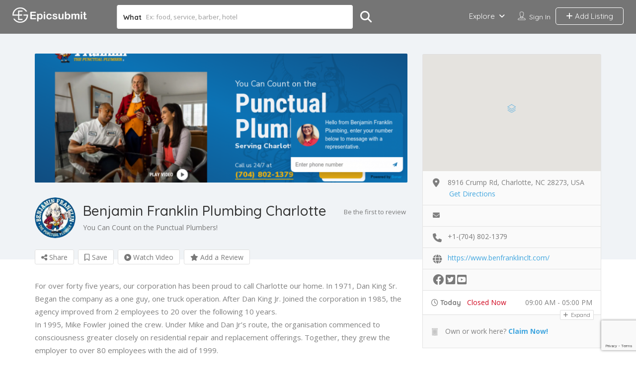

--- FILE ---
content_type: text/html; charset=UTF-8
request_url: https://epicsubmit.com/listing/benjamin-franklin-plumbing-charlotte/
body_size: 29610
content:
<!DOCTYPE html>
<!--[if IE 7 ]>
<html class="ie7"> <![endif]-->
<!--[if IE 8 ]>
<html class="ie8"> <![endif]-->
<html lang="en-US">
<head>
<meta charset="UTF-8">
<!-- Mobile Meta -->
<meta name="viewport" content="width=device-width, initial-scale=1">
<meta http-equiv="Content-Type" content="text/html;charset=utf-8">
<meta HTTP-EQUIV="CACHE-CONTROL" CONTENT="NO-CACHE"/>
<meta name='robots' content='index, follow, max-image-preview:large, max-snippet:-1, max-video-preview:-1' />
<!-- This site is optimized with the Yoast SEO plugin v21.9.1 - https://yoast.com/wordpress/plugins/seo/ -->
<title>Benjamin Franklin Plumbing Charlotte - USA - Epicsubmit</title>
<meta name="description" content="We consider that proper carrier and integrity are paramount to constructing a robust business enterprise so as to stand the check of time." />
<link rel="canonical" href="https://epicsubmit.com/listing/benjamin-franklin-plumbing-charlotte/" />
<script type="application/ld+json" class="yoast-schema-graph">{"@context":"https://schema.org","@graph":[{"@type":"WebPage","@id":"https://epicsubmit.com/listing/benjamin-franklin-plumbing-charlotte/","url":"https://epicsubmit.com/listing/benjamin-franklin-plumbing-charlotte/","name":"Benjamin Franklin Plumbing Charlotte - USA - Epicsubmit","isPartOf":{"@id":"https://epicsubmit.com/#website"},"primaryImageOfPage":{"@id":"https://epicsubmit.com/listing/benjamin-franklin-plumbing-charlotte/#primaryimage"},"image":{"@id":"https://epicsubmit.com/listing/benjamin-franklin-plumbing-charlotte/#primaryimage"},"thumbnailUrl":"https://epicsubmit.com/wp-content/uploads/2021/07/Benjamin-Franklin-Plumbing-Charlotte.png","datePublished":"2021-07-02T06:15:42+00:00","dateModified":"2023-06-02T04:16:13+00:00","description":"We consider that proper carrier and integrity are paramount to constructing a robust business enterprise so as to stand the check of time.","breadcrumb":{"@id":"https://epicsubmit.com/listing/benjamin-franklin-plumbing-charlotte/#breadcrumb"},"inLanguage":"en-US","potentialAction":[{"@type":"ReadAction","target":["https://epicsubmit.com/listing/benjamin-franklin-plumbing-charlotte/"]}]},{"@type":"ImageObject","inLanguage":"en-US","@id":"https://epicsubmit.com/listing/benjamin-franklin-plumbing-charlotte/#primaryimage","url":"https://epicsubmit.com/wp-content/uploads/2021/07/Benjamin-Franklin-Plumbing-Charlotte.png","contentUrl":"https://epicsubmit.com/wp-content/uploads/2021/07/Benjamin-Franklin-Plumbing-Charlotte.png","width":997,"height":481,"caption":"Benjamin Franklin Plumbing Charlotte"},{"@type":"BreadcrumbList","@id":"https://epicsubmit.com/listing/benjamin-franklin-plumbing-charlotte/#breadcrumb","itemListElement":[{"@type":"ListItem","position":1,"name":"Home","item":"https://epicsubmit.com/"},{"@type":"ListItem","position":2,"name":"Benjamin Franklin Plumbing Charlotte"}]},{"@type":"WebSite","@id":"https://epicsubmit.com/#website","url":"https://epicsubmit.com/","name":"EpicSubmit","description":"Find the best businesses in your area, with ease","potentialAction":[{"@type":"SearchAction","target":{"@type":"EntryPoint","urlTemplate":"https://epicsubmit.com/?s={search_term_string}"},"query-input":"required name=search_term_string"}],"inLanguage":"en-US"}]}</script>
<!-- / Yoast SEO plugin. -->
<link rel='dns-prefetch' href='//maps.googleapis.com' />
<link rel='dns-prefetch' href='//html5shim.googlecode.com' />
<link rel='dns-prefetch' href='//www.google.com' />
<link rel='dns-prefetch' href='//fonts.googleapis.com' />
<link rel='preconnect' href='https://fonts.gstatic.com' crossorigin />
<link rel="alternate" type="application/rss+xml" title="EpicSubmit &raquo; Comments Feed" href="https://epicsubmit.com/comments/feed/" />
<style type="text/css">
</style><!-- <link rel='stylesheet' id='wp-block-library-css' href='https://epicsubmit.com/wp-includes/css/dist/block-library/style.min.css?ver=a5945071dcd3756a4dc1bd53a73a0ec5' type='text/css' media='all' /> -->
<link rel="stylesheet" type="text/css" href="//epicsubmit.com/wp-content/cache/wpfc-minified/8at8qixt/hfr3f.css" media="all"/>
<style id='classic-theme-styles-inline-css' type='text/css'>
/*! This file is auto-generated */
.wp-block-button__link{color:#fff;background-color:#32373c;border-radius:9999px;box-shadow:none;text-decoration:none;padding:calc(.667em + 2px) calc(1.333em + 2px);font-size:1.125em}.wp-block-file__button{background:#32373c;color:#fff;text-decoration:none}
</style>
<style id='global-styles-inline-css' type='text/css'>
body{--wp--preset--color--black: #000000;--wp--preset--color--cyan-bluish-gray: #abb8c3;--wp--preset--color--white: #ffffff;--wp--preset--color--pale-pink: #f78da7;--wp--preset--color--vivid-red: #cf2e2e;--wp--preset--color--luminous-vivid-orange: #ff6900;--wp--preset--color--luminous-vivid-amber: #fcb900;--wp--preset--color--light-green-cyan: #7bdcb5;--wp--preset--color--vivid-green-cyan: #00d084;--wp--preset--color--pale-cyan-blue: #8ed1fc;--wp--preset--color--vivid-cyan-blue: #0693e3;--wp--preset--color--vivid-purple: #9b51e0;--wp--preset--gradient--vivid-cyan-blue-to-vivid-purple: linear-gradient(135deg,rgba(6,147,227,1) 0%,rgb(155,81,224) 100%);--wp--preset--gradient--light-green-cyan-to-vivid-green-cyan: linear-gradient(135deg,rgb(122,220,180) 0%,rgb(0,208,130) 100%);--wp--preset--gradient--luminous-vivid-amber-to-luminous-vivid-orange: linear-gradient(135deg,rgba(252,185,0,1) 0%,rgba(255,105,0,1) 100%);--wp--preset--gradient--luminous-vivid-orange-to-vivid-red: linear-gradient(135deg,rgba(255,105,0,1) 0%,rgb(207,46,46) 100%);--wp--preset--gradient--very-light-gray-to-cyan-bluish-gray: linear-gradient(135deg,rgb(238,238,238) 0%,rgb(169,184,195) 100%);--wp--preset--gradient--cool-to-warm-spectrum: linear-gradient(135deg,rgb(74,234,220) 0%,rgb(151,120,209) 20%,rgb(207,42,186) 40%,rgb(238,44,130) 60%,rgb(251,105,98) 80%,rgb(254,248,76) 100%);--wp--preset--gradient--blush-light-purple: linear-gradient(135deg,rgb(255,206,236) 0%,rgb(152,150,240) 100%);--wp--preset--gradient--blush-bordeaux: linear-gradient(135deg,rgb(254,205,165) 0%,rgb(254,45,45) 50%,rgb(107,0,62) 100%);--wp--preset--gradient--luminous-dusk: linear-gradient(135deg,rgb(255,203,112) 0%,rgb(199,81,192) 50%,rgb(65,88,208) 100%);--wp--preset--gradient--pale-ocean: linear-gradient(135deg,rgb(255,245,203) 0%,rgb(182,227,212) 50%,rgb(51,167,181) 100%);--wp--preset--gradient--electric-grass: linear-gradient(135deg,rgb(202,248,128) 0%,rgb(113,206,126) 100%);--wp--preset--gradient--midnight: linear-gradient(135deg,rgb(2,3,129) 0%,rgb(40,116,252) 100%);--wp--preset--font-size--small: 13px;--wp--preset--font-size--medium: 20px;--wp--preset--font-size--large: 36px;--wp--preset--font-size--x-large: 42px;--wp--preset--spacing--20: 0.44rem;--wp--preset--spacing--30: 0.67rem;--wp--preset--spacing--40: 1rem;--wp--preset--spacing--50: 1.5rem;--wp--preset--spacing--60: 2.25rem;--wp--preset--spacing--70: 3.38rem;--wp--preset--spacing--80: 5.06rem;--wp--preset--shadow--natural: 6px 6px 9px rgba(0, 0, 0, 0.2);--wp--preset--shadow--deep: 12px 12px 50px rgba(0, 0, 0, 0.4);--wp--preset--shadow--sharp: 6px 6px 0px rgba(0, 0, 0, 0.2);--wp--preset--shadow--outlined: 6px 6px 0px -3px rgba(255, 255, 255, 1), 6px 6px rgba(0, 0, 0, 1);--wp--preset--shadow--crisp: 6px 6px 0px rgba(0, 0, 0, 1);}:where(.is-layout-flex){gap: 0.5em;}:where(.is-layout-grid){gap: 0.5em;}body .is-layout-flow > .alignleft{float: left;margin-inline-start: 0;margin-inline-end: 2em;}body .is-layout-flow > .alignright{float: right;margin-inline-start: 2em;margin-inline-end: 0;}body .is-layout-flow > .aligncenter{margin-left: auto !important;margin-right: auto !important;}body .is-layout-constrained > .alignleft{float: left;margin-inline-start: 0;margin-inline-end: 2em;}body .is-layout-constrained > .alignright{float: right;margin-inline-start: 2em;margin-inline-end: 0;}body .is-layout-constrained > .aligncenter{margin-left: auto !important;margin-right: auto !important;}body .is-layout-constrained > :where(:not(.alignleft):not(.alignright):not(.alignfull)){max-width: var(--wp--style--global--content-size);margin-left: auto !important;margin-right: auto !important;}body .is-layout-constrained > .alignwide{max-width: var(--wp--style--global--wide-size);}body .is-layout-flex{display: flex;}body .is-layout-flex{flex-wrap: wrap;align-items: center;}body .is-layout-flex > *{margin: 0;}body .is-layout-grid{display: grid;}body .is-layout-grid > *{margin: 0;}:where(.wp-block-columns.is-layout-flex){gap: 2em;}:where(.wp-block-columns.is-layout-grid){gap: 2em;}:where(.wp-block-post-template.is-layout-flex){gap: 1.25em;}:where(.wp-block-post-template.is-layout-grid){gap: 1.25em;}.has-black-color{color: var(--wp--preset--color--black) !important;}.has-cyan-bluish-gray-color{color: var(--wp--preset--color--cyan-bluish-gray) !important;}.has-white-color{color: var(--wp--preset--color--white) !important;}.has-pale-pink-color{color: var(--wp--preset--color--pale-pink) !important;}.has-vivid-red-color{color: var(--wp--preset--color--vivid-red) !important;}.has-luminous-vivid-orange-color{color: var(--wp--preset--color--luminous-vivid-orange) !important;}.has-luminous-vivid-amber-color{color: var(--wp--preset--color--luminous-vivid-amber) !important;}.has-light-green-cyan-color{color: var(--wp--preset--color--light-green-cyan) !important;}.has-vivid-green-cyan-color{color: var(--wp--preset--color--vivid-green-cyan) !important;}.has-pale-cyan-blue-color{color: var(--wp--preset--color--pale-cyan-blue) !important;}.has-vivid-cyan-blue-color{color: var(--wp--preset--color--vivid-cyan-blue) !important;}.has-vivid-purple-color{color: var(--wp--preset--color--vivid-purple) !important;}.has-black-background-color{background-color: var(--wp--preset--color--black) !important;}.has-cyan-bluish-gray-background-color{background-color: var(--wp--preset--color--cyan-bluish-gray) !important;}.has-white-background-color{background-color: var(--wp--preset--color--white) !important;}.has-pale-pink-background-color{background-color: var(--wp--preset--color--pale-pink) !important;}.has-vivid-red-background-color{background-color: var(--wp--preset--color--vivid-red) !important;}.has-luminous-vivid-orange-background-color{background-color: var(--wp--preset--color--luminous-vivid-orange) !important;}.has-luminous-vivid-amber-background-color{background-color: var(--wp--preset--color--luminous-vivid-amber) !important;}.has-light-green-cyan-background-color{background-color: var(--wp--preset--color--light-green-cyan) !important;}.has-vivid-green-cyan-background-color{background-color: var(--wp--preset--color--vivid-green-cyan) !important;}.has-pale-cyan-blue-background-color{background-color: var(--wp--preset--color--pale-cyan-blue) !important;}.has-vivid-cyan-blue-background-color{background-color: var(--wp--preset--color--vivid-cyan-blue) !important;}.has-vivid-purple-background-color{background-color: var(--wp--preset--color--vivid-purple) !important;}.has-black-border-color{border-color: var(--wp--preset--color--black) !important;}.has-cyan-bluish-gray-border-color{border-color: var(--wp--preset--color--cyan-bluish-gray) !important;}.has-white-border-color{border-color: var(--wp--preset--color--white) !important;}.has-pale-pink-border-color{border-color: var(--wp--preset--color--pale-pink) !important;}.has-vivid-red-border-color{border-color: var(--wp--preset--color--vivid-red) !important;}.has-luminous-vivid-orange-border-color{border-color: var(--wp--preset--color--luminous-vivid-orange) !important;}.has-luminous-vivid-amber-border-color{border-color: var(--wp--preset--color--luminous-vivid-amber) !important;}.has-light-green-cyan-border-color{border-color: var(--wp--preset--color--light-green-cyan) !important;}.has-vivid-green-cyan-border-color{border-color: var(--wp--preset--color--vivid-green-cyan) !important;}.has-pale-cyan-blue-border-color{border-color: var(--wp--preset--color--pale-cyan-blue) !important;}.has-vivid-cyan-blue-border-color{border-color: var(--wp--preset--color--vivid-cyan-blue) !important;}.has-vivid-purple-border-color{border-color: var(--wp--preset--color--vivid-purple) !important;}.has-vivid-cyan-blue-to-vivid-purple-gradient-background{background: var(--wp--preset--gradient--vivid-cyan-blue-to-vivid-purple) !important;}.has-light-green-cyan-to-vivid-green-cyan-gradient-background{background: var(--wp--preset--gradient--light-green-cyan-to-vivid-green-cyan) !important;}.has-luminous-vivid-amber-to-luminous-vivid-orange-gradient-background{background: var(--wp--preset--gradient--luminous-vivid-amber-to-luminous-vivid-orange) !important;}.has-luminous-vivid-orange-to-vivid-red-gradient-background{background: var(--wp--preset--gradient--luminous-vivid-orange-to-vivid-red) !important;}.has-very-light-gray-to-cyan-bluish-gray-gradient-background{background: var(--wp--preset--gradient--very-light-gray-to-cyan-bluish-gray) !important;}.has-cool-to-warm-spectrum-gradient-background{background: var(--wp--preset--gradient--cool-to-warm-spectrum) !important;}.has-blush-light-purple-gradient-background{background: var(--wp--preset--gradient--blush-light-purple) !important;}.has-blush-bordeaux-gradient-background{background: var(--wp--preset--gradient--blush-bordeaux) !important;}.has-luminous-dusk-gradient-background{background: var(--wp--preset--gradient--luminous-dusk) !important;}.has-pale-ocean-gradient-background{background: var(--wp--preset--gradient--pale-ocean) !important;}.has-electric-grass-gradient-background{background: var(--wp--preset--gradient--electric-grass) !important;}.has-midnight-gradient-background{background: var(--wp--preset--gradient--midnight) !important;}.has-small-font-size{font-size: var(--wp--preset--font-size--small) !important;}.has-medium-font-size{font-size: var(--wp--preset--font-size--medium) !important;}.has-large-font-size{font-size: var(--wp--preset--font-size--large) !important;}.has-x-large-font-size{font-size: var(--wp--preset--font-size--x-large) !important;}
.wp-block-navigation a:where(:not(.wp-element-button)){color: inherit;}
:where(.wp-block-post-template.is-layout-flex){gap: 1.25em;}:where(.wp-block-post-template.is-layout-grid){gap: 1.25em;}
:where(.wp-block-columns.is-layout-flex){gap: 2em;}:where(.wp-block-columns.is-layout-grid){gap: 2em;}
.wp-block-pullquote{font-size: 1.5em;line-height: 1.6;}
</style>
<!-- <link rel='stylesheet' id='cwp-alert-ui-css' href='https://epicsubmit.com/wp-content/plugins/cubewp-framework/cube/assets/frontend/css/cubewp-alerts.css?ver=1.1.23' type='text/css' media='all' /> -->
<!-- <link rel='stylesheet' id='cwp-styles-css' href='https://epicsubmit.com/wp-content/plugins/cubewp-framework/cube/assets/frontend/css/cubewp-styles.css?ver=1.1.23' type='text/css' media='all' /> -->
<!-- <link rel='stylesheet' id='loop-style-css' href='https://epicsubmit.com/wp-content/plugins/cubewp-framework/cube/assets/frontend/css/loop.css?ver=1.1.23' type='text/css' media='all' /> -->
<!-- <link rel='stylesheet' id='cmplz-general-css' href='https://epicsubmit.com/wp-content/plugins/complianz-gdpr/assets/css/cookieblocker.min.css?ver=1756882267' type='text/css' media='all' /> -->
<!-- <link rel='stylesheet' id='bootstrap-css' href='https://epicsubmit.com/wp-content/themes/listingpro/assets/lib/bootstrap/css/bootstrap.min.css?ver=a5945071dcd3756a4dc1bd53a73a0ec5' type='text/css' media='all' /> -->
<!-- <link rel='stylesheet' id='Magnific-Popup-css' href='https://epicsubmit.com/wp-content/themes/listingpro/assets/lib/Magnific-Popup-master/magnific-popup.css?ver=a5945071dcd3756a4dc1bd53a73a0ec5' type='text/css' media='all' /> -->
<!-- <link rel='stylesheet' id='popup-component-css' href='https://epicsubmit.com/wp-content/themes/listingpro/assets/lib/popup/css/component.css?ver=a5945071dcd3756a4dc1bd53a73a0ec5' type='text/css' media='all' /> -->
<!-- <link rel='stylesheet' id='Font-awesome-css' href='https://epicsubmit.com/wp-content/themes/listingpro/assets/lib/font-awesome/css/font-awesome.min.css?ver=a5945071dcd3756a4dc1bd53a73a0ec5' type='text/css' media='all' /> -->
<!-- <link rel='stylesheet' id='Mmenu-css' href='https://epicsubmit.com/wp-content/themes/listingpro/assets/lib/jquerym.menu/css/jquery.mmenu.all.css?ver=a5945071dcd3756a4dc1bd53a73a0ec5' type='text/css' media='all' /> -->
<!-- <link rel='stylesheet' id='MapBox-css' href='https://epicsubmit.com/wp-content/themes/listingpro/assets/css/mapbox.css?ver=a5945071dcd3756a4dc1bd53a73a0ec5' type='text/css' media='all' /> -->
<!-- <link rel='stylesheet' id='Chosen-css' href='https://epicsubmit.com/wp-content/themes/listingpro/assets/lib/chosen/chosen.css?ver=a5945071dcd3756a4dc1bd53a73a0ec5' type='text/css' media='all' /> -->
<!-- <link rel='stylesheet' id='bootstrap-datetimepicker-css-css' href='https://epicsubmit.com/wp-content/themes/listingpro/assets/css/bootstrap-datetimepicker.min.css?ver=a5945071dcd3756a4dc1bd53a73a0ec5' type='text/css' media='all' /> -->
<!-- <link rel='stylesheet' id='Slick-css-css' href='https://epicsubmit.com/wp-content/themes/listingpro/assets/lib/slick/slick.css?ver=a5945071dcd3756a4dc1bd53a73a0ec5' type='text/css' media='all' /> -->
<!-- <link rel='stylesheet' id='Slick-theme-css' href='https://epicsubmit.com/wp-content/themes/listingpro/assets/lib/slick/slick-theme.css?ver=a5945071dcd3756a4dc1bd53a73a0ec5' type='text/css' media='all' /> -->
<!-- <link rel='stylesheet' id='css-prettyphoto-css' href='https://epicsubmit.com/wp-content/themes/listingpro/assets/css/prettyphoto.css?ver=a5945071dcd3756a4dc1bd53a73a0ec5' type='text/css' media='all' /> -->
<!-- <link rel='stylesheet' id='jquery-ui-css' href='https://epicsubmit.com/wp-content/themes/listingpro/assets/css/jquery-ui.css?ver=a5945071dcd3756a4dc1bd53a73a0ec5' type='text/css' media='all' /> -->
<!-- <link rel='stylesheet' id='icon8-css' href='https://epicsubmit.com/wp-content/themes/listingpro/assets/lib/icon8/styles.min.css?ver=a5945071dcd3756a4dc1bd53a73a0ec5' type='text/css' media='all' /> -->
<!-- <link rel='stylesheet' id='Color-css' href='https://epicsubmit.com/wp-content/themes/listingpro/assets/css/colors.css?ver=a5945071dcd3756a4dc1bd53a73a0ec5' type='text/css' media='all' /> -->
<!-- <link rel='stylesheet' id='custom-font-css' href='https://epicsubmit.com/wp-content/themes/listingpro/assets/css/font.css?ver=a5945071dcd3756a4dc1bd53a73a0ec5' type='text/css' media='all' /> -->
<!-- <link rel='stylesheet' id='fontawesome-all-css' href='https://epicsubmit.com/wp-content/themes/listingpro/assets/lib/fontawesome/css/all.css?ver=a5945071dcd3756a4dc1bd53a73a0ec5' type='text/css' media='all' /> -->
<!-- <link rel='stylesheet' id='Main-css' href='https://epicsubmit.com/wp-content/themes/listingpro/assets/css/main.css?ver=a5945071dcd3756a4dc1bd53a73a0ec5' type='text/css' media='all' /> -->
<!-- <link rel='stylesheet' id='Responsive-css' href='https://epicsubmit.com/wp-content/themes/listingpro/assets/css/responsive.css?ver=a5945071dcd3756a4dc1bd53a73a0ec5' type='text/css' media='all' /> -->
<!-- <link rel='stylesheet' id='select2-css' href='https://epicsubmit.com/wp-content/plugins/cubewp-framework/cube/assets/lib/select2/select2.min.css?ver=1.1.23' type='text/css' media='all' /> -->
<!-- <link rel='stylesheet' id='dynamiclocation-css' href='https://epicsubmit.com/wp-content/themes/listingpro/assets/css/city-autocomplete.css?ver=a5945071dcd3756a4dc1bd53a73a0ec5' type='text/css' media='all' /> -->
<!-- <link rel='stylesheet' id='lp-body-overlay-css' href='https://epicsubmit.com/wp-content/themes/listingpro/assets/css/common.loading.css?ver=a5945071dcd3756a4dc1bd53a73a0ec5' type='text/css' media='all' /> -->
<!-- <link rel='stylesheet' id='bootstrapslider-css' href='https://epicsubmit.com/wp-content/themes/listingpro/assets/lib/bootstrap/css/bootstrap-slider.css?ver=a5945071dcd3756a4dc1bd53a73a0ec5' type='text/css' media='all' /> -->
<!-- <link rel='stylesheet' id='mourisjs-css' href='https://epicsubmit.com/wp-content/themes/listingpro/assets/css/morris.css?ver=a5945071dcd3756a4dc1bd53a73a0ec5' type='text/css' media='all' /> -->
<!-- <link rel='stylesheet' id='listingpro-css' href='https://epicsubmit.com/wp-content/themes/listingpro/style.css?ver=a5945071dcd3756a4dc1bd53a73a0ec5' type='text/css' media='all' /> -->
<link rel="stylesheet" type="text/css" href="//epicsubmit.com/wp-content/cache/wpfc-minified/7wtar8da/hx42s.css" media="all"/>
<link rel='stylesheet' id='font-rock-salt-css' href='https://fonts.googleapis.com/css?family=Rock+Salt&#038;ver=6.4.7' type='text/css' media='all' />
<link rel='stylesheet' id='font-quicksand-css' href='https://fonts.googleapis.com/css?family=Quicksand&#038;ver=6.4.7' type='text/css' media='all' />
<!-- <link rel='stylesheet' id='version2-countdown-css' href='https://epicsubmit.com/wp-content/themes/listingpro/assets/lib/countdown/flipclock.css?ver=a5945071dcd3756a4dc1bd53a73a0ec5' type='text/css' media='all' /> -->
<!-- <link rel='stylesheet' id='version2-styles-css' href='https://epicsubmit.com/wp-content/themes/listingpro/assets/css/main-new.css?ver=a5945071dcd3756a4dc1bd53a73a0ec5' type='text/css' media='all' /> -->
<!-- <link rel='stylesheet' id='version2-colors-css' href='https://epicsubmit.com/wp-content/themes/listingpro/assets/css/colors-new.css?ver=a5945071dcd3756a4dc1bd53a73a0ec5' type='text/css' media='all' /> -->
<!-- <link rel='stylesheet' id='LP_dynamic_php_css-css' href='https://epicsubmit.com/wp-content/themes/listingpro/assets/css/dynamic-css.css?ver=a5945071dcd3756a4dc1bd53a73a0ec5' type='text/css' media='all' /> -->
<link rel="stylesheet" type="text/css" href="//epicsubmit.com/wp-content/cache/wpfc-minified/6nieyr6f/hfr3f.css" media="all"/>
<link rel="preload" as="style" href="https://fonts.googleapis.com/css?family=Quicksand:300,400,500,600,700%7COpen%20Sans:300,400,500,600,700,800,300italic,400italic,500italic,600italic,700italic,800italic&#038;display=swap&#038;ver=1700650086" /><link rel="stylesheet" href="https://fonts.googleapis.com/css?family=Quicksand:300,400,500,600,700%7COpen%20Sans:300,400,500,600,700,800,300italic,400italic,500italic,600italic,700italic,800italic&#038;display=swap&#038;ver=1700650086" media="print" onload="this.media='all'"><noscript><link rel="stylesheet" href="https://fonts.googleapis.com/css?family=Quicksand:300,400,500,600,700%7COpen%20Sans:300,400,500,600,700,800,300italic,400italic,500italic,600italic,700italic,800italic&#038;display=swap&#038;ver=1700650086" /></noscript><script type="text/javascript">
window._nslDOMReady = (function () {
const executedCallbacks = new Set();
return function (callback) {
/**
* Third parties might dispatch DOMContentLoaded events, so we need to ensure that we only run our callback once!
*/
if (executedCallbacks.has(callback)) return;
const wrappedCallback = function () {
if (executedCallbacks.has(callback)) return;
executedCallbacks.add(callback);
callback();
};
if (document.readyState === "complete" || document.readyState === "interactive") {
wrappedCallback();
} else {
document.addEventListener("DOMContentLoaded", wrappedCallback);
}
};
})();
</script><script src='//epicsubmit.com/wp-content/cache/wpfc-minified/md9vflfr/hfr3f.js' type="text/javascript"></script>
<!-- <script type="text/javascript" src="https://epicsubmit.com/wp-includes/js/jquery/jquery.min.js?ver=3.7.1" id="jquery-core-js"></script> -->
<!-- <script type="text/javascript" src="https://epicsubmit.com/wp-includes/js/jquery/jquery-migrate.min.js?ver=3.4.1" id="jquery-migrate-js"></script> -->
<script type="text/javascript" id="ajax-login-script-js-extra">
/* <![CDATA[ */
var ajax_login_object = {"ajaxurl":"https:\/\/epicsubmit.com\/wp-admin\/admin-ajax.php","redirecturl":"https:\/\/epicsubmit.com\/listing\/benjamin-franklin-plumbing-charlotte\/","loadingmessage":"<span class=\"alert alert-info\">Please wait...<i class=\"fa fa-spinner fa-spin\"><\/i><\/span>"};
/* ]]> */
</script>
<script src='//epicsubmit.com/wp-content/cache/wpfc-minified/dh9oblxd/hfr3f.js' type="text/javascript"></script>
<!-- <script type="text/javascript" src="https://epicsubmit.com/wp-content/themes/listingpro/assets/js/login.js?ver=a5945071dcd3756a4dc1bd53a73a0ec5" id="ajax-login-script-js"></script> -->
<script type="text/javascript" id="search-ajax-script-js-extra">
/* <![CDATA[ */
var ajax_search_term_object = {"ajaxurl":"https:\/\/epicsubmit.com\/wp-admin\/admin-ajax.php","noresult":"Most recent ","listing":" Listings","resultfor":"Results For"};
/* ]]> */
</script>
<script src='//epicsubmit.com/wp-content/cache/wpfc-minified/7ai22xll/hfr3f.js' type="text/javascript"></script>
<!-- <script type="text/javascript" src="https://epicsubmit.com/wp-content/themes/listingpro/assets/js/search-ajax.js?ver=a5945071dcd3756a4dc1bd53a73a0ec5" id="search-ajax-script-js"></script> -->
<script type="text/javascript" id="ajax-single-ajax-js-extra">
/* <![CDATA[ */
var single_ajax_object = {"ajaxurl":"https:\/\/epicsubmit.com\/wp-admin\/admin-ajax.php"};
/* ]]> */
</script>
<script src='//epicsubmit.com/wp-content/cache/wpfc-minified/d5mkt3dn/hfr3f.js' type="text/javascript"></script>
<!-- <script type="text/javascript" src="https://epicsubmit.com/wp-content/themes/listingpro/assets/js/single-ajax.js?ver=a5945071dcd3756a4dc1bd53a73a0ec5" id="ajax-single-ajax-js"></script> -->
<script type="text/javascript" id="ajax-approvereview-script-js-extra">
/* <![CDATA[ */
var ajax_approvereview_object = {"ajaxurl":"https:\/\/epicsubmit.com\/wp-admin\/admin-ajax.php"};
/* ]]> */
</script>
<script src='//epicsubmit.com/wp-content/cache/wpfc-minified/jo3nar35/hfr3f.js' type="text/javascript"></script>
<!-- <script type="text/javascript" src="https://epicsubmit.com/wp-content/themes/listingpro/assets/js/approve-review.js?ver=a5945071dcd3756a4dc1bd53a73a0ec5" id="ajax-approvereview-script-js"></script> -->
<script type="text/javascript" id="listingpro_home_map-js-extra">
/* <![CDATA[ */
var listingpro_home_map_object = {"ajaxurl":"https:\/\/epicsubmit.com\/wp-admin\/admin-ajax.php"};
/* ]]> */
</script>
<script src='//epicsubmit.com/wp-content/cache/wpfc-minified/8lhgdbt2/hfr3f.js' type="text/javascript"></script>
<!-- <script type="text/javascript" src="https://epicsubmit.com/wp-content/themes/listingpro/assets/js/home-map.js?ver=a5945071dcd3756a4dc1bd53a73a0ec5" id="listingpro_home_map-js"></script> -->
<script type="text/javascript" id="ajax-needlogin-ajax-js-extra">
/* <![CDATA[ */
var needlogin_object = {"ajaxurl":"https:\/\/epicsubmit.com\/wp-admin\/admin-ajax.php"};
/* ]]> */
</script>
<script src='//epicsubmit.com/wp-content/cache/wpfc-minified/2qulsjon/hfr3f.js' type="text/javascript"></script>
<!-- <script type="text/javascript" src="https://epicsubmit.com/wp-content/themes/listingpro/assets/js/needlogin-ajax.js?ver=a5945071dcd3756a4dc1bd53a73a0ec5" id="ajax-needlogin-ajax-js"></script> -->
<!-- <script type="text/javascript" async src="https://epicsubmit.com/wp-content/plugins/burst-statistics/helpers/timeme/timeme.min.js?ver=1756882273" id="burst-timeme-js"></script> -->
<script type="text/javascript" id="burst-js-extra">
/* <![CDATA[ */
var burst = {"tracking":{"isInitialHit":true,"lastUpdateTimestamp":0,"beacon_url":"https:\/\/epicsubmit.com\/wp-content\/plugins\/burst-statistics\/endpoint.php","ajaxUrl":"https:\/\/epicsubmit.com\/wp-admin\/admin-ajax.php"},"options":{"cookieless":0,"pageUrl":"https:\/\/epicsubmit.com\/listing\/benjamin-franklin-plumbing-charlotte\/","beacon_enabled":1,"do_not_track":0,"enable_turbo_mode":0,"track_url_change":0,"cookie_retention_days":30,"debug":0},"goals":{"completed":[],"scriptUrl":"https:\/\/epicsubmit.com\/wp-content\/plugins\/burst-statistics\/\/assets\/js\/build\/burst-goals.js?v=1756882273","active":[]},"cache":{"uid":null,"fingerprint":null,"isUserAgent":null,"isDoNotTrack":null,"useCookies":null}};
/* ]]> */
</script>
<script src='//epicsubmit.com/wp-content/cache/wpfc-minified/klrsg1oc/hfr3f.js' type="text/javascript"></script>
<!-- <script type="text/javascript" async src="https://epicsubmit.com/wp-content/plugins/burst-statistics/assets/js/build/burst.min.js?ver=1756882273" id="burst-js"></script> -->
<!-- <script type="text/javascript" src="https://epicsubmit.com/wp-content/themes/listingpro/assets/js/checkout.js?ver=a5945071dcd3756a4dc1bd53a73a0ec5" id="stripejs-js"></script> -->
<!-- <script type="text/javascript" src="https://epicsubmit.com/wp-content/plugins/listingpro-plugin/assets/js/main.js?ver=a5945071dcd3756a4dc1bd53a73a0ec5" id="main-js"></script> -->
<script type="text/javascript" id="review-submit-ajax-js-extra">
/* <![CDATA[ */
var ajax_review_object = {"ajaxurl":"https:\/\/epicsubmit.com\/wp-admin\/admin-ajax.php"};
/* ]]> */
</script>
<script src='//epicsubmit.com/wp-content/cache/wpfc-minified/kyk7qfj4/hfr3f.js' type="text/javascript"></script>
<!-- <script type="text/javascript" src="https://epicsubmit.com/wp-content/themes/listingpro/assets/js/review-submit.js?ver=a5945071dcd3756a4dc1bd53a73a0ec5" id="review-submit-ajax-js"></script> -->
<script type="text/javascript" src="https://maps.googleapis.com/maps/api/js?key=AIzaSyDA9BwBcevfRVhtZDHGAiHe0LjQTzJgG2A&amp;libraries=places&amp;ver=6.4.7" id="mapsjs-js"></script>
<script src='//epicsubmit.com/wp-content/cache/wpfc-minified/k9d13sr5/hfr3f.js' type="text/javascript"></script>
<!-- <script type="text/javascript" src="https://epicsubmit.com/wp-content/themes/listingpro/assets/js/raphael-min.js?ver=a5945071dcd3756a4dc1bd53a73a0ec5" id="raphelmin-js"></script> -->
<!-- <script type="text/javascript" src="https://epicsubmit.com/wp-content/themes/listingpro/assets/js/morris.js?ver=a5945071dcd3756a4dc1bd53a73a0ec5" id="morisjs-js"></script> -->
<script type="text/javascript" id="ajax-term-script-js-extra">
/* <![CDATA[ */
var ajax_term_object = {"ajaxurl":"https:\/\/epicsubmit.com\/wp-admin\/admin-ajax.php"};
/* ]]> */
</script>
<script src='//epicsubmit.com/wp-content/cache/wpfc-minified/g4eq5iq4/hfr3f.js' type="text/javascript"></script>
<!-- <script type="text/javascript" src="https://epicsubmit.com/wp-content/plugins/listingpro-plugin/assets/js/child-term.js?ver=a5945071dcd3756a4dc1bd53a73a0ec5" id="ajax-term-script-js"></script> -->
<script type="text/javascript" src="https://www.google.com/recaptcha/api.js?render=6LeU40QoAAAAAHO0B-ZJpDTrFrtjqDIqK35-HaT7&amp;ver=1" id="recaptcha-js"></script>
<meta name="generator" content="Redux 4.5.7" />			<script type="application/ld+json">
{
"@context": "http://schema.org",
"@type": "Organization",
"url": "https://epicsubmit.com/",
"name": "EpicSubmit",
"logo": "https://epicsubmit.com/wp-content/uploads/2021/05/log-hgjh-1.png",
"contactPoint": {
"@type": "ContactPoint",
"telephone": "",
"contactType": "Customer service"
}
}
</script>
<script type="application/ld+json">
{
"@context": "http://schema.org/",
"@type": "LocalBusiness",
"address": {
"@type": "PostalAddress",
"streetAddress": "8916 Crump Rd, Charlotte, NC 28273, USA",
"addressLocality": "North Carolina",
"addressRegion": "ON"
},
"image": "https://epicsubmit.com/wp-content/uploads/2021/07/Benjamin-Franklin-Plumbing-Charlotte.png",
"name": "Benjamin Franklin Plumbing Charlotte",
"priceRange": " - ",
"telephone": "+1-(704) 802-1379",
"openingHoursSpecification": [
{
"@type": "OpeningHoursSpecification",
"dayOfWeek": "Monday",
"opens": "09:00am",
"closes": "05:00pm"
}
,                                {
"@type": "OpeningHoursSpecification",
"dayOfWeek": "Tuesday",
"opens": "09:00am",
"closes": "05:00pm"
}
,                                {
"@type": "OpeningHoursSpecification",
"dayOfWeek": "Wednesday",
"opens": "09:00am",
"closes": "05:00pm"
}
,                                {
"@type": "OpeningHoursSpecification",
"dayOfWeek": "Thursday",
"opens": "09:00am",
"closes": "05:00pm"
}
,                                {
"@type": "OpeningHoursSpecification",
"dayOfWeek": "Friday",
"opens": "09:00am",
"closes": "05:00pm"
}
,                        ]
}
</script>
<meta name="generator" content="Elementor 3.27.7; features: additional_custom_breakpoints; settings: css_print_method-external, google_font-enabled, font_display-auto">
<style type="text/css">.recentcomments a{display:inline !important;padding:0 !important;margin:0 !important;}</style>			<style>
.e-con.e-parent:nth-of-type(n+4):not(.e-lazyloaded):not(.e-no-lazyload),
.e-con.e-parent:nth-of-type(n+4):not(.e-lazyloaded):not(.e-no-lazyload) * {
background-image: none !important;
}
@media screen and (max-height: 1024px) {
.e-con.e-parent:nth-of-type(n+3):not(.e-lazyloaded):not(.e-no-lazyload),
.e-con.e-parent:nth-of-type(n+3):not(.e-lazyloaded):not(.e-no-lazyload) * {
background-image: none !important;
}
}
@media screen and (max-height: 640px) {
.e-con.e-parent:nth-of-type(n+2):not(.e-lazyloaded):not(.e-no-lazyload),
.e-con.e-parent:nth-of-type(n+2):not(.e-lazyloaded):not(.e-no-lazyload) * {
background-image: none !important;
}
}
</style>
<meta name="generator" content="Powered by WPBakery Page Builder - drag and drop page builder for WordPress."/>
<link rel="icon" href="https://epicsubmit.com/wp-content/uploads/2021/05/epicsubmit-favicon-1.png" sizes="32x32" />
<link rel="icon" href="https://epicsubmit.com/wp-content/uploads/2021/05/epicsubmit-favicon-1.png" sizes="192x192" />
<link rel="apple-touch-icon" href="https://epicsubmit.com/wp-content/uploads/2021/05/epicsubmit-favicon-1.png" />
<meta name="msapplication-TileImage" content="https://epicsubmit.com/wp-content/uploads/2021/05/epicsubmit-favicon-1.png" />
<script type="text/javascript">
jQuery(document).ready(function(){
}); 
</script><style id="listingpro_options-dynamic-css" title="dynamic-css" class="redux-options-output">.menu-item a{font-family:Quicksand;font-weight:normal;font-style:normal;}</style><noscript><style> .wpb_animate_when_almost_visible { opacity: 1; }</style></noscript>    <script type="text/javascript">
jQuery(document).ready(function () {
jQuery('select.form-control').removeClass('form-control').addClass('custom-form-control');
})
</script>
<style type="text/css">
.custom-form-control {
width: 100%;
padding: 10px;
line-height: 24px;
-webkit-appearance: textfield;
}
</style>
</head>
<body data-rsssl=1 class="listing-template-default single single-listing postid-8428 listing-skeleton-view-lp-list-view-compact wpb-js-composer js-comp-ver-6.6.0 vc_responsive elementor-default elementor-kit-12" data-submitlink="https://epicsubmit.com/submit-listing/" data-sliderstyle="style3" data-defaultmaplat="0" data-defaultmaplot="-0" data-lpsearchmode="titlematch" data-maplistingby="geolocaion" data-mapzoom="17" >
<input type="hidden" id="lpNonce" name="lpNonce" value="0e03dff629" /><input type="hidden" name="_wp_http_referer" value="/listing/benjamin-franklin-plumbing-charlotte/" /><input type="hidden" id="start_of_weekk" value="1">
<div class="lp-theme-loader"><img src="https://epicsubmit.com/wp-content/themes/listingpro/assets/images/loader2.gif" alt="">
</div>
<div id="page"  data-detail-page-style="lp_detail_page_styles3" data-lpattern="no_region" data-sitelogo="https://epicsubmit.com/wp-content/uploads/2021/05/log-hgjh-1.png" data-site-url="https://epicsubmit.com/" data-ipapi="ip_api" data-lpcurrentloconhome="1" data-mtoken="0" data-mtype="google" data-mstyle="mapbox.streets-basic"  class="clearfix lp_detail_page_styles3">
<!--===========================header-views========================-->
<style>
.pos-relative header.fixed {
position: fixed !important;
width: 100% !important;
z-index: 99999 !important;
animation: slideDown 500ms;
top: 0;
}
@keyframes slideDown {
from {
top: -100%;
}
to {
top: 0;
}
}
</style>
<script>
jQuery(document).ready(function () {
jQuery(window).scroll(function () {
var sticky = jQuery('.pos-relative header'),
scroll = jQuery(window).scrollTop();
if (scroll >= 100) {
var wpismobile = false;
if (jQuery('.listing-with-map').length == 0 || wpismobile) {
sticky.addClass('fixed');
jQuery('html').css('padding-top', sticky.height());
if (jQuery('.page-style2-sidebar-wrap').length > 0) {
if (jQuery('.page-style2-sidebar-wrap').hasClass('lp-submit-sidebar-sticky')) {
var stickyTop = sticky.height();
if (jQuery('#wpadminbar').length > 0) {
stickyTop = stickyTop + jQuery('#wpadminbar').height();
}
jQuery('.page-style2-sidebar-wrap.lp-submit-sidebar-sticky').css('top', stickyTop);
}
}
}
}
else {
if (jQuery('.listing-with-map').length == 0) {
sticky.removeClass('fixed');
jQuery('html').css('padding-top', 0);
}
}
});
});
</script>
<div class="lp-header pos-relative header-inner-page-wrap 1">
<div class="header-container  1   " style="">
<!--================================full width with blue background====================================-->
<header class="header-without-topbar header-normal pos-relative lp-header-full-width">
<div id="menu" class="menu-height-0 small-screen">
<a href="https://epicsubmit.com/submit-listing/" class="lpl-button lpl-add-listing-loggedout">Add Listing</a>
<a class="lpl-button md-trigger" data-modal="modal-3">Sign In</a>
<ul id="menu-home-menu" class="mobile-menu"><li id="menu-item-8351" class="menu-item menu-item-type-taxonomy menu-item-object-listing-category menu-item-has-children menu-item-8351"><a href="https://epicsubmit.com/listing-category/health/">Health</a>
<ul class="sub-menu">
<li id="menu-item-8352" class="menu-item menu-item-type-taxonomy menu-item-object-listing-category menu-item-8352"><a href="https://epicsubmit.com/listing-category/health/alternative-medicine/">Alternative Medicine</a></li>
<li id="menu-item-8353" class="menu-item menu-item-type-taxonomy menu-item-object-listing-category menu-item-8353"><a href="https://epicsubmit.com/listing-category/health/conditions/">Conditions</a></li>
<li id="menu-item-8354" class="menu-item menu-item-type-taxonomy menu-item-object-listing-category menu-item-8354"><a href="https://epicsubmit.com/listing-category/health/dentistry/">Dentistry</a></li>
<li id="menu-item-8355" class="menu-item menu-item-type-taxonomy menu-item-object-listing-category menu-item-8355"><a href="https://epicsubmit.com/listing-category/health/fitness/">Fitness</a></li>
</ul>
</li>
<li id="menu-item-8360" class="menu-item menu-item-type-taxonomy menu-item-object-listing-category current-listing-ancestor current-menu-parent current-listing-parent menu-item-has-children menu-item-8360"><a href="https://epicsubmit.com/listing-category/home-services/">Home Services</a>
<ul class="sub-menu">
<li id="menu-item-8361" class="menu-item menu-item-type-taxonomy menu-item-object-listing-category menu-item-8361"><a href="https://epicsubmit.com/listing-category/home-services/appliance-repair/">Appliance Repair</a></li>
</ul>
</li>
<li id="menu-item-8364" class="menu-item menu-item-type-taxonomy menu-item-object-listing-category menu-item-has-children menu-item-8364"><a href="https://epicsubmit.com/listing-category/restaurant/">Restaurant</a>
<ul class="sub-menu">
<li id="menu-item-8365" class="menu-item menu-item-type-taxonomy menu-item-object-listing-category menu-item-8365"><a href="https://epicsubmit.com/listing-category/restaurant/indian/">Indian</a></li>
<li id="menu-item-8366" class="menu-item menu-item-type-taxonomy menu-item-object-listing-category menu-item-8366"><a href="https://epicsubmit.com/listing-category/restaurant/italian/">Italian</a></li>
<li id="menu-item-8367" class="menu-item menu-item-type-taxonomy menu-item-object-listing-category menu-item-8367"><a href="https://epicsubmit.com/listing-category/restaurant/japanese/">Japanese</a></li>
</ul>
</li>
<li id="menu-item-8369" class="menu-item menu-item-type-custom menu-item-object-custom menu-item-has-children menu-item-8369"><a href="#">More</a>
<ul class="sub-menu">
<li id="menu-item-8337" class="menu-item menu-item-type-taxonomy menu-item-object-listing-category menu-item-has-children menu-item-8337"><a href="https://epicsubmit.com/listing-category/business/">Business</a>
<ul class="sub-menu">
<li id="menu-item-8338" class="menu-item menu-item-type-taxonomy menu-item-object-listing-category menu-item-8338"><a href="https://epicsubmit.com/listing-category/business/accounting/">Accounting</a></li>
<li id="menu-item-8339" class="menu-item menu-item-type-taxonomy menu-item-object-listing-category menu-item-8339"><a href="https://epicsubmit.com/listing-category/business/b2b/">B2B</a></li>
</ul>
</li>
<li id="menu-item-8340" class="menu-item menu-item-type-taxonomy menu-item-object-listing-category menu-item-has-children menu-item-8340"><a href="https://epicsubmit.com/listing-category/computers/">Computers</a>
<ul class="sub-menu">
<li id="menu-item-8341" class="menu-item menu-item-type-taxonomy menu-item-object-listing-category menu-item-8341"><a href="https://epicsubmit.com/listing-category/computers/hardware/">Hardware</a></li>
<li id="menu-item-8342" class="menu-item menu-item-type-taxonomy menu-item-object-listing-category menu-item-8342"><a href="https://epicsubmit.com/listing-category/computers/hosting/">Hosting</a></li>
</ul>
</li>
<li id="menu-item-8345" class="menu-item menu-item-type-taxonomy menu-item-object-listing-category menu-item-has-children menu-item-8345"><a href="https://epicsubmit.com/listing-category/finance/">Finance</a>
<ul class="sub-menu">
<li id="menu-item-8346" class="menu-item menu-item-type-taxonomy menu-item-object-listing-category menu-item-8346"><a href="https://epicsubmit.com/listing-category/finance/banking/">Banking</a></li>
<li id="menu-item-8347" class="menu-item menu-item-type-taxonomy menu-item-object-listing-category menu-item-8347"><a href="https://epicsubmit.com/listing-category/finance/financial-planning/">Financial Planning</a></li>
</ul>
</li>
<li id="menu-item-8348" class="menu-item menu-item-type-taxonomy menu-item-object-listing-category menu-item-has-children menu-item-8348"><a href="https://epicsubmit.com/listing-category/games/">Games</a>
<ul class="sub-menu">
<li id="menu-item-8349" class="menu-item menu-item-type-taxonomy menu-item-object-listing-category menu-item-8349"><a href="https://epicsubmit.com/listing-category/games/board-games/">Board Games</a></li>
<li id="menu-item-8350" class="menu-item menu-item-type-taxonomy menu-item-object-listing-category menu-item-8350"><a href="https://epicsubmit.com/listing-category/games/card-games/">Card Games</a></li>
</ul>
</li>
<li id="menu-item-8356" class="menu-item menu-item-type-taxonomy menu-item-object-listing-category menu-item-has-children menu-item-8356"><a href="https://epicsubmit.com/listing-category/home/">Home</a>
<ul class="sub-menu">
<li id="menu-item-8357" class="menu-item menu-item-type-taxonomy menu-item-object-listing-category menu-item-8357"><a href="https://epicsubmit.com/listing-category/home/cooking/">Cooking</a></li>
<li id="menu-item-8358" class="menu-item menu-item-type-taxonomy menu-item-object-listing-category menu-item-8358"><a href="https://epicsubmit.com/listing-category/home/family/">Family</a></li>
<li id="menu-item-8359" class="menu-item menu-item-type-taxonomy menu-item-object-listing-category menu-item-8359"><a href="https://epicsubmit.com/listing-category/home/gardening/">Gardening</a></li>
</ul>
</li>
<li id="menu-item-8368" class="menu-item menu-item-type-taxonomy menu-item-object-listing-category menu-item-8368"><a href="https://epicsubmit.com/listing-category/automotive/">Automotive</a></li>
</ul>
</li>
</ul>			</div>
<div class="lp-menu-bar header-bg-color-class">
<div class="fullwidth-header">
<div class="row">
<div class="col-md-2 col-xs-6 lp-logo-container">
<div class="lp-logo">
<a href="https://epicsubmit.com/">
<img src="https://epicsubmit.com/wp-content/uploads/2021/05/log-hgjh-1.png" alt="image" />							</a>
</div>
</div>
<div class="header-right-panel clearfix col-md-10 col-sm-10 col-xs-12">
<div class="header-filter pos-relative form-group margin-bottom-0 col-md-6 hide-search">
<form autocomplete="off" class="form-inline top-search-form" action="https://epicsubmit.com" method="get"
accept-charset="UTF-8">
<div class="search-form-field input-group width-49-percent margin-right-15 hide-where">
<div class="input-group-addon lp-border">What</div>
<div class="pos-relative">
<div class="what-placeholder pos-relative" data-holder="">
<input autocomplete="off" type="text"
class="lp-suggested-search js-typeahead-input lp-search-input form-control ui-autocomplete-input dropdown_fields"
name="select" id="select" placeholder="Ex: food, service, barber, hotel"
value="" data-prev-value='0'
data-noresult="More results for">
<i class="cross-search-q fa fa-times-circle" aria-hidden="true"></i>
<img class='loadinerSearch' width="100px"
alt="image" src="https://epicsubmit.com/wp-content/themes/listingpro/assets/images/search-load.gif"/>
</div>
<div id="input-dropdown">
<ul>
<li class="lp-wrap-cats" data-catid="1278"><span class="lp-s-cat">Accounting</span></li><li class="lp-wrap-cats" data-catid="1210"><span class="lp-s-cat">Alternative Medicine</span></li><li class="lp-wrap-cats" data-catid="1167"><span class="lp-s-cat">American</span></li><li class="lp-wrap-cats" data-catid="1265"><span class="lp-s-cat">Apparel</span></li><li class="lp-wrap-cats" data-catid="1219"><span class="lp-s-cat">Appliance Repair</span></li><li class="lp-wrap-cats" data-catid="1177"><span class="lp-s-cat">Arts</span></li><li class="lp-wrap-cats" data-catid="105"><img class="d-icon" alt="image" src="[data-uri]" /><span class="lp-s-cat">Arts &amp; Entertainment</span></li><li class="lp-wrap-cats" data-catid="1415"><span class="lp-s-cat">Automobile</span></li><li class="lp-wrap-cats" data-catid="132"><img class="d-icon" alt="image" src="[data-uri]" /><span class="lp-s-cat">Automotive</span></li>
</ul>
<!-- New Update 2.7.0 -->
<div style="display:none" id="def-cats">&lt;li class=&quot;lp-wrap-cats&quot; data-catid=&quot;1278&quot;&gt;&lt;span class=&quot;lp-s-cat&quot;&gt;Accounting&lt;/span&gt;&lt;/li&gt;&lt;li class=&quot;lp-wrap-cats&quot; data-catid=&quot;1210&quot;&gt;&lt;span class=&quot;lp-s-cat&quot;&gt;Alternative Medicine&lt;/span&gt;&lt;/li&gt;&lt;li class=&quot;lp-wrap-cats&quot; data-catid=&quot;1167&quot;&gt;&lt;span class=&quot;lp-s-cat&quot;&gt;American&lt;/span&gt;&lt;/li&gt;&lt;li class=&quot;lp-wrap-cats&quot; data-catid=&quot;1265&quot;&gt;&lt;span class=&quot;lp-s-cat&quot;&gt;Apparel&lt;/span&gt;&lt;/li&gt;&lt;li class=&quot;lp-wrap-cats&quot; data-catid=&quot;1219&quot;&gt;&lt;span class=&quot;lp-s-cat&quot;&gt;Appliance Repair&lt;/span&gt;&lt;/li&gt;&lt;li class=&quot;lp-wrap-cats&quot; data-catid=&quot;1177&quot;&gt;&lt;span class=&quot;lp-s-cat&quot;&gt;Arts&lt;/span&gt;&lt;/li&gt;&lt;li class=&quot;lp-wrap-cats&quot; data-catid=&quot;105&quot;&gt;&lt;img class=&quot;d-icon&quot; alt=&quot;image&quot; src=&quot;[data-uri]&quot; /&gt;&lt;span class=&quot;lp-s-cat&quot;&gt;Arts &amp; Entertainment&lt;/span&gt;&lt;/li&gt;&lt;li class=&quot;lp-wrap-cats&quot; data-catid=&quot;1415&quot;&gt;&lt;span class=&quot;lp-s-cat&quot;&gt;Automobile&lt;/span&gt;&lt;/li&gt;&lt;li class=&quot;lp-wrap-cats&quot; data-catid=&quot;132&quot;&gt;&lt;img class=&quot;d-icon&quot; alt=&quot;image&quot; src=&quot;[data-uri]&quot; /&gt;&lt;span class=&quot;lp-s-cat&quot;&gt;Automotive&lt;/span&gt;&lt;/li&gt;</div>
<!-- End New Update 2.7.0 -->
</div>
</div>
</div>
<div class="lp-search-btn-header pos-relative">
<input value="" class="lp-search-btn lp-search-icon" type="submit">
<i class="fa-sharp fa-solid fa-magnifying-glass"></i>
<img alt="image" src="https://epicsubmit.com/wp-content/themes/listingpro/assets/images/ellipsis.gif"
class="searchloading loader-inner-header">
</div>
<input type="hidden" name="lp_s_tag" id="lp_s_tag" value="">
<input type="hidden" name="lp_s_cat" id="lp_s_cat" value="">
<input type="hidden" name="s" value="home">
<input type="hidden" name="post_type" value="listing">
</form>
</div>
<div class="col-xs-6 mobile-nav-icon">
<a href="#menu" class="nav-icon">
<span class="icon-bar"></span>
<span class="icon-bar"></span>
<span class="icon-bar"></span>
</a>
</div>
<div class="col-md-6 col-xs-12 lp-menu-container clearfix pull-right">
<div class="pull-right">
<div class="lp-joinus-icon">
<div class="lp-join-now">
<span>
<!-- Contacts icon by Icons8 -->
<img class="icon icons8-contacts" src="[data-uri]" alt="contacts">            </span>
<a class="md-trigger" data-modal="modal-3">Sign In</a>
</div>
</div>
<div class="pull-right lp-add-listing-btn">
<ul>
<li>
<a href="https://epicsubmit.com/submit-listing/">
<i class="fa fa-plus"></i>
Add Listing													</a>
</li>
</ul>
</div>
</div>
<div class="pull-right padding-right-10">
<div class="lp-menu menu">
<div class="menu-inner-menu-container"><ul id="menu-inner-menu" class="inner_menu "><li id="menu-item-8381" class="menu-item menu-item-type-custom menu-item-object-custom menu-item-has-children menu-item-8381"><a href="#">Explore</a>
<ul class="sub-menu">
<li id="menu-item-8382" class="menu-item menu-item-type-taxonomy menu-item-object-listing-category menu-item-has-children menu-item-8382"><a href="https://epicsubmit.com/listing-category/business/">Business</a>
<ul class="sub-menu">
<li id="menu-item-8383" class="menu-item menu-item-type-taxonomy menu-item-object-listing-category menu-item-8383"><a href="https://epicsubmit.com/listing-category/business/accounting/">Accounting</a></li>
<li id="menu-item-8384" class="menu-item menu-item-type-taxonomy menu-item-object-listing-category menu-item-8384"><a href="https://epicsubmit.com/listing-category/business/b2b/">B2B</a></li>
</ul>
</li>
<li id="menu-item-8385" class="menu-item menu-item-type-taxonomy menu-item-object-listing-category menu-item-has-children menu-item-8385"><a href="https://epicsubmit.com/listing-category/computers/">Computers</a>
<ul class="sub-menu">
<li id="menu-item-8386" class="menu-item menu-item-type-taxonomy menu-item-object-listing-category menu-item-8386"><a href="https://epicsubmit.com/listing-category/computers/hardware/">Hardware</a></li>
<li id="menu-item-8387" class="menu-item menu-item-type-taxonomy menu-item-object-listing-category menu-item-8387"><a href="https://epicsubmit.com/listing-category/computers/hosting/">Hosting</a></li>
</ul>
</li>
<li id="menu-item-8388" class="menu-item menu-item-type-taxonomy menu-item-object-listing-category menu-item-has-children menu-item-8388"><a href="https://epicsubmit.com/listing-category/finance/">Finance</a>
<ul class="sub-menu">
<li id="menu-item-8389" class="menu-item menu-item-type-taxonomy menu-item-object-listing-category menu-item-8389"><a href="https://epicsubmit.com/listing-category/finance/banking/">Banking</a></li>
<li id="menu-item-8390" class="menu-item menu-item-type-taxonomy menu-item-object-listing-category menu-item-8390"><a href="https://epicsubmit.com/listing-category/finance/financial-planning/">Financial Planning</a></li>
</ul>
</li>
<li id="menu-item-8391" class="menu-item menu-item-type-taxonomy menu-item-object-listing-category menu-item-has-children menu-item-8391"><a href="https://epicsubmit.com/listing-category/games/">Games</a>
<ul class="sub-menu">
<li id="menu-item-8392" class="menu-item menu-item-type-taxonomy menu-item-object-listing-category menu-item-8392"><a href="https://epicsubmit.com/listing-category/games/board-games/">Board Games</a></li>
<li id="menu-item-8393" class="menu-item menu-item-type-taxonomy menu-item-object-listing-category menu-item-8393"><a href="https://epicsubmit.com/listing-category/games/card-games/">Card Games</a></li>
</ul>
</li>
<li id="menu-item-8394" class="menu-item menu-item-type-taxonomy menu-item-object-listing-category menu-item-has-children menu-item-8394"><a href="https://epicsubmit.com/listing-category/home/">Home</a>
<ul class="sub-menu">
<li id="menu-item-8395" class="menu-item menu-item-type-taxonomy menu-item-object-listing-category menu-item-8395"><a href="https://epicsubmit.com/listing-category/home/cooking/">Cooking</a></li>
<li id="menu-item-8396" class="menu-item menu-item-type-taxonomy menu-item-object-listing-category menu-item-8396"><a href="https://epicsubmit.com/listing-category/home/family/">Family</a></li>
<li id="menu-item-8397" class="menu-item menu-item-type-taxonomy menu-item-object-listing-category menu-item-8397"><a href="https://epicsubmit.com/listing-category/home/gardening/">Gardening</a></li>
</ul>
</li>
<li id="menu-item-8398" class="menu-item menu-item-type-taxonomy menu-item-object-listing-category menu-item-8398"><a href="https://epicsubmit.com/listing-category/automotive/">Automotive</a></li>
<li id="menu-item-8370" class="menu-item menu-item-type-taxonomy menu-item-object-listing-category menu-item-has-children menu-item-8370"><a href="https://epicsubmit.com/listing-category/health/">Health</a>
<ul class="sub-menu">
<li id="menu-item-8371" class="menu-item menu-item-type-taxonomy menu-item-object-listing-category menu-item-8371"><a href="https://epicsubmit.com/listing-category/health/alternative-medicine/">Alternative Medicine</a></li>
<li id="menu-item-8372" class="menu-item menu-item-type-taxonomy menu-item-object-listing-category menu-item-8372"><a href="https://epicsubmit.com/listing-category/health/conditions/">Conditions</a></li>
<li id="menu-item-8373" class="menu-item menu-item-type-taxonomy menu-item-object-listing-category menu-item-8373"><a href="https://epicsubmit.com/listing-category/health/dentistry/">Dentistry</a></li>
<li id="menu-item-8374" class="menu-item menu-item-type-taxonomy menu-item-object-listing-category menu-item-8374"><a href="https://epicsubmit.com/listing-category/health/fitness/">Fitness</a></li>
</ul>
</li>
<li id="menu-item-8375" class="menu-item menu-item-type-taxonomy menu-item-object-listing-category current-listing-ancestor current-menu-parent current-listing-parent menu-item-has-children menu-item-8375"><a href="https://epicsubmit.com/listing-category/home-services/">Home Services</a>
<ul class="sub-menu">
<li id="menu-item-8376" class="menu-item menu-item-type-taxonomy menu-item-object-listing-category menu-item-8376"><a href="https://epicsubmit.com/listing-category/home-services/appliance-repair/">Appliance Repair</a></li>
</ul>
</li>
<li id="menu-item-8377" class="menu-item menu-item-type-taxonomy menu-item-object-listing-category menu-item-has-children menu-item-8377"><a href="https://epicsubmit.com/listing-category/restaurant/">Restaurant</a>
<ul class="sub-menu">
<li id="menu-item-8378" class="menu-item menu-item-type-taxonomy menu-item-object-listing-category menu-item-8378"><a href="https://epicsubmit.com/listing-category/restaurant/indian/">Indian</a></li>
<li id="menu-item-8379" class="menu-item menu-item-type-taxonomy menu-item-object-listing-category menu-item-8379"><a href="https://epicsubmit.com/listing-category/restaurant/italian/">Italian</a></li>
<li id="menu-item-8380" class="menu-item menu-item-type-taxonomy menu-item-object-listing-category menu-item-8380"><a href="https://epicsubmit.com/listing-category/restaurant/japanese/">Japanese</a></li>
</ul>
</li>
</ul>
</li>
</ul></div>								</div>
</div>
</div>
</div>
</div>
</div>
</div><!-- ../menu-bar -->
</header>
<!--==================================Header Close=================================--><!-- Login Popup style2 -->
<!-- Login Popup -->
<div class="md-modal md-effect-3" id="modal-3">
<!--ajax based content-->
</div>
<!-- ../Login Popup -->
<!-- Popup Open -->
<div class="md-modal md-effect-3 single-page-popup" id="modal-6">
<div class="md-content cotnactowner-box">
<h3></h3>
<div class="">
<form class="form-horizontal" method="post" id="contactowner">
<div class="form-group">
<input type="text" class="form-control" name="name" id="name" placeholder="Name:" required>
</div>
<div class="form-group">
<input type="email" class="form-control" name="email6" id="email6" placeholder="Email:" required>
</div>
<div class="form-group">
<textarea class="form-control" rows="5" name="message1" id="message1" placeholder="Message:"></textarea>
</div>
<div class="form-group mr-bottom-0">
<input type="submit" value="Submit" class="lp-review-btn btn-second-hover">
<input type="hidden" class="form-control" name="post_title" value="Benjamin Franklin Plumbing Charlotte">
<input type="hidden" class="form-control" name="post_url" value="https://epicsubmit.com/listing/benjamin-franklin-plumbing-charlotte/">
<i class="fa fa-circle-o-notch fa-spin fa-2x formsubmitting"></i>
<span class="statuss"></span>
</div>
</form>
<a class="md-close"><i class="fa fa-close"></i></a>
</div>
</div>
</div>
<!-- Popup Close -->
<div class="md-modal md-effect-3" id="modal-4">
<div class="md-content">
<div id="map" class="singlebigpost"></div>
<a class="md-close widget-map-click"><i class="fa fa-close"></i></a>
</div>
</div>
<div class="md-modal md-effect-3" id="modal-5">
<div class="md-content">
<div id="mapp" class="singlebigpostfgf"></div>
<a class="md-close widget-mapdfd-click"><i class="fa fa-close"></i></a>
</div>
</div>
<div class="md-overlay"></div> <!-- Overlay for Popup -->
<!-- top notificaton bar -->
<div class="lp-top-notification-bar"></div>
<!-- end top notification-bar -->
<!-- popup for quick view --->
<div class="md-modal md-effect-3" id="listing-preview-popup">
<div class="container">
<div class="md-content ">
<div class="row popup-inner-left-padding ">
</div>
</div>
</div>
<a class="md-close widget-map-click"><i class="fa fa-close"></i></a>
</div>
<div class="md-overlay content-loading"></div>
<div class="md-modal md-effect-map-btn" id="grid-show-popup">
<div class="container">
<div class="md-content ">
<div class="row grid-show-popup" data-loader="https://epicsubmit.com/wp-content/themes/listingpro/assets/images/content-loader.gif">
<img alt='image' src="https://epicsubmit.com/wp-content/themes/listingpro/assets/images/content-loader.gif" />
</div>
</div>
</div>
<a class="md-close widget-map-click"><i class="fa fa-close"></i></a>
</div>
<!--hidden google map-->
<div id="lp-hidden-map" style="width:300px;height:300px;position:absolute;left:-300000px"></div>
<!-- new code for 2.6.15 -->
<div class="modal fade" id="lp_report_listing" tabindex="-1" role="dialog" aria-labelledby="exampleModalLabel" aria-hidden="true">
<input type="hidden" id="lp_posttype" name="lp_posttype" value="">
<input type="hidden" id="lp_postid" name="lp_postid" value="">
<input type="hidden" id="lp_reportedby" name="lp_reportedby" value="">
<div class="modal-dialog" role="document">
<div class="modal-content">
<button id="lp_close_reason" type="button" class="close-report-btn" data-dismiss="modal" aria-label="Close">
<span aria-hidden="true"><i class="fa fa-close"></i></span>
</button>
<div class="modal-body">
<form>
<div class="form-group">
<label for="lp_report_reason" class="col-form-label">Why Are You Reposrting this Listing?</label>
<textarea class="form-control" id="lp_report_reason" name="lp_report_reason" placeholder="Please provide your reason here..."></textarea>
</div>
</form>
<button id="lp-report-this-listing" type="button" class="btn btn-primary">Report Now!</button>
</div>
</div>
</div>
</div>
<!-- new code for 2.6.15 -->		
</div>
<!--==================================Header Close=================================-->
<!--================================== Search Close =================================-->
<!--================================== Search Close =================================-->
</div>	        <section class="lp-section lp-section-detail-page">
<div class="lp-listing-top-title-header">
<div class="container pos-relative">
<div class="row">
<div class="col-md-8 testt ">
<div class="lp-style3-header-wrap">
<div class="lp-listing-slider" data-totalSlides="1">
<div class="col-md-12 lp-listing-slide-wrap">
<div class="lp-listing-slide">
<a href="https://epicsubmit.com/wp-content/uploads/2021/07/Benjamin-Franklin-Plumbing-Charlotte.png" rel="prettyPhoto[gallery1]">
<img src="https://epicsubmit.com/wp-content/uploads/2021/07/Benjamin-Franklin-Plumbing-Charlotte-780x270.png" alt="Benjamin Franklin Plumbing Charlotte">
</a>
</div>
</div>
</div>
<div class="lp-listing-title">
<div class="lp-listing-logo">
<img src="https://epicsubmit.com/wp-content/uploads/2021/07/Benjamin-Franklin-Plumbing-Charlotte-Logo.jpg" alt="Listing Logo">
</div>
<div class="lp-listing-name">
<h1>Benjamin Franklin Plumbing Charlotte </h1>
<p class="lp-listing-name-tagline">You Can Count on the Punctual Plumbers!</p>
</div>
<div class="lp-listing-title-rating">
<span class="lp-rating-count zero-with-top-margin">Be the first to review</span>
</div>
<div class="clearfix"></div>
</div>
</div>
<div class="lp-listing-action-btns">
<ul>
<li>        <a href="" class="lp-single-sharing"><i class="fa fa-share-alt" aria-hidden="true"></i> Share</a>
<div class="md-overlay hide"></div>
<div class="social-icons post-socials smenu">
<div>
<a href="https://www.facebook.com/sharer/sharer.php?u=https%3A%2F%2Fepicsubmit.com%2Flisting%2Fbenjamin-franklin-plumbing-charlotte%2F" target="_blank">
<!-- Facebook icon by Icons8 -->
<i class="fa fa-facebook"></i>
</a>
</div>
<div>
<a href="https://twitter.com/intent/tweet?text=Benjamin%20Franklin%20Plumbing%20Charlotte&amp;url=https%3A%2F%2Fepicsubmit.com%2Flisting%2Fbenjamin-franklin-plumbing-charlotte%2F" target="_blank">
<!-- twitter icon by Icons8 -->
<i class="fa fa-twitter"></i>
</a>
</div>
<div>
<a href="http://www.linkedin.com/shareArticle?mini=true&url=https%3A%2F%2Fepicsubmit.com%2Flisting%2Fbenjamin-franklin-plumbing-charlotte%2F" target="_blank">
<!-- linkedin icon by Icons8 -->
<i class="fa fa-linkedin"></i>
</a>
</div>
<div>
<a href="https://pinterest.com/pin/create/button/?url=https%3A%2F%2Fepicsubmit.com%2Flisting%2Fbenjamin-franklin-plumbing-charlotte%2F&media=https%3A%2F%2Fepicsubmit.com%2Fwp-content%2Fuploads%2F2021%2F07%2FBenjamin-Franklin-Plumbing-Charlotte.png&description=Benjamin%20Franklin%20Plumbing%20Charlotte" target="_blank">
<!-- pinterest icon by Icons8 -->
<i class="fa fa-pinterest"></i>
</a>
</div>
<div>
<a href="https://www.reddit.com/login?dest=https%3A%2F%2Fwww.reddit.com%2Fsubmit%3Ftitle%3DBenjamin%20Franklin%20Plumbing%20Charlotte%26url%3Dhttps%3A%2F%2Fepicsubmit.com%2Flisting%2Fbenjamin-franklin-plumbing-charlotte%2F" target="_blank">
<!-- reddit icon by Icons8 -->
<i class="fa fa-reddit"></i>
</a>
</div>
<div class="clearfix"></div>
</div>
</li>
<li>
<a href="" class="add-to-fav-v2" data-post-id="8428" data-post-type="detail">
<i class="fa-regular fa-bookmark-o" aria-hidden="true"></i>
Save
</a>
</li>
<li><a href="https://www.youtube.com/watch?v=qVHaucJq64g" class="popup-youtube"><i class="fa fa-play-circle" aria-hidden="true"></i> Watch Video</a></li>
<li><a href="" class="review-form-toggle"><i class="fa fa-star" aria-hidden="true"></i> Add a Review </a></li>
</ul>
<div class="clearfix"></div>
</div>
</div>
</div>
</div>
</div>
<div class="container pos-relative">
<div class="row">
<div class="col-md-8 test min-height-class">
<div class="lp-listing-desription">
<p>For over forty five years, our corporation has been proud to call Charlotte our home. In 1971, Dan King Sr. Began the company as a one guy, one truck operation. After Dan King Jr. Joined the corporation in 1985, the agency improved from 2 employees to 20 over the following 10 years.<br>In 1995, Mike Fowler joined the crew. Under Mike and Dan Jr&#8217;s route, the organisation commenced to consciousness greater closely on residential repair and replacement offerings. Together, they grew the employer to over 80 employees with the aid of 1999.</p>
<p>Tom Rea Jr. Changed into employed because the company&#8217;s grasp plumber in 2002, and in 2003, he have become joint owner with Mike and Dan Jr. In 2004 Dan King Plumbing, Heating and Air followed the One Hour and Benjamin Franklin brands.</p>
<p>Today, One Hour and Benjamin Franklin are nonetheless regionally owned and operated by way of Mike Fowler and Tommy Rea Jr. Mike’s son, David Fowler joined the employer in 2018 to maintain expanding inside the Charlotte vicinity.</p>
<p>We consider that proper carrier and integrity are paramount to constructing a robust business enterprise so as to stand the check of time. By maintaining our guarantees to clients, employees, carriers, and stakeholders, we have built long-term relationships that have helped us come to be the business enterprise we&#8217;re today.</p>
<p><strong>We provide the subsequent and greater to our clients:</strong></p>
<p>A 100% pride assure<br>24/7 emergency plumbing offerings<br>No after-hour charges, even at some point on weekends or holidays<br>On-time guarantee that pays you $five for every minute we’re late<br>Adherence to the highest enterprise standards<br>Compliance with all neighborhood, country, and countrywide construction codes<br>Background-checked and drug-screened plumbers</p>
<p><strong>Trusted Plumbing Repairs in Charlotte, Gastonia, Concord, and Beyond<br></strong>At Benjamin Franklin Plumbing of Charlotte, we handiest care about providing superb plumbing and exceptional feasible customer support with each name. When our plumbers arrive, you’ll get a crew of quite trained professionals committed to locating solutions and getting the activity accomplished properly the primary time. We always do upkeep according to the highest enterprise requirements and are by no means happy with a process until our clients are too!</p>
<p>We provide comprehensive Charlotte plumbing services, together with drain unclogging, repiping, plumbing remodels, water heater installation and protection, and lots more! We’re to be had 24 hours a day for emergency maintenance, so call any time.</p>
<p></p>
</div>
<div class="code-overlay"></div><div class="tab-pane" id="offers_deals">
</div>
<div class="lp-listing-review-form review-bar-login">
<h2>Write a review <i class="fa fa-chevron-down"></i></h2>
<form data-lp-recaptcha="1" data-lp-recaptcha-sitekey="6LeU40QoAAAAAHO0B-ZJpDTrFrtjqDIqK35-HaT7" class="" data-multi-rating="0" id="rewies_form" name="rewies_form" action="" method="post" enctype="multipart/form-data" data-imgcount="555" data-imgsize="999999999999999999999999999999999999999999999999999" data-countnotice="" data-sizenotice="">
<div class="lp-review-form-top ">
<div class="lp-review-stars">
<span class="stars-label">Your Rating</span>
<div class="lp-listing-stars">
<input type="hidden" id="review-rating" name="rating" class="rating-tooltip" data-filled="fa fa-star" data-empty="fa-regular fa-star-o" />
<div class="review-emoticons">
<div class="review angry"><img class="icon icons8-angry" src="[data-uri]" alt="angry"></div>
<div class="review cry"><img class="icon icons8-crying" src="[data-uri]" alt="crying"></div>
<div class="review sleeping"><img class="icon icons8-sleeping" src="[data-uri]" alt="sleeping"></div>
<div class="review smily"><img class="icon icons8-smily" src="[data-uri]" alt="smily"></div>
<div class="review cool"><img class="icon icons8-cool" src="[data-uri]" alt="cool"></div>
</div>
</div>
</div>
<div class="form-group submit-images lp-review-images">
<label for="post_gallery submit-images">Select Images</label>
<a href="#" class="browse-imgs">Browse</a>
<input type="file" id="filer_input2" name="post_gallery[]" multiple="multiple" />
</div>
<div class="clearfix"></div>
</div>
<div class="clearfix"></div>
<div class="lp-review-form-bottom">
<div class="form-group">
</div>
<div class="form-group">
<label for="u_mail">Email<span class="lp-requires-filed">*</span></label>
<input type="email" placeholder="you@website.com" id="u_mail" class="form-control" name="u_mail" />
</div>
<div class="form-group">
<label for="post_title">Title<span class="lp-requires-filed">*</span></label>
<input placeholder="Example: It was an awesome experience to be there" type="text" id="post_title" class="form-control" name="post_title" />
</div>
<div class="form-group">
<label for="post_description">Review<span class="lp-requires-filed">*</span></label>
<textarea placeholder="Tip: A great review covers food, service, and ambiance. Got recommendations for your favorite dishes and drinks, or something everyone should try here? Include that too! And remember." id="post_description" class="form-control" rows="8" name="post_description"></textarea>
<p>Your review recommended to be at least 140 characters long :)</p>
</div>
<p class="form-submit">
<input name="submit_review" type="submit" id="submit" class="review-submit-btn" value="Signup &amp; Submit Review ">
<input type="hidden" name="comment_post_ID" value="8428" id="comment_post_ID">
<span class="review_status"></span>
<img class="loadinerSearch" width="100px" alt="image" src="https://epicsubmit.com/wp-content/themes/listingpro/assets/images/ajax-load.gif">
</p>
<input type="hidden" name="errormessage" value="Please fill Email, Title, Description and Rating">
</div>
</form>
</div>
</div>
<div class="col-md-4 sidebar-top0">
<div class="lp-sidebar listing-page-sidebar">
<div class="lp-widget lp-widget-top">
<span class="singlebigmaptrigger" data-lat="35.1161339" data-lan="-80.8844633"></span>
<div id="singlepostmap" class="singlemap lp-widget-inner-wrap" data-lat="35.1161339" data-lan="-80.8844633" data-pinicon="https://epicsubmit.com/wp-content/themes/listingpro/assets/images/pins/pin.png"></div>
<ul class="widget-social-icons">
<li>
<p>
<span class="social-icon">
<i class="fa-solid fa-location-dot"></i>
</span>
<span id="lp-respo-direc">8916 Crump Rd, Charlotte, NC 28273, USA</span>
</p>
<a class="addr-margin" href="https://www.google.com/maps?daddr=35.1161339,-80.8844633" target="_blank">Get Directions</a>
</li>
<li class="lp-listing-email">
<a data-lpID="8428" href="mailto:">
<span class="cat-icon">
<i class="fa fa-envelope"></i>
</span>
<span>
</span>
</a>
</li>
<li class="lp-listing-phone">
<span class="social-icon">
<i class="fa-solid fa-phone"></i>
</span>
<a data-lpid="8428" class="phone-link" href="tel:+1-(704) 802-1379">+1-(704) 802-1379</a>
</li>
<li class="lp-user-web">
<span class="social-icon">
<i class="fa-solid fa-globe"></i>
</span>
<a data-lpid="8428" href="https://www.benfranklinclt.com/" target="_blank">https://www.benfranklinclt.com/</a>
</li>
<li class="lp-widget-social-links">
<a href="https://www.facebook.com/BenjaminFranklinCharlotte/" target="_blank"><i class="fa-brands fa-facebook"></i></a>                 <a href="https://twitter.com/BenFrankPlumber" target="_blank"><i class="fa fa-twitter-square" aria-hidden="true"></i></a>                <a href="https://www.youtube.com/user/benfranklinplumbing" target="_blank"><i class="fa fa-youtube-square" aria-hidden="true"></i></a>                	                            <div class="clearfix"></div>
</li>
</ul>    <div class="lp-listing-timings lp-widget-inner-wrap">
<!-- <h2>Opening Hours</h2> -->
<div class="lp-today-timing"><strong><i class="fa-regular fa-clock"></i> Today</strong><span class="lp-timing-status status-close">Closed Now</span><span class="lp-timings">09:00 AM - 05:00 PM</span></div><ul class="lp-today-timing all-days-timings"><li class="clearfix"><strong>Monday</strong><span class="lp-timings">09:00 AM - 05:00 PM</span></li><li class="clearfix"><strong>Tuesday</strong><span class="lp-timings">09:00 AM - 05:00 PM</span></li><li class="clearfix"><strong>Wednesday</strong><span class="lp-timings">09:00 AM - 05:00 PM</span></li><li class="clearfix"><strong>Thursday</strong><span class="lp-timings">09:00 AM - 05:00 PM</span></li><li class="clearfix"><strong>Friday</strong><span class="lp-timings">09:00 AM - 05:00 PM</span></li></ul><a data-contract="Contract" data-expand="Expand" href="#" class="toggle-all-days"><i class="fa fa-plus" aria-hidden="true"></i> Expand</a>    </div>
<div class="lp-listing-price-range lp-widget-inner-wrap">
<p>
<span><img class="icon icons8-building" src="[data-uri]" alt="building"> Own or work here?</span>
<a class="md-trigger claimformtrigger2" data-modal="modal-2">Claim Now!</a>
<a class="claimformtrigger md-trigger" data-modal="modal-2">Claim Now!</a>
</p>
<div class="md-modal md-effect-3 single-page-popup planclaim-page-popup planclaim-page-popup-st" id="modal-2">
<div class="md-content claimform-box">
<!-- <h3> ( Benjamin Franklin Plumbing Charlotte )</h3> -->
<form class="form-horizontal lp-form-planclaim-st"  method="post" id="claimform" enctype="multipart/form-data">
<div class="col-md-6 col-xs-12 padding-0 leftside">
<div class="claim-details insidewrp">
<h2>
Claiming your business Listing                        </h2>
<div class="">
<input type="hidden" class="form-control" name="post_title" value="Benjamin Franklin Plumbing Charlotte">
<input type="hidden" class="form-control" name="post_url" value="https://epicsubmit.com/listing/benjamin-franklin-plumbing-charlotte/">
<input type="hidden" class="form-control" name="post_id" value="8428">
</div>
<div class="row">
<div class="col-md-6">
<div class="form-group">
<label>First<span>*</span>
<input required type="text" name="firstname" id="fullname" placeholder="First Name">
</label>
</div>
</div>
<div class="col-md-6">
<div class="form-group">
<label>Last<span>*</span>
<input required type="text" name="lastname" id="lastname" placeholder="Last Name">
</label>
</div>
</div>
</div>
<div class="form-group">
<label>Business E-Mail<span>*
<div class="help-text">
<a href="#" class="help"><i class="fa fa-question"></i></a>
<div class="help-tooltip">
<p>Please provide your business email which will be use for claim procedure.</p>
</div>
</div>
</span>
<input required type="email" name="bemail" id="bemail" placeholder="Business Email">
</label>
</div>
<div class="form-group">
<label>Phone<span>*</span>
<input required type="text" name="phone" id="phoneClaim" placeholder="111-111-234">
</label>
</div>
<div class="form-group">
<label class="lp-cl-image-label">Verfication Details                                <span>*<div class="help-text">
<a href="#" class="help"><i class="fa fa-question"></i></a>
<div class="help-tooltip">
<p>Please provide your verification details which will be used for claim procedure.</p>
</div>
</div></span>
</label>
<div class="claim_file-btn-wrapper">
<label for="my_file" class="custom-file-upload">
<i class="fa fa-paperclip"></i> Attach File								</label>
<input id="my_file" name="claim_attachment" type="file" style="display:none;">
</div>
<textarea class="form-control textarea1" rows="5" name="message" id="message" placeholder="Detail description about your listing" required></textarea>
</div>
<!--signup-->
<div class="signin-singup-section claim_signup">
<div class="form-group">
<label><h6 class="newuserlabel">NEW USER? TO SIGNUP ENTER AN EMAIL</h6>
<input  type="email" name="claim_new_user_email" id="claim_new_user_email" placeholder="johndoe@mail.com">
</label>
</div>
</div>
<!--signin-->
<div class="signin-singup-section claim_signin">
<div class="row">
<div class="col-md-6">
<div class="form-group">
<label>USERNAME OR EMAIL<span>*</span>
<input type="text" name="claim_username" id="claim_username" placeholder="Username">
</label>
</div>
</div>
<div class="col-md-6">
<div class="form-group">
<label>PASSWORD<span>*</span>
<input type="password" name="claim_userpass" id="claim_userpass" placeholder="PASSWORD">
</label>
</div>
</div>
</div>
</div>
<div class="checkbox singincheckboxx">
<div class="form-group lp-claim-form-check-circle-new">
<label class="lp-signin-on-claim" for="lp-signin-on-claim"><input type="checkbox" id="lp-signin-on-claim" name="lp-signin-on-claim" value=""><span class="lp-new-checkbox-style"></span><span class="lp-new-checkbox-style2">Returning user? Check this box to Sign in</span></label>
</div>
</div>
<div class="form-group mr-bottom-0">
<input type="submit" disabled value="Claim your business now!" class="lp-review-btn btn-second-hover">
<i class="fa fa-circle-o-notch fa-spin fa-2x formsubmitting"></i>
</div>
<p class="claim_shield"><i class="fa fa-shield" aria-hidden="true"></i> Claim request is processed after verification..</p>
</div>
<div class="statuss text-center" style="display: none;">
<img src="https://epicsubmit.com/wp-content/themes/listingpro/assets/images/claimsuccess.png" alt="image"/>
<div class="text-center lp-claim-cuccess">
</div>
<a href="https://epicsubmit.com/listing-author/" class="lp-claim-cuccess-return">Return to Dashboard</a>
</div>
</div>
<div class="col-md-6 col-xs-12 padding-0 claim_formbgimage rightside" style="background: url('https://epicsubmit.com/wp-content/themes/listingpro/assets/images/claim1.png') no-repeat">
<div class="rightside-overlay"></div>
<div class="topwrap">
<img alt="image" src="https://epicsubmit.com/wp-content/themes/listingpro/assets/images/claimtop.png" class="img-responsive center-block">
</div>
<div class="claim-text">
<div class="claim-detailstext">
<div class="claim_slider">
<div class="slide">
<h5></h5>
<p></p>
</div>
</div>
</div>
</div>
</div>
</form>
<a class="md-close lp-click-zindex"><i class="fa fa-close"></i></a>
</div>
</div>
<!-- Popup Close -->
<div class="md-overlay md-close lp-click-zindex"></div>
<input type="hidden" value="false" id="textforjq">
</div>
<div class="lp-listing-leadform lp-widget-inner-wrap">
<h4>Contact with business owner</h4>
<div class="lp-listing-leadform-inner">
<form data-lp-recaptcha="" data-lp-recaptcha-sitekey="6LeU40QoAAAAAHO0B-ZJpDTrFrtjqDIqK35-HaT7" class="form-horizontal hidding-form-feilds margin-top-20"  method="post" id="contactOwner">
<div class="form-group">
<input type="text" class="form-control" name="name7" id="name7" placeholder="Name:">
<span id="name7"></span>
</div>
<div class="form-group form-group-icon">
<i class="fa fa-envelope" aria-hidden="true"></i>
<input type="email" class="form-control" name="email7" id="email7" placeholder="Email:">
</div>
<div class="form-group">
<input type="text" class="form-control" name="phone7" id="phone7" placeholder="Phone">
<span id="phone7"></span>
</div>
<div class="form-group">
<textarea class="form-control" rows="5" name="message7" id="message7" placeholder="Message:"></textarea>
</div>
<div class="form-group margin-bottom-0 pos-relative">
<input type="submit" value="Send" class="lp-review-btn btn-second-hover">
<input type="hidden" value="8428" name="post_id">
<input type="hidden" value="1" name="author_id">
<i class="lp-search-icon fa fa-send"></i>
</div>
</form>
<!--start lead form success msg section-->
<div class="lp-lead-success-msg-outer">
<div class="lp-lead-success-msg">
<p><img alt="image" src="[data-uri]">Your request has been submitted successfully.</p>
</div>
<span class="lp-cross-suces-layout"><i class="fa fa-times" aria-hidden="true"></i></span>
</div>
<!--end lead form success msg section-->
</div>
</div>
</div>
</div>
</div>
</div>
</div>
</section>
			<div class="lp-notifaction-area lp-pending-lis-infor lp-notifaction-error" data-error-msg="Something went wrong!">
<div class="lp-notifaction-area-outer">
<div class="row">
<div class="col-md-1">
<div class="lp-notifi-icons"><img alt="image" src="[data-uri]"></div>
</div>
<div class="col-md-11">
<div class="lp-notifaction-inner">
<h4></h4>
<p></p>
</div>
</div>
</div>
</div>
</div>
<!--==================================Footer Open=================================-->
<!-- Footer style 1 -->
<footer class="text-center footer-style1">
<div class="footer-bottom-bar">
<div class="container">
<div class="row">
<div class="col-md-12">
<!-- company info -->
<ul class="footer-about-company">
<li>Copyright © 2017 EpicSubmit</li></ul>
<!-- social shares -->
</div>
</div>
</div>
</div>
<!-- /footer-bottom-bar -->
</footer>            
<div class="cwp-alert cwp-js-alert">
<h6 class="cwp-alert-heading"></h6>
<div class="cwp-alert-content"></div>
<button type="button" class="cwp-alert-close">
<svg xmlns="http://www.w3.org/2000/svg" width="26" height="26" fill="currentColor" viewBox="0 0 16 16">
<path d="M4.646 4.646a.5.5 0 0 1 .708 0L8 7.293l2.646-2.647a.5.5 0 0 1 .708.708L8.707 8l2.647 2.646a.5.5 0 0 1-.708.708L8 8.707l-2.646 2.647a.5.5 0 0 1-.708-.708L7.293 8 4.646 5.354a.5.5 0 0 1 0-.708z"></path>
</svg>
</button>
</div>
<script>
const lazyloadRunObserver = () => {
const lazyloadBackgrounds = document.querySelectorAll( `.e-con.e-parent:not(.e-lazyloaded)` );
const lazyloadBackgroundObserver = new IntersectionObserver( ( entries ) => {
entries.forEach( ( entry ) => {
if ( entry.isIntersecting ) {
let lazyloadBackground = entry.target;
if( lazyloadBackground ) {
lazyloadBackground.classList.add( 'e-lazyloaded' );
}
lazyloadBackgroundObserver.unobserve( entry.target );
}
});
}, { rootMargin: '200px 0px 200px 0px' } );
lazyloadBackgrounds.forEach( ( lazyloadBackground ) => {
lazyloadBackgroundObserver.observe( lazyloadBackground );
} );
};
const events = [
'DOMContentLoaded',
'elementor/lazyload/observe',
];
events.forEach( ( event ) => {
document.addEventListener( event, lazyloadRunObserver );
} );
</script>
<script type="text/javascript">
</script><script type="text/javascript" id="listingpro-submit-listing-js-extra">
/* <![CDATA[ */
var ajax_listingpro_submit_object = {"ajaxurl":"https:\/\/epicsubmit.com\/wp-admin\/admin-ajax.php"};
/* ]]> */
</script>
<script type="text/javascript" src="https://epicsubmit.com/wp-content/plugins/listingpro-plugin/assets/js/submit-listing.js?ver=a5945071dcd3756a4dc1bd53a73a0ec5" id="listingpro-submit-listing-js"></script>
<script type="text/javascript" src="https://epicsubmit.com/wp-content/plugins/listingpro-plugin/assets/js/auto-places.js?ver=a5945071dcd3756a4dc1bd53a73a0ec5" id="lpAutoPlaces-js"></script>
<script type="text/javascript" id="cwp-alert-ui-js-extra">
/* <![CDATA[ */
var cwp_alert_ui_params = {"ajax_url":"https:\/\/epicsubmit.com\/wp-admin\/admin-ajax.php","admin_url":"https:\/\/epicsubmit.com\/wp-admin\/","nonce":"be9c6ce42f"};
/* ]]> */
</script>
<script type="text/javascript" src="https://epicsubmit.com/wp-content/plugins/cubewp-framework/cube/assets/frontend/js/cubewp-alerts.js?ver=1.1.23" id="cwp-alert-ui-js"></script>
<script type="text/javascript" src="https://epicsubmit.com/wp-content/themes/listingpro/assets/js/mapbox.js?ver=a5945071dcd3756a4dc1bd53a73a0ec5" id="Mapbox-js"></script>
<script type="text/javascript" src="https://epicsubmit.com/wp-content/themes/listingpro/assets/js/leaflet.markercluster.js?ver=a5945071dcd3756a4dc1bd53a73a0ec5" id="Mapbox-leaflet-js"></script>
<script type="text/javascript" src="https://epicsubmit.com/wp-content/themes/listingpro/assets/js/leafleft-google.js?ver=a5945071dcd3756a4dc1bd53a73a0ec5" id="leaflet-google-js"></script>
<script type="text/javascript" src="https://epicsubmit.com/wp-content/themes/listingpro/assets/lib/chosen/chosen.jquery.js?ver=a5945071dcd3756a4dc1bd53a73a0ec5" id="Chosen-js"></script>
<script type="text/javascript" src="https://epicsubmit.com/wp-content/themes/listingpro/assets/lib/bootstrap/js/bootstrap.min.js?ver=a5945071dcd3756a4dc1bd53a73a0ec5" id="bootstrap-js"></script>
<script type="text/javascript" src="https://epicsubmit.com/wp-content/themes/listingpro/assets/lib/jquerym.menu/js/jquery.mmenu.min.all.js?ver=a5945071dcd3756a4dc1bd53a73a0ec5" id="Mmenu-js"></script>
<script type="text/javascript" src="https://epicsubmit.com/wp-content/themes/listingpro/assets/lib/Magnific-Popup-master/jquery.magnific-popup.min.js?ver=a5945071dcd3756a4dc1bd53a73a0ec5" id="magnific-popup-js"></script>
<script type="text/javascript" src="https://epicsubmit.com/wp-content/plugins/cubewp-framework/cube/assets/lib/select2/select2.full.min.js?ver=1.1.23" id="select2-js"></script>
<script type="text/javascript" src="https://epicsubmit.com/wp-content/themes/listingpro/assets/lib/popup/js/classie.js?ver=a5945071dcd3756a4dc1bd53a73a0ec5" id="popup-classie-js"></script>
<script type="text/javascript" src="https://epicsubmit.com/wp-content/themes/listingpro/assets/lib/popup/js/modalEffects.js?ver=a5945071dcd3756a4dc1bd53a73a0ec5" id="modalEffects-js"></script>
<script type="text/javascript" src="https://epicsubmit.com/wp-content/themes/listingpro/assets/js/2co.min.js?ver=a5945071dcd3756a4dc1bd53a73a0ec5" id="2checkout-js"></script>
<script type="text/javascript" src="https://epicsubmit.com/wp-content/themes/listingpro/assets/js/moment.js?ver=a5945071dcd3756a4dc1bd53a73a0ec5" id="bootstrap-moment-js"></script>
<script type="text/javascript" src="https://epicsubmit.com/wp-content/themes/listingpro/assets/js/bootstrap-datetimepicker.min.js?ver=a5945071dcd3756a4dc1bd53a73a0ec5" id="bootstrap-datetimepicker-js"></script>
<script type="text/javascript" src="https://epicsubmit.com/wp-content/themes/listingpro/assets/js/pagination.js?ver=a5945071dcd3756a4dc1bd53a73a0ec5" id="pagination-js"></script>
<!--[if lt IE 9]>
<script type="text/javascript" src="https://html5shim.googlecode.com/svn/trunk/html5.js?ver=1.0.0" id="html5shim-js"></script>
<![endif]-->
<script type="text/javascript" src="https://epicsubmit.com/wp-content/themes/listingpro/assets/js/jquery.nicescroll.min.js?ver=a5945071dcd3756a4dc1bd53a73a0ec5" id="nicescroll-js"></script>
<script type="text/javascript" src="https://epicsubmit.com/wp-content/themes/listingpro/assets/js/chosen.jquery.min.js?ver=a5945071dcd3756a4dc1bd53a73a0ec5" id="chosen-jquery-js"></script>
<script type="text/javascript" src="https://epicsubmit.com/wp-content/themes/listingpro/assets/js/jquery-ui.js?ver=a5945071dcd3756a4dc1bd53a73a0ec5" id="jquery-ui-js"></script>
<script type="text/javascript" src="https://epicsubmit.com/wp-content/themes/listingpro/assets/js/drop-pin.js?ver=a5945071dcd3756a4dc1bd53a73a0ec5" id="droppin-js"></script>
<script type="text/javascript" src="https://epicsubmit.com/wp-content/themes/listingpro/assets/js/singlepostmap.js?ver=a5945071dcd3756a4dc1bd53a73a0ec5" id="singlemap-js"></script>
<script type="text/javascript" src="https://epicsubmit.com/wp-content/themes/listingpro/assets/js/social-share.js?ver=a5945071dcd3756a4dc1bd53a73a0ec5" id="socialshare-js"></script>
<script type="text/javascript" src="https://epicsubmit.com/wp-content/themes/listingpro/assets/js/jquery.prettyPhoto.js?ver=a5945071dcd3756a4dc1bd53a73a0ec5" id="jquery-prettyPhoto-js"></script>
<script type="text/javascript" src="https://epicsubmit.com/wp-content/themes/listingpro/assets/js/bootstrap-rating.js?ver=a5945071dcd3756a4dc1bd53a73a0ec5" id="bootstrap-rating-js"></script>
<script type="text/javascript" src="https://epicsubmit.com/wp-content/themes/listingpro/assets/lib/slick/slick.min.js?ver=a5945071dcd3756a4dc1bd53a73a0ec5" id="Slick-js"></script>
<script type="text/javascript" src="https://epicsubmit.com/wp-content/themes/listingpro/assets/js/jquery.city-autocomplete.js?ver=a5945071dcd3756a4dc1bd53a73a0ec5" id="dyn-location-js-js"></script>
<script type="text/javascript" src="https://epicsubmit.com/wp-content/themes/listingpro/assets/lib/bootstrap/js/bootstrap-slider.js?ver=a5945071dcd3756a4dc1bd53a73a0ec5" id="bootstrapsliderjs-js"></script>
<script type="text/javascript" src="https://epicsubmit.com/wp-content/themes/listingpro/assets/js/lp-iconcolor.js?ver=a5945071dcd3756a4dc1bd53a73a0ec5" id="lp-icons-colors-js"></script>
<script type="text/javascript" src="https://epicsubmit.com/wp-content/themes/listingpro/assets/js/lp-gps.js?ver=a5945071dcd3756a4dc1bd53a73a0ec5" id="lp-current-loc-js"></script>
<script type="text/javascript" src="https://epicsubmit.com/wp-content/themes/listingpro/assets/js/pricing.js?ver=a5945071dcd3756a4dc1bd53a73a0ec5" id="Pricing-js"></script>
<script type="text/javascript" src="https://epicsubmit.com/wp-content/themes/listingpro/assets/js/main.js?ver=a5945071dcd3756a4dc1bd53a73a0ec5" id="Main-js"></script>
<script type="text/javascript" src="https://epicsubmit.com/wp-content/themes/listingpro/assets/lib/countdown/flipclock.min.js?ver=a5945071dcd3756a4dc1bd53a73a0ec5" id="version-countdown-js-js"></script>
<script type="text/javascript" src="https://epicsubmit.com/wp-content/themes/listingpro/assets/js/singlepostmap-new.js?ver=a5945071dcd3756a4dc1bd53a73a0ec5" id="singlepostmap-version2-js"></script>
<script type="text/javascript" src="https://epicsubmit.com/wp-content/themes/listingpro/assets/js/main-new.js?ver=a5945071dcd3756a4dc1bd53a73a0ec5" id="Main-Version2-js"></script>
<script data-category="functional">
</script>
<script>
var videoID = '';
jQuery(document).ready(function () {
videoID =   jQuery('.video-lp').data('videoid');
});
var tag = document.createElement('script');
tag.src = "https://www.youtube.com/iframe_api";
var firstScriptTag = document.getElementsByTagName('script')[0];
firstScriptTag.parentNode.insertBefore(tag, firstScriptTag);
var player;
function onYouTubeIframeAPIReady() {
player = new YT.Player('player', {
height: '390',
width: '640',
videoId: videoID,
playerVars: { 'mute': 1, 'showinfo': 0, 'rel': 0, 'loop': 1, 'controls': 0 },
events: {
'onReady': onPlayerReady,
'onStateChange': onPlayerStateChange
}
});
}
function onPlayerReady(event) {
event.target.playVideo();
}
var done = false;
function onPlayerStateChange(event) {
if (event.data == YT.PlayerState.PLAYING && !done) {
done = true;
}
if (event.data === YT.PlayerState.ENDED) {
player.playVideo();
}
}
</script>
</body>
</html><!-- WP Fastest Cache file was created in 3.137 seconds, on December 23, 2025 @ 6:11 pm --><!-- via php -->

--- FILE ---
content_type: text/html; charset=UTF-8
request_url: https://geolocation-db.com/json/geoip.php?jsonp=jQuery37107081907919071397_1769737866118&_=1769737866119
body_size: 97
content:
jQuery37107081907919071397_1769737866118({"country_code":"US","country_name":"United States","city":null,"postal":null,"latitude":37.751,"longitude":-97.822,"IPv4":"3.144.211.16","state":null})

--- FILE ---
content_type: text/html; charset=UTF-8
request_url: https://geolocation-db.com/json/geoip.php?jsonp=jQuery37107081907919071397_1769737866120&_=1769737866121
body_size: 96
content:
jQuery37107081907919071397_1769737866120({"country_code":"US","country_name":"United States","city":null,"postal":null,"latitude":37.751,"longitude":-97.822,"IPv4":"3.144.211.16","state":null})

--- FILE ---
content_type: text/html; charset=utf-8
request_url: https://www.google.com/recaptcha/api2/anchor?ar=1&k=6LeU40QoAAAAAHO0B-ZJpDTrFrtjqDIqK35-HaT7&co=aHR0cHM6Ly9lcGljc3VibWl0LmNvbTo0NDM.&hl=en&v=N67nZn4AqZkNcbeMu4prBgzg&size=invisible&anchor-ms=20000&execute-ms=30000&cb=qkmytmyrc3u8
body_size: 48589
content:
<!DOCTYPE HTML><html dir="ltr" lang="en"><head><meta http-equiv="Content-Type" content="text/html; charset=UTF-8">
<meta http-equiv="X-UA-Compatible" content="IE=edge">
<title>reCAPTCHA</title>
<style type="text/css">
/* cyrillic-ext */
@font-face {
  font-family: 'Roboto';
  font-style: normal;
  font-weight: 400;
  font-stretch: 100%;
  src: url(//fonts.gstatic.com/s/roboto/v48/KFO7CnqEu92Fr1ME7kSn66aGLdTylUAMa3GUBHMdazTgWw.woff2) format('woff2');
  unicode-range: U+0460-052F, U+1C80-1C8A, U+20B4, U+2DE0-2DFF, U+A640-A69F, U+FE2E-FE2F;
}
/* cyrillic */
@font-face {
  font-family: 'Roboto';
  font-style: normal;
  font-weight: 400;
  font-stretch: 100%;
  src: url(//fonts.gstatic.com/s/roboto/v48/KFO7CnqEu92Fr1ME7kSn66aGLdTylUAMa3iUBHMdazTgWw.woff2) format('woff2');
  unicode-range: U+0301, U+0400-045F, U+0490-0491, U+04B0-04B1, U+2116;
}
/* greek-ext */
@font-face {
  font-family: 'Roboto';
  font-style: normal;
  font-weight: 400;
  font-stretch: 100%;
  src: url(//fonts.gstatic.com/s/roboto/v48/KFO7CnqEu92Fr1ME7kSn66aGLdTylUAMa3CUBHMdazTgWw.woff2) format('woff2');
  unicode-range: U+1F00-1FFF;
}
/* greek */
@font-face {
  font-family: 'Roboto';
  font-style: normal;
  font-weight: 400;
  font-stretch: 100%;
  src: url(//fonts.gstatic.com/s/roboto/v48/KFO7CnqEu92Fr1ME7kSn66aGLdTylUAMa3-UBHMdazTgWw.woff2) format('woff2');
  unicode-range: U+0370-0377, U+037A-037F, U+0384-038A, U+038C, U+038E-03A1, U+03A3-03FF;
}
/* math */
@font-face {
  font-family: 'Roboto';
  font-style: normal;
  font-weight: 400;
  font-stretch: 100%;
  src: url(//fonts.gstatic.com/s/roboto/v48/KFO7CnqEu92Fr1ME7kSn66aGLdTylUAMawCUBHMdazTgWw.woff2) format('woff2');
  unicode-range: U+0302-0303, U+0305, U+0307-0308, U+0310, U+0312, U+0315, U+031A, U+0326-0327, U+032C, U+032F-0330, U+0332-0333, U+0338, U+033A, U+0346, U+034D, U+0391-03A1, U+03A3-03A9, U+03B1-03C9, U+03D1, U+03D5-03D6, U+03F0-03F1, U+03F4-03F5, U+2016-2017, U+2034-2038, U+203C, U+2040, U+2043, U+2047, U+2050, U+2057, U+205F, U+2070-2071, U+2074-208E, U+2090-209C, U+20D0-20DC, U+20E1, U+20E5-20EF, U+2100-2112, U+2114-2115, U+2117-2121, U+2123-214F, U+2190, U+2192, U+2194-21AE, U+21B0-21E5, U+21F1-21F2, U+21F4-2211, U+2213-2214, U+2216-22FF, U+2308-230B, U+2310, U+2319, U+231C-2321, U+2336-237A, U+237C, U+2395, U+239B-23B7, U+23D0, U+23DC-23E1, U+2474-2475, U+25AF, U+25B3, U+25B7, U+25BD, U+25C1, U+25CA, U+25CC, U+25FB, U+266D-266F, U+27C0-27FF, U+2900-2AFF, U+2B0E-2B11, U+2B30-2B4C, U+2BFE, U+3030, U+FF5B, U+FF5D, U+1D400-1D7FF, U+1EE00-1EEFF;
}
/* symbols */
@font-face {
  font-family: 'Roboto';
  font-style: normal;
  font-weight: 400;
  font-stretch: 100%;
  src: url(//fonts.gstatic.com/s/roboto/v48/KFO7CnqEu92Fr1ME7kSn66aGLdTylUAMaxKUBHMdazTgWw.woff2) format('woff2');
  unicode-range: U+0001-000C, U+000E-001F, U+007F-009F, U+20DD-20E0, U+20E2-20E4, U+2150-218F, U+2190, U+2192, U+2194-2199, U+21AF, U+21E6-21F0, U+21F3, U+2218-2219, U+2299, U+22C4-22C6, U+2300-243F, U+2440-244A, U+2460-24FF, U+25A0-27BF, U+2800-28FF, U+2921-2922, U+2981, U+29BF, U+29EB, U+2B00-2BFF, U+4DC0-4DFF, U+FFF9-FFFB, U+10140-1018E, U+10190-1019C, U+101A0, U+101D0-101FD, U+102E0-102FB, U+10E60-10E7E, U+1D2C0-1D2D3, U+1D2E0-1D37F, U+1F000-1F0FF, U+1F100-1F1AD, U+1F1E6-1F1FF, U+1F30D-1F30F, U+1F315, U+1F31C, U+1F31E, U+1F320-1F32C, U+1F336, U+1F378, U+1F37D, U+1F382, U+1F393-1F39F, U+1F3A7-1F3A8, U+1F3AC-1F3AF, U+1F3C2, U+1F3C4-1F3C6, U+1F3CA-1F3CE, U+1F3D4-1F3E0, U+1F3ED, U+1F3F1-1F3F3, U+1F3F5-1F3F7, U+1F408, U+1F415, U+1F41F, U+1F426, U+1F43F, U+1F441-1F442, U+1F444, U+1F446-1F449, U+1F44C-1F44E, U+1F453, U+1F46A, U+1F47D, U+1F4A3, U+1F4B0, U+1F4B3, U+1F4B9, U+1F4BB, U+1F4BF, U+1F4C8-1F4CB, U+1F4D6, U+1F4DA, U+1F4DF, U+1F4E3-1F4E6, U+1F4EA-1F4ED, U+1F4F7, U+1F4F9-1F4FB, U+1F4FD-1F4FE, U+1F503, U+1F507-1F50B, U+1F50D, U+1F512-1F513, U+1F53E-1F54A, U+1F54F-1F5FA, U+1F610, U+1F650-1F67F, U+1F687, U+1F68D, U+1F691, U+1F694, U+1F698, U+1F6AD, U+1F6B2, U+1F6B9-1F6BA, U+1F6BC, U+1F6C6-1F6CF, U+1F6D3-1F6D7, U+1F6E0-1F6EA, U+1F6F0-1F6F3, U+1F6F7-1F6FC, U+1F700-1F7FF, U+1F800-1F80B, U+1F810-1F847, U+1F850-1F859, U+1F860-1F887, U+1F890-1F8AD, U+1F8B0-1F8BB, U+1F8C0-1F8C1, U+1F900-1F90B, U+1F93B, U+1F946, U+1F984, U+1F996, U+1F9E9, U+1FA00-1FA6F, U+1FA70-1FA7C, U+1FA80-1FA89, U+1FA8F-1FAC6, U+1FACE-1FADC, U+1FADF-1FAE9, U+1FAF0-1FAF8, U+1FB00-1FBFF;
}
/* vietnamese */
@font-face {
  font-family: 'Roboto';
  font-style: normal;
  font-weight: 400;
  font-stretch: 100%;
  src: url(//fonts.gstatic.com/s/roboto/v48/KFO7CnqEu92Fr1ME7kSn66aGLdTylUAMa3OUBHMdazTgWw.woff2) format('woff2');
  unicode-range: U+0102-0103, U+0110-0111, U+0128-0129, U+0168-0169, U+01A0-01A1, U+01AF-01B0, U+0300-0301, U+0303-0304, U+0308-0309, U+0323, U+0329, U+1EA0-1EF9, U+20AB;
}
/* latin-ext */
@font-face {
  font-family: 'Roboto';
  font-style: normal;
  font-weight: 400;
  font-stretch: 100%;
  src: url(//fonts.gstatic.com/s/roboto/v48/KFO7CnqEu92Fr1ME7kSn66aGLdTylUAMa3KUBHMdazTgWw.woff2) format('woff2');
  unicode-range: U+0100-02BA, U+02BD-02C5, U+02C7-02CC, U+02CE-02D7, U+02DD-02FF, U+0304, U+0308, U+0329, U+1D00-1DBF, U+1E00-1E9F, U+1EF2-1EFF, U+2020, U+20A0-20AB, U+20AD-20C0, U+2113, U+2C60-2C7F, U+A720-A7FF;
}
/* latin */
@font-face {
  font-family: 'Roboto';
  font-style: normal;
  font-weight: 400;
  font-stretch: 100%;
  src: url(//fonts.gstatic.com/s/roboto/v48/KFO7CnqEu92Fr1ME7kSn66aGLdTylUAMa3yUBHMdazQ.woff2) format('woff2');
  unicode-range: U+0000-00FF, U+0131, U+0152-0153, U+02BB-02BC, U+02C6, U+02DA, U+02DC, U+0304, U+0308, U+0329, U+2000-206F, U+20AC, U+2122, U+2191, U+2193, U+2212, U+2215, U+FEFF, U+FFFD;
}
/* cyrillic-ext */
@font-face {
  font-family: 'Roboto';
  font-style: normal;
  font-weight: 500;
  font-stretch: 100%;
  src: url(//fonts.gstatic.com/s/roboto/v48/KFO7CnqEu92Fr1ME7kSn66aGLdTylUAMa3GUBHMdazTgWw.woff2) format('woff2');
  unicode-range: U+0460-052F, U+1C80-1C8A, U+20B4, U+2DE0-2DFF, U+A640-A69F, U+FE2E-FE2F;
}
/* cyrillic */
@font-face {
  font-family: 'Roboto';
  font-style: normal;
  font-weight: 500;
  font-stretch: 100%;
  src: url(//fonts.gstatic.com/s/roboto/v48/KFO7CnqEu92Fr1ME7kSn66aGLdTylUAMa3iUBHMdazTgWw.woff2) format('woff2');
  unicode-range: U+0301, U+0400-045F, U+0490-0491, U+04B0-04B1, U+2116;
}
/* greek-ext */
@font-face {
  font-family: 'Roboto';
  font-style: normal;
  font-weight: 500;
  font-stretch: 100%;
  src: url(//fonts.gstatic.com/s/roboto/v48/KFO7CnqEu92Fr1ME7kSn66aGLdTylUAMa3CUBHMdazTgWw.woff2) format('woff2');
  unicode-range: U+1F00-1FFF;
}
/* greek */
@font-face {
  font-family: 'Roboto';
  font-style: normal;
  font-weight: 500;
  font-stretch: 100%;
  src: url(//fonts.gstatic.com/s/roboto/v48/KFO7CnqEu92Fr1ME7kSn66aGLdTylUAMa3-UBHMdazTgWw.woff2) format('woff2');
  unicode-range: U+0370-0377, U+037A-037F, U+0384-038A, U+038C, U+038E-03A1, U+03A3-03FF;
}
/* math */
@font-face {
  font-family: 'Roboto';
  font-style: normal;
  font-weight: 500;
  font-stretch: 100%;
  src: url(//fonts.gstatic.com/s/roboto/v48/KFO7CnqEu92Fr1ME7kSn66aGLdTylUAMawCUBHMdazTgWw.woff2) format('woff2');
  unicode-range: U+0302-0303, U+0305, U+0307-0308, U+0310, U+0312, U+0315, U+031A, U+0326-0327, U+032C, U+032F-0330, U+0332-0333, U+0338, U+033A, U+0346, U+034D, U+0391-03A1, U+03A3-03A9, U+03B1-03C9, U+03D1, U+03D5-03D6, U+03F0-03F1, U+03F4-03F5, U+2016-2017, U+2034-2038, U+203C, U+2040, U+2043, U+2047, U+2050, U+2057, U+205F, U+2070-2071, U+2074-208E, U+2090-209C, U+20D0-20DC, U+20E1, U+20E5-20EF, U+2100-2112, U+2114-2115, U+2117-2121, U+2123-214F, U+2190, U+2192, U+2194-21AE, U+21B0-21E5, U+21F1-21F2, U+21F4-2211, U+2213-2214, U+2216-22FF, U+2308-230B, U+2310, U+2319, U+231C-2321, U+2336-237A, U+237C, U+2395, U+239B-23B7, U+23D0, U+23DC-23E1, U+2474-2475, U+25AF, U+25B3, U+25B7, U+25BD, U+25C1, U+25CA, U+25CC, U+25FB, U+266D-266F, U+27C0-27FF, U+2900-2AFF, U+2B0E-2B11, U+2B30-2B4C, U+2BFE, U+3030, U+FF5B, U+FF5D, U+1D400-1D7FF, U+1EE00-1EEFF;
}
/* symbols */
@font-face {
  font-family: 'Roboto';
  font-style: normal;
  font-weight: 500;
  font-stretch: 100%;
  src: url(//fonts.gstatic.com/s/roboto/v48/KFO7CnqEu92Fr1ME7kSn66aGLdTylUAMaxKUBHMdazTgWw.woff2) format('woff2');
  unicode-range: U+0001-000C, U+000E-001F, U+007F-009F, U+20DD-20E0, U+20E2-20E4, U+2150-218F, U+2190, U+2192, U+2194-2199, U+21AF, U+21E6-21F0, U+21F3, U+2218-2219, U+2299, U+22C4-22C6, U+2300-243F, U+2440-244A, U+2460-24FF, U+25A0-27BF, U+2800-28FF, U+2921-2922, U+2981, U+29BF, U+29EB, U+2B00-2BFF, U+4DC0-4DFF, U+FFF9-FFFB, U+10140-1018E, U+10190-1019C, U+101A0, U+101D0-101FD, U+102E0-102FB, U+10E60-10E7E, U+1D2C0-1D2D3, U+1D2E0-1D37F, U+1F000-1F0FF, U+1F100-1F1AD, U+1F1E6-1F1FF, U+1F30D-1F30F, U+1F315, U+1F31C, U+1F31E, U+1F320-1F32C, U+1F336, U+1F378, U+1F37D, U+1F382, U+1F393-1F39F, U+1F3A7-1F3A8, U+1F3AC-1F3AF, U+1F3C2, U+1F3C4-1F3C6, U+1F3CA-1F3CE, U+1F3D4-1F3E0, U+1F3ED, U+1F3F1-1F3F3, U+1F3F5-1F3F7, U+1F408, U+1F415, U+1F41F, U+1F426, U+1F43F, U+1F441-1F442, U+1F444, U+1F446-1F449, U+1F44C-1F44E, U+1F453, U+1F46A, U+1F47D, U+1F4A3, U+1F4B0, U+1F4B3, U+1F4B9, U+1F4BB, U+1F4BF, U+1F4C8-1F4CB, U+1F4D6, U+1F4DA, U+1F4DF, U+1F4E3-1F4E6, U+1F4EA-1F4ED, U+1F4F7, U+1F4F9-1F4FB, U+1F4FD-1F4FE, U+1F503, U+1F507-1F50B, U+1F50D, U+1F512-1F513, U+1F53E-1F54A, U+1F54F-1F5FA, U+1F610, U+1F650-1F67F, U+1F687, U+1F68D, U+1F691, U+1F694, U+1F698, U+1F6AD, U+1F6B2, U+1F6B9-1F6BA, U+1F6BC, U+1F6C6-1F6CF, U+1F6D3-1F6D7, U+1F6E0-1F6EA, U+1F6F0-1F6F3, U+1F6F7-1F6FC, U+1F700-1F7FF, U+1F800-1F80B, U+1F810-1F847, U+1F850-1F859, U+1F860-1F887, U+1F890-1F8AD, U+1F8B0-1F8BB, U+1F8C0-1F8C1, U+1F900-1F90B, U+1F93B, U+1F946, U+1F984, U+1F996, U+1F9E9, U+1FA00-1FA6F, U+1FA70-1FA7C, U+1FA80-1FA89, U+1FA8F-1FAC6, U+1FACE-1FADC, U+1FADF-1FAE9, U+1FAF0-1FAF8, U+1FB00-1FBFF;
}
/* vietnamese */
@font-face {
  font-family: 'Roboto';
  font-style: normal;
  font-weight: 500;
  font-stretch: 100%;
  src: url(//fonts.gstatic.com/s/roboto/v48/KFO7CnqEu92Fr1ME7kSn66aGLdTylUAMa3OUBHMdazTgWw.woff2) format('woff2');
  unicode-range: U+0102-0103, U+0110-0111, U+0128-0129, U+0168-0169, U+01A0-01A1, U+01AF-01B0, U+0300-0301, U+0303-0304, U+0308-0309, U+0323, U+0329, U+1EA0-1EF9, U+20AB;
}
/* latin-ext */
@font-face {
  font-family: 'Roboto';
  font-style: normal;
  font-weight: 500;
  font-stretch: 100%;
  src: url(//fonts.gstatic.com/s/roboto/v48/KFO7CnqEu92Fr1ME7kSn66aGLdTylUAMa3KUBHMdazTgWw.woff2) format('woff2');
  unicode-range: U+0100-02BA, U+02BD-02C5, U+02C7-02CC, U+02CE-02D7, U+02DD-02FF, U+0304, U+0308, U+0329, U+1D00-1DBF, U+1E00-1E9F, U+1EF2-1EFF, U+2020, U+20A0-20AB, U+20AD-20C0, U+2113, U+2C60-2C7F, U+A720-A7FF;
}
/* latin */
@font-face {
  font-family: 'Roboto';
  font-style: normal;
  font-weight: 500;
  font-stretch: 100%;
  src: url(//fonts.gstatic.com/s/roboto/v48/KFO7CnqEu92Fr1ME7kSn66aGLdTylUAMa3yUBHMdazQ.woff2) format('woff2');
  unicode-range: U+0000-00FF, U+0131, U+0152-0153, U+02BB-02BC, U+02C6, U+02DA, U+02DC, U+0304, U+0308, U+0329, U+2000-206F, U+20AC, U+2122, U+2191, U+2193, U+2212, U+2215, U+FEFF, U+FFFD;
}
/* cyrillic-ext */
@font-face {
  font-family: 'Roboto';
  font-style: normal;
  font-weight: 900;
  font-stretch: 100%;
  src: url(//fonts.gstatic.com/s/roboto/v48/KFO7CnqEu92Fr1ME7kSn66aGLdTylUAMa3GUBHMdazTgWw.woff2) format('woff2');
  unicode-range: U+0460-052F, U+1C80-1C8A, U+20B4, U+2DE0-2DFF, U+A640-A69F, U+FE2E-FE2F;
}
/* cyrillic */
@font-face {
  font-family: 'Roboto';
  font-style: normal;
  font-weight: 900;
  font-stretch: 100%;
  src: url(//fonts.gstatic.com/s/roboto/v48/KFO7CnqEu92Fr1ME7kSn66aGLdTylUAMa3iUBHMdazTgWw.woff2) format('woff2');
  unicode-range: U+0301, U+0400-045F, U+0490-0491, U+04B0-04B1, U+2116;
}
/* greek-ext */
@font-face {
  font-family: 'Roboto';
  font-style: normal;
  font-weight: 900;
  font-stretch: 100%;
  src: url(//fonts.gstatic.com/s/roboto/v48/KFO7CnqEu92Fr1ME7kSn66aGLdTylUAMa3CUBHMdazTgWw.woff2) format('woff2');
  unicode-range: U+1F00-1FFF;
}
/* greek */
@font-face {
  font-family: 'Roboto';
  font-style: normal;
  font-weight: 900;
  font-stretch: 100%;
  src: url(//fonts.gstatic.com/s/roboto/v48/KFO7CnqEu92Fr1ME7kSn66aGLdTylUAMa3-UBHMdazTgWw.woff2) format('woff2');
  unicode-range: U+0370-0377, U+037A-037F, U+0384-038A, U+038C, U+038E-03A1, U+03A3-03FF;
}
/* math */
@font-face {
  font-family: 'Roboto';
  font-style: normal;
  font-weight: 900;
  font-stretch: 100%;
  src: url(//fonts.gstatic.com/s/roboto/v48/KFO7CnqEu92Fr1ME7kSn66aGLdTylUAMawCUBHMdazTgWw.woff2) format('woff2');
  unicode-range: U+0302-0303, U+0305, U+0307-0308, U+0310, U+0312, U+0315, U+031A, U+0326-0327, U+032C, U+032F-0330, U+0332-0333, U+0338, U+033A, U+0346, U+034D, U+0391-03A1, U+03A3-03A9, U+03B1-03C9, U+03D1, U+03D5-03D6, U+03F0-03F1, U+03F4-03F5, U+2016-2017, U+2034-2038, U+203C, U+2040, U+2043, U+2047, U+2050, U+2057, U+205F, U+2070-2071, U+2074-208E, U+2090-209C, U+20D0-20DC, U+20E1, U+20E5-20EF, U+2100-2112, U+2114-2115, U+2117-2121, U+2123-214F, U+2190, U+2192, U+2194-21AE, U+21B0-21E5, U+21F1-21F2, U+21F4-2211, U+2213-2214, U+2216-22FF, U+2308-230B, U+2310, U+2319, U+231C-2321, U+2336-237A, U+237C, U+2395, U+239B-23B7, U+23D0, U+23DC-23E1, U+2474-2475, U+25AF, U+25B3, U+25B7, U+25BD, U+25C1, U+25CA, U+25CC, U+25FB, U+266D-266F, U+27C0-27FF, U+2900-2AFF, U+2B0E-2B11, U+2B30-2B4C, U+2BFE, U+3030, U+FF5B, U+FF5D, U+1D400-1D7FF, U+1EE00-1EEFF;
}
/* symbols */
@font-face {
  font-family: 'Roboto';
  font-style: normal;
  font-weight: 900;
  font-stretch: 100%;
  src: url(//fonts.gstatic.com/s/roboto/v48/KFO7CnqEu92Fr1ME7kSn66aGLdTylUAMaxKUBHMdazTgWw.woff2) format('woff2');
  unicode-range: U+0001-000C, U+000E-001F, U+007F-009F, U+20DD-20E0, U+20E2-20E4, U+2150-218F, U+2190, U+2192, U+2194-2199, U+21AF, U+21E6-21F0, U+21F3, U+2218-2219, U+2299, U+22C4-22C6, U+2300-243F, U+2440-244A, U+2460-24FF, U+25A0-27BF, U+2800-28FF, U+2921-2922, U+2981, U+29BF, U+29EB, U+2B00-2BFF, U+4DC0-4DFF, U+FFF9-FFFB, U+10140-1018E, U+10190-1019C, U+101A0, U+101D0-101FD, U+102E0-102FB, U+10E60-10E7E, U+1D2C0-1D2D3, U+1D2E0-1D37F, U+1F000-1F0FF, U+1F100-1F1AD, U+1F1E6-1F1FF, U+1F30D-1F30F, U+1F315, U+1F31C, U+1F31E, U+1F320-1F32C, U+1F336, U+1F378, U+1F37D, U+1F382, U+1F393-1F39F, U+1F3A7-1F3A8, U+1F3AC-1F3AF, U+1F3C2, U+1F3C4-1F3C6, U+1F3CA-1F3CE, U+1F3D4-1F3E0, U+1F3ED, U+1F3F1-1F3F3, U+1F3F5-1F3F7, U+1F408, U+1F415, U+1F41F, U+1F426, U+1F43F, U+1F441-1F442, U+1F444, U+1F446-1F449, U+1F44C-1F44E, U+1F453, U+1F46A, U+1F47D, U+1F4A3, U+1F4B0, U+1F4B3, U+1F4B9, U+1F4BB, U+1F4BF, U+1F4C8-1F4CB, U+1F4D6, U+1F4DA, U+1F4DF, U+1F4E3-1F4E6, U+1F4EA-1F4ED, U+1F4F7, U+1F4F9-1F4FB, U+1F4FD-1F4FE, U+1F503, U+1F507-1F50B, U+1F50D, U+1F512-1F513, U+1F53E-1F54A, U+1F54F-1F5FA, U+1F610, U+1F650-1F67F, U+1F687, U+1F68D, U+1F691, U+1F694, U+1F698, U+1F6AD, U+1F6B2, U+1F6B9-1F6BA, U+1F6BC, U+1F6C6-1F6CF, U+1F6D3-1F6D7, U+1F6E0-1F6EA, U+1F6F0-1F6F3, U+1F6F7-1F6FC, U+1F700-1F7FF, U+1F800-1F80B, U+1F810-1F847, U+1F850-1F859, U+1F860-1F887, U+1F890-1F8AD, U+1F8B0-1F8BB, U+1F8C0-1F8C1, U+1F900-1F90B, U+1F93B, U+1F946, U+1F984, U+1F996, U+1F9E9, U+1FA00-1FA6F, U+1FA70-1FA7C, U+1FA80-1FA89, U+1FA8F-1FAC6, U+1FACE-1FADC, U+1FADF-1FAE9, U+1FAF0-1FAF8, U+1FB00-1FBFF;
}
/* vietnamese */
@font-face {
  font-family: 'Roboto';
  font-style: normal;
  font-weight: 900;
  font-stretch: 100%;
  src: url(//fonts.gstatic.com/s/roboto/v48/KFO7CnqEu92Fr1ME7kSn66aGLdTylUAMa3OUBHMdazTgWw.woff2) format('woff2');
  unicode-range: U+0102-0103, U+0110-0111, U+0128-0129, U+0168-0169, U+01A0-01A1, U+01AF-01B0, U+0300-0301, U+0303-0304, U+0308-0309, U+0323, U+0329, U+1EA0-1EF9, U+20AB;
}
/* latin-ext */
@font-face {
  font-family: 'Roboto';
  font-style: normal;
  font-weight: 900;
  font-stretch: 100%;
  src: url(//fonts.gstatic.com/s/roboto/v48/KFO7CnqEu92Fr1ME7kSn66aGLdTylUAMa3KUBHMdazTgWw.woff2) format('woff2');
  unicode-range: U+0100-02BA, U+02BD-02C5, U+02C7-02CC, U+02CE-02D7, U+02DD-02FF, U+0304, U+0308, U+0329, U+1D00-1DBF, U+1E00-1E9F, U+1EF2-1EFF, U+2020, U+20A0-20AB, U+20AD-20C0, U+2113, U+2C60-2C7F, U+A720-A7FF;
}
/* latin */
@font-face {
  font-family: 'Roboto';
  font-style: normal;
  font-weight: 900;
  font-stretch: 100%;
  src: url(//fonts.gstatic.com/s/roboto/v48/KFO7CnqEu92Fr1ME7kSn66aGLdTylUAMa3yUBHMdazQ.woff2) format('woff2');
  unicode-range: U+0000-00FF, U+0131, U+0152-0153, U+02BB-02BC, U+02C6, U+02DA, U+02DC, U+0304, U+0308, U+0329, U+2000-206F, U+20AC, U+2122, U+2191, U+2193, U+2212, U+2215, U+FEFF, U+FFFD;
}

</style>
<link rel="stylesheet" type="text/css" href="https://www.gstatic.com/recaptcha/releases/N67nZn4AqZkNcbeMu4prBgzg/styles__ltr.css">
<script nonce="sPbvfmJfE-i2LgtI5yS3Ug" type="text/javascript">window['__recaptcha_api'] = 'https://www.google.com/recaptcha/api2/';</script>
<script type="text/javascript" src="https://www.gstatic.com/recaptcha/releases/N67nZn4AqZkNcbeMu4prBgzg/recaptcha__en.js" nonce="sPbvfmJfE-i2LgtI5yS3Ug">
      
    </script></head>
<body><div id="rc-anchor-alert" class="rc-anchor-alert"></div>
<input type="hidden" id="recaptcha-token" value="[base64]">
<script type="text/javascript" nonce="sPbvfmJfE-i2LgtI5yS3Ug">
      recaptcha.anchor.Main.init("[\x22ainput\x22,[\x22bgdata\x22,\x22\x22,\[base64]/[base64]/[base64]/[base64]/[base64]/[base64]/KGcoTywyNTMsTy5PKSxVRyhPLEMpKTpnKE8sMjUzLEMpLE8pKSxsKSksTykpfSxieT1mdW5jdGlvbihDLE8sdSxsKXtmb3IobD0odT1SKEMpLDApO08+MDtPLS0pbD1sPDw4fFooQyk7ZyhDLHUsbCl9LFVHPWZ1bmN0aW9uKEMsTyl7Qy5pLmxlbmd0aD4xMDQ/[base64]/[base64]/[base64]/[base64]/[base64]/[base64]/[base64]\\u003d\x22,\[base64]\x22,\x22IEnCpcO1ZwzDuTxOwprCnsKBw6kcw6bDicKkQsOnYFLDjXXCnMO1w4/[base64]/[base64]/CsnQyawxsDxfDqMOQw6jDh8Kmw6pKbMOYVXF9wpnDnBFww7zDr8K7GQ3DusKqwoItGkPCpRRvw6gmwqDCsko+RsO3fkxQw7QcBMK4wr8Ywo1lS8OAf8O8w65nAzbDnkPCucKBOcKYGMKuIsKFw5vCtcK4woAww6HDmV4Hw7nDnAvCuVV3w7EfDcKvHi/[base64]/CoMKUwoArw6IYV8OFEzNuwqTDhQ3CrkvDoUHDsXPCpcKfIGhywrcKw4jCvQXCmsOHw68SwpxMGsO/wp3DmcKIwrfCrxwAwpvDpMOHEh4VwqXCijhcYXBvw5bCq0lMO0DCrAvCo0XCgsOkwoPDpUTDg1bDuMKhDgx4wqrDvcK8wqXDvMKIJsK3wpU5cjfDlwc8wq3DlFF/EcKzXMOrfjvCl8OHPcOzSMKFwqt5w5XDu0zCtMKlSsKWW8OJwpo5IMK7w6Z2wqPDgcO5bXY8X8KIw69PZsK8TmDDr8OVwqdQfsOqw7/CrjXChCQEwpwEwqdjRcKYV8KJIFPDlEFUQcKUwqHDp8K3w5XDksKvw7XDpAPCjUjCjsKIwoXCh8OQw5vCni/DlcK3PsKpU1fDlMOZwobDtMOiw5/CosObwqoJZ8Kzw6pPez4ewpwxwo4oI8KfwqbDpGrDgMK9w6bCv8O0HA9XwocXwpDCmsKVwo8LC8KwQFbDhcOowr/[base64]/CsFbCh8KiKMOFNcOxfFLCisK6TcOyb2fCqxbDgMKxF8Ofw6fDnmYKFQMPwqDCjMK8w5jCtcKVw73CucKmPD18w47CuXjDicOiw6kpU1PDvsO6Xho4wq/[base64]/[base64]/CvBXDo8OAw4sbWsONwrN/[base64]/[base64]/DoUx9wqkMJ8OmwoDCggd/w5p+a8OiYCd5RlI7wrrDtHRwUMOFcMOABHY/DkZxNMOuw5bCrsKHdsKGKSRQK1zCiDMNeT3Ct8KuwoTCn1/DkmPDgsKJwqLCgXvCmBrCsMOASMKyFMK5w5vCsMOOI8ONV8OCw4TDgAjDhVvDggQ2wpXDjsO1FVsDwozDiR91w4M3w6Bww6NQA3Rhwo8hwp5abTsVbE3DuTfDjsO2L2RtwoteHzrDp0xlf8KHA8K1w7/DvQHClsKKwoDCucO6YsOeTALCpgk/[base64]/Cr2sZOQ7CqzLCrRFrNGjCvsOhw5LCnzDCgE0gAMOew782E8Kewqchw5rDmsO0NBMZwo7CplrDhTbDlWTCnSc7VMOfGMOPwrEow6TDjBBQwozChMKSw5TCnjLCp0hgMQ3ClMOawqAZMW1SF8ODw4jDiSTDlhBlZC/[base64]/CoMK0wppvfDbDmcOLwrPCmcO6w5UFwpfDhcOmw4TDjk7DjcKaw7HDgRHCgMK3w4zDusOdHHfDsMKyD8OcwqM8XcKTI8OLC8KtJEgQwrguVcOwMjDDpGzDp1fDmsOxIDXCrkTCp8Omw5PDhWPCocOswqsMEVAgwrRVwp8HwqrCg8K0RcKiO8KROhjChsKmQsOEbx5Rw4/DkMOlwr3DhsK3w6rDmcKDw6tBwq3CicKSfsOCOsKtw5Zhwosdwo0mEknDgcONdcOMwoQWwqdCwpgmNQdpw7xhw4FeJ8OdGltqwqrDk8OWw6jDpcKdbF/DuAXCtnvDm23ClsKjA8O2ICHDlcO4BcKhwrRWESfDnmbCukTCsBQbw7PCtHMTw6jCmcK6wqIHwq9REgDDt8Kywpp/F0gYLMKgw7HDqcOdP8OLEcOuwpUUPMKMw5XDnMKIJCJbw7DCiTJLeDN/w6LCuMOKVsOPKBXDjnNNwp5qGmXCvcKsw4ETJjhTVcK1w4kPWsOWNMKOw4I1w7hlRBHCuHhgwp/CtcKPOU8hw5gFw7IDRsKjwqDCp3vDrcKdcsOCw4DDtTt8cUTDvsOgwo/DvHfDpGk7w4xnEEfCu8Opw4wSQMOILMKVHWdQwpDChVJIwrpGSnnDicOKG2ZVwoZcw4bCoMOAw4M0wrHCssOoY8KOw6tZZyVYNztFdcOOPMOrwp0vwpUfwqkUZsO/[base64]/[base64]/DlMKewqxew7TCuTfCkkIHwpo3w5kSBcODYMOkw5JRwrZow6vCvVDDv0URw7jDnwXCh0jClhcAwpnDvcKawqJfWS3DkxLCrsOqwocmw5/Do8OKw5PCvELCj8Oaw6TDicOuw7c2Fx7CrXrDgwEfGHPDolosw6U8w47CoV3ClEXDrcKRwqzCoGYEwqjCscO0wrduRcOVwpkQM1PDnmV9WcKfw6tWw5rCgsK/w7nDr8OoKnXDg8KDwrrDtRPDjMKvZcKDw6DCmcOdw4DCpTtGGcKmSi9vw6xxw61UwrYywqlzw5fDhx09McKmw7F6w6JDdks3w47CuyXDmcKCw63CihTDp8KqwrrDiMOWVWp8OFdTLUscbcO0w5DDm8Ouw5NrKmoBGMKTwoN+a0jDkA5vSn3DkR99MVwuwqTDnsK/[base64]/CpiDDicO5w7rCgcKeHlbCv3scw5HDhngBwqjCosO4wrRZwozCox8NVEnDnsOWwrYoTcOJwqTCnXTDgcO/AQ3Cr2AywqvChsOqw7gUwpAfbMK9MVwMYMKuwopVVMO+RMOmwqLCrsOow7/CowpGJcKEUsK/RRLComZIwrQWwogZW8O6wrLCnwzCt2Nxe8KIZMK5w6Y3OGYVGjY7dsOEwoDCjQXDqcKgwpXCmyUGJjQ2YhZhw5UJw4LCh1UnworCozjDtUvCo8OpLMOhRcOTw7waZSrDt8K+GWvDn8OHwrjCjBPDoX8Jwq/CugslwrrDuBbDtsKMw5RawrLDisOQwoxiwr4NwoN3w60yI8KsG8KFCUfDscOlKnYNIsKow7IcwrDClm3CjEN9wqXCn8Ktw6ZCJsKgJVXDrsOvEcOyCi/[base64]/DtS7DhS/CvcOzAMOgf8Kbw5TDi10WRyPCgsO2wpItw71xfWTCugA+XioSw4o4Hw56w41kw4TDpsOQw5hmYcOWwr5DKh9ZUgrDmsK6GsO3BsOLQi1IwpR4IsOOWG9kw7sPw4gzwrfDp8OGwpZxSyvDgMOTw6/Dn1gDCGlNMsOWAmnCo8OfwoV1IcKRIBs/LMOXasKcwrsHCk4ddsOwHXTDmB/Dm8Kcw6nDisKkfMKnw4dTw5vDmMKFBH/CgcKDXMOcdT98WcODCEfDqToZw63DvQLDv1DCkCnDvhbDsWQQwo7CpjrDosO8Jx8tKMKzwrZgw6Mvw6/DoQB/w5tRMsK/dx3Cm8K+N8O7bHPCiRLCuCkgIWoVBsKYacOmw6wew6hlNcOdw4fDs1UJHGzDncKlw5J5PsOrRGbCsMOGw4XCpcKcwpYawpRxVCR3AFvDjxvDo3vDnn/DksKhfcKiWMO4CWrDpMONSwbDuXVjSmzDv8KIKMO1wpUXbX4vVMOWcsK3wrI/W8Kfw6XDkhEGNDrCnwR/woMUwonCrVjDuyxLwrZgwoXCjALCqMKvUsObwrPCiDJVwrPDm3hbRMK9XEEiw7N4w5cyw68Cw6xhMMKyLsO3XMKRZcO/McObwrXDpU7Cv2XCh8KGwpzCu8KRcH3DuR8Dwo7CssOSwpzCocK+OWBGwoNewrTDhxIFIcOdw4rCqjYIwpgJwq1pacOswqHCsX84RRZkN8KifsO/[base64]/[base64]/Cl1MQEcK8wqADUA/DjsOFwqYZbCU/w6vCgsKILcONw4JpdQjCrsK3wqg7w7URQcKBw5PDusOnwr7Ds8OGRXzDuFhoFUrDtUxSTRdHfcOOw4smY8K3FcKlYsOmw74sZ8Kzwps2OMK6cMOfcUM7w5LCocKodsOaUDhAT8OgfcOFw5jCvSFaQwZwwpN/worCgcKLw5omFMOcHcOZw7dqwoDCkMOQwqpWQcO/RcOrJlrCmcKtw7Y6w7BAOnojWcK/wr9mw5MMwpwAScKyw4p1wrsebMOSMcOMwrw8wq7CrCjCi8K3w4rCt8OqEhdiccORSGrCu8Owwqh/wrHDkMOtFMKzwoLCn8OlwpwNeMKkw7MkfR3DlhooesK3w5XDgcK2w7ARXSLDqh/Ck8KefW7Dom1RQMK4Cl/DrcOiVMOkM8O9wqd6HMKtwoLClcOcwrvCsQ1vEFTDihUywq1ewoFZHcKJwrnCrcO1w68ywpPDpgI5w47CncKjwq/DtHM7wolRwoRYJsKkw4zCnBnCiVjCjcOSXsKUw6fDnMKsDMOZwo/CmMOnw5sSwqJLSGrDn8KHCgBew5PDjMOrwrzDusK3wqZXwqHDvMKCwrIPw63CucOuwrrCpsOAcQonWiXDg8KkBsKSeXLDqwQ1aGjCigUsw7fCri7Di8Oqw4cjwoA1fEJ5X8KYw48JL35QwqbCgBEmw4zDrcO5cH9dwp8lwpfDnsOzGMO+w4XDmGILw6/DhcO8AFHDkMK3w4zDojdcAHxcwoNWEsKkfBnClB7DqsKYAsKMKMOywobDpBzCk8OVZMKTwrbDncKzCMO+wr9lw5/DtA1DUsKvwrhMPTHChGfDk8OewofDocO/w71iwr/Cn1RRPcOKwqFMwqRiwqlHw7TCoMKqMMKLwp3DocKaWXtpQgTDs2tOCMKRwrAAdmgTTkfDtQXDncKRw6Q3NMKgw68qSMOPw7TDrsKDcMKEwrg3woVdwpDCi0HCjzfDs8OJPcKaX8KuwpLDtUtVdGkRwqDCrsO9RsO4woIDMcO/VHTCssOlw4HChDzCk8Kvw4HCg8KSCsOwWj1LbcKhAzwTwq95w4HDmUkPw5Nqw7EiaB3Dn8KWw7lYPcKHwrjClAF/LMOhw5DDhiTCkHJrw707wr4oCsKxf2odwoHDi8O6Tk8Lw6xBw43Dvhgfw57CtgRFQA/CvW08TMOowofDgUVeVcOBT2N5D8OFKS00w7DCtcKmNGLDjcO3wrXDujMbwr7DrcOtw7Mww4vDt8ObMMO8OiFswrzCmT3Dmn9swqjCtz9dwpHDhcK2XHg6OMONCAhpXVbDvsOwVcOZw67DgMK/LkomwoFtJcKzbcOVLsOlG8OjG8Orwp3DrcKaLnzCjQkCwp/CqMKsSMKlw45uw6DDvcO3KB9iSsOBw7nDrcOabSQQXsKzwqFIwqXDqVLCi8K5wqtjRcOUecOYIcO4wpDCgsOqAWJ6w7Vvw7Y7woPDk3bCkMKbTcOGw6HDsXkNw7QzwpJ2woBSwqHDhkfDoW/[base64]/[base64]/CnhQmwqsbwrRYw6hhdDjCucKHw7IwYDl7Tm4EPW9recKQWAwnw7Vpw5/CtsOYwqFkH01dw5USIGRXwpTDv8KsBVTClHFYNcK7GGh0IsO2w7LDicK/wrwpVMOfKVg6RcKmcMOsw5thTMKnFDPDuMKowpLDtMOMAcOtRxLDjcKEw5PCgR3DrMKZw75/w55Swo7DhMKLw6QyPCsuUcKAw5Ejw4/[base64]/CvBPDn3ovwpgGwqpRw4MCZlVyw6puC8OOw79lwoZKAXfCk8OKw5/Dv8OdwpNBY1nCgEgGIsOgXMKrw6QDwq3CtsOIO8OAwpfDmnjDvEnCuUbCoVPCtMKNC1zDhT9BBVfCtcOBwpvDu8KGwoHCn8O8woTDnjpUZyIQw5HDsRVocFUGJnk0RMOKwoLCiRwEwpnDqh9NwphyZMKdQ8O1wobCncObcATCpcKfV0YWwrnDq8OMeQEnw4FSX8Ofwr/Dl8OzwpIbw5VLw4HCosKxNMOVIzIABcK3wpw3wo/[base64]/CgsOWw7vDv3UlE8KSw4AcbXkuQTs0w4DCk0rCuEAYLx7Dh1jCgcO+w4vDtMKRw4XCiGdtw5nDkV/DqcOWw6fDoGNMw7pIMMOlw4/Ch1wIwozDq8KDw4NgwpnDpEXDtHjDnlTCt8O/wqnDnyLDt8KqfsOxRyTDjMOvacK1CkNlb8O8UcOOw43DisKVe8KawrHDrcKmQMOmw4tQw6DDtsKYw4ZIF0DCjsOYw614bMOecVjDtcO6ECTCrwN6b8O2RUbDrxFLDMOQHcK7SMKlXjA6QxlFw4XCiFNfwpNXfMK6w7jCvcKxw514w55fw5zCt8OvLMOuw7hLT1/DqcOXKMKFwp0aw7VDw5DCssOrwoI2wqzDjMK1w5hCw4TDjMKKwpbCksKdw7VeCl3CkMOqG8O/[base64]/Dvwp0HsKcfMK/[base64]/RHXDhsKiwo59wrTCkMKecifDoMOPwpJbw4l3wprChSkqOsOAOB1Sa1jCtsKILCwAwp/DvcKHO8Otw4LCkS03LcKPb8KJw5fCom8NY3jCkWNMZMKmCMKNw6NJPkPCocOILQ40dz1xRhxFL8OrO2jDlB7DrhJrwqXCi34pwpUBwpPCjjXCjRk5KzvDusO0HHPDk0YCw4PChi/[base64]/CnlUBworCocKwMMKjPBXCv8O0woMmFsOow47Cljcawq1HJsOFUsK2w7jDn8Oda8KPw4tTV8OeFMKZTmRUwoDCvgDDgiDCrSzCr07Dq31JWjcIZl0owrzCvcO/w65mUMKOPcKAw5LDoC/Cp8KNw7BwP8Ksf0giw7Ejw5w1A8OyJCUtw60uN8K0SMOiDBTCg2QhDMOuMH7DizlcB8OXacOqwpt0P8OWacORKsOsw7g1WC4RcTvCrm/CuDTCsCNWNkHDq8KOwp/DosKcHDvCuXrCvcOAw7TCrgTCmcOXwpVddxnDnHV6LmTChcKhWF0vw5vChMKhak9CU8KNVm3Dk8KuamTDqMKFw6JkMEF7E8OAE8KREQtLK0PDgFLCtwgpwpTDpcKhwq1mVSDCo3xHF8Kbw6bCvCnDpVbCj8KGNMKCwpgDAsKHaHQRw4RLDsKBCytjwr/DnUc+OkhUw7/DvGZwwplqw6tFUmQgaMKXw6Vfw4tUacKNw65CLcOMG8OgMDrDhMOPfApMw7jDnsO4fxoYODLDrMOdw7NrEys8w5QQw7XDj8Kgd8Olwrsbw5bDhEXCl8O0wr7Du8OUB8OPYMOQwp/DjMK7QsOmc8Kkw7fCnybDoj3DsFRrE3TDvsOxw63CjTzCtMOLw5Fvw6/CrhElw7jDoFQnUMK+VUTDm3zDkAvDkjDCuMKew5cFHsKyScOGTsKYNcO0w5jCvMK/[base64]/[base64]/CujPCj8OTwpczw4nDs8KCw4hqwocNZsKVIcOEHCdbwpnDv8Olw6TDlG7DkhIFw4rDkWoAaMKHGUQJwowYwoNmTk/[base64]/CjkzCmGPCmgsQwoJ/wovCmznDlwcHYMKow5PCr1/[base64]/wrl8wqhpw6wYwp/Cu34QTxHDlFHDi8OoRsOmwo1uwpvCu8OywrDDiMKJPXNBbErDo1ULwpLDvAUGJcOWFcK1wrfDoMOCwrfDlcKxwpk3P8OBwrPCs8OCQMKawpgNQMK8w6DCicOBXMKTTzzCvUDDqsO/[base64]/CgsK7K8KgdcKyw4TDum/DgjBbwqrCusOYw7wBwod2wqrCtMOXZF3DiRBiQnrCtBHCkAjClDJOEDnCtsKYGit2wpXCtEjDpMOSWcOvEmhXI8OCRMOJwo/CvnHDlsOAF8Oyw6XCgsKPw4x2O1nCqsO0wqVfw5/Cm8OlOsKtSMK+wpXDvcOzwpU6RMOvcsKbT8O0wp8cw5hkW0hnBS7CicK7LErDhcOuw5h/w6HCmcOQFnLCu3JJw6PDtQY4BBMYNMKDUsKjb1Vaw63DiHJhw6TCoBUFFcK5flbDhcOGwrR9wrdawpctwrLCg8KGwqDDhW/Cn1RAw69dZMO+Z3DDl8OiN8OtLQnDtAQdw6rCrGHChsKiw7/ChltmBBTDosKhw6pSKsKRwr9AwofDqQXDnRU9w7sxwqYSwpDDpXVZw6RTaMKVeTpsbAnDosO/TAXCrMOTwoRNwrIuw4DCr8OPwqUuc8OtwrwbWwzCgsKXw5Iww544fcOGwrlnAcKZwoXCjEPDhEHCgcOhwq8DYSwJwrtdBMOnNGcHwpU8DsKBwqPCjkdBGcKuRMKMeMKJCcO0DXPDlh7DqcOwJ8KBAFI1w7N8LjjDvMKnwrQWfMKXMsKZw77DlS/[base64]/DkCwAf8OgwqMDw4bCpS0KWsO3w606wqfChMOhw65+w5dFNgxSwpl3HC3DrMK4wpEiwrTDvDAEw6k/Zx8XRxLCpx1Gw6XDgMONYMK8NsK7WV/ClcOmw4zDpsK4wqlawqRFFxrClgLDkStfwoPDuXUGEjfDqEV+DD8Ow6nCjsK5w4l/w4DCu8OzCcOQAcOgIMKVMGJ9wqzDpBHDhjrDuwLClmDCqcOjIcOVeVQwHmluL8Odw6trwp1kGcKFwrzDsGIPLBctwqTCvzMPJzHCmAgVwqvCnBUqScK2TsKNwoLCmURHwrtvw5TCmMKQw5nDvjIUwoAKw7RhwoDDoiNdw4kTBB0Nw6cMMMKUw7/Du1xOw4c0ecKAwonDmcOvw5DCiDl/E10JLC/[base64]/Fj/CgRvCosKaHsOmwoE8cjY9w5AUJi/[base64]/CkB3CiHcGNH5sW8ORwqHDoCJoYcOQw5t5w7rDusO1w5prwpJmEcOwacK6PynChcKUw7t5NMKGw7x9woHDhArDn8OuLzrCnHgMbSjCjsOlXsK1w6tBw4TDh8KAw7/Cu8K0QMOlwoZXwq3CvD/Cp8KSwr7Dq8Kbwql1wpNTfHUSwpwDE8OFNsOXwqQ1w7bCn8Oaw7E7BQXCisOUw5HCiSXDt8K/RMO0w7TDisOQw67DscKBw4vDrRYwJF40IcO0bCjDpA3Cj1ALQHAMS8OQw7nCi8K8OcKSw4UsEcK1EMKnwrIPwr4If8Klw6BTwrPCrlxxR30dw6LCllDDo8O3CH7CocOzwrk/wq7DtAnDjz5iw7wBJMOIwokfwrhlCyvCl8KOwrcDw6PDqgHCpmp1BH3DpcO7bSoNwoECwoFybzbDojPDosOTw4YIw63CkB0EwrYxwooSZWLCmcOfw4MAw4NJw5dMw7cfwo89wp9ERDkXwrnCtx3Dl8KLwrbDmmkRQMKxw5DDq8O3AXZIThfDk8KjOS/Cu8OOMcOrwqDCm0VIM8K6wrsFB8Onw4R6d8KmIcKgcElbwqrDlMOGwoPCsXYSwoxXwpHCkzjCtsKiS1xzw6Fhw74MIw7DvcOPWmvCjRMqw4ZYwrQzFcOxRms3wpfCnMO2DsO4w4BDw5w6aRlcIQTCslR3WcOsTWjChcOnXcOAUWg+cMOEAsOMwprDpC/Cn8K3wr5wwpYdAR5ew6PCtQc1RsO1wqA4worCvMKrIFF1w6jDgzN/[base64]/CpUjClhHDvCglw7h1w7jDlMKbwp/[base64]/woXClcOIcGvCksOfdyAPRXIFw53CqMKCRcKvaAHCsMK3RhAYQX4iw4IWbcK+wp3Cn8Obw5p8XMO+DnEXwpXCsTZ4d8K5woLCjlE6YTx6w6nDoMO9NMKvw5rDoBdTN8KzaHXDp3jClEEew6kEHcOYasO1w63CgCrCnVwJM8Kqw7N/SMKiw4PDssKuw71UdElVwoXCpcOLYVFtST7CiUkqRcO9XMKxD1xVw7/[base64]/GVsSwpIhwoXChydqQcOyNsKDw7dWVRknwpw8K1LDqy7Dh8OXw4jCi8KxwpYQwpNWw4lRfMOlwoswwqPCtsKIwocnw7rCuMKYQ8Oyf8O+BsOaHx8ewp8Ww5B4O8OSwqUhQwvDmMKbD8KefgDCvMOiwo3Dky/CssK1w7MUwpQ5wocJw5bCpTMaIcKpLnp8GsKmw4F0BjsPwrbCrSrCpDRnw73DnE3Dk1LChUxdw4w4wqLDojheKX3Cj1zCn8Kvwq9Mw712QsOuw4rDmGbDuMOSwoF6w6rDg8O5wrPCmSDDrMKOw5oaTcOsXSzCq8ORw7Z4YlBDw60tdsOcwo/[base64]/RT5uw4bCmlIEWsKWLG/CiUfDsMKlwqrCoGluP8KDW8KyewLDi8OXLSDCpMOEUTfCnMKTRkXClsK/JSPCjgfDmSLChTLDjzPDjhorw77CmMOmSsKjw5QSwpd/wrbDuMKPFk1XMw14wp3Di8KYw4UlwpfCpUDCsgQ2DnLDmcOAfA3CpMKLFknCqMK+UXvCgj/CsMKMVivDjB7Ct8KNwr0vY8OeNnpPw4Jgwo3Cq8Kww4pTJQwAw77Dv8KYfcOLwpfDj8Oxw6RjwoIjPQdneADDm8O4c03DqcOmwqXCnk/CoBXCpMKMI8Kkw45awrDDt3dyYCsLw7PCtA7DusK2w7HCqkELwpE5w65EKMOGwpfDr8O6J8Kmwopjw6VcwoMXA1YnBSfCjA3Dr2rDh8OTJsKDP3cUw4JhEcOHURkGw5PDjcKcHE/CtsKJAUFKRsKBdcKCNUzDjDkWw4B2KXzDlB0zGWzCq8KlEsOBw6DDsV4ywoskw4BPwrTDjQJYwo/DmsOFwqNMw5vDicODwqwvfMKZwp7DpzEDP8KRM8OnGl46w5RneCXDs8K5ZMK3w50beMKNQ0rDok7CqMKzwpzCn8K8w6R+LMK1SMO4wqXDnMKnw556w7bDpxDCqcKCwqEJQjxGPyMSw43CicK6a8KEdMKAOBTCoQTCssKUw4hRwopCLcOPV1FPw7/CiMKNYFNdUQnDl8KTClPChk1Vc8KlNMK7Uz1yworCksOJwpPDnhcdB8Onw4fCnsOPw6kQw5Y3w7lhwp/[base64]/[base64]/ChMK5wp3Dv1hjw4hzcsKOw6ADBMO7wqdswqR7aH1WV0TDlhh3Q0NAw41nwr/DpMKAwo/DnAdlwo1JwrI1ElQCwqDDucObYsOhfcKed8KSdE5cwqhgw4jCmn/DvjrCr0kbJsOdwo4zFMOfwohawqPCh2XDonghwqDDsMKww4zCosOQFMOTwqLDk8Kiwqpca8KsMhVEw4rCmsOwwqvCtk0lPn0JGsK/BFrCrcKOHxHDm8KSwrLDusKWwp/CvsO5aMOxw7nDpcOrQMK1QsKswrUVEH3DsGELQMO5w7zDr8KsZMKZecKlw7pjCBjDvUvDvi99PlIsXwxIEgEgwq4fw7cqwqDCkcK3KcKHw43DsUZMPHM9A8KccibCvMKbw6vDucOlVn3Cj8OtPXnDk8ObJUjDoTBEwrnCr1sSwp/DmQ1bCjnDhMOaalggQwghworCrnYTEgYsw4JEJsO2w7YQDsO8w50EwpANdsO+wqbDk1MKwp/DkUjCisOYfH7DpsKAdsOQHcKswofDgMOUK2cPw7/DvQRqRMKHwpshURHDpjoUw4dyHWNtw7vCgkl3wqnDhsOzTsKuwrzDnyHDrWETw5HDjyZXLRZAJ3PDoRBdJcOrUATDqsO+wqUSTD9zwpg+wqAOAHDCq8K4SXBKDjAywovCrMO0ISrCtyfDlk4yccOie8Kbwog2wobCusOTw4rCmMOEw549H8KpwpdGNMKYw5/[base64]/Cq2J8FknDjls9w7jDlsKIw5McegvCmhBIw7rCvnIcLUDDozkzTsOtwr5YD8OWSBdzw5XCl8KYw5bDq8Odw5PDn1/DhsOJw67Csk/DqMOxw6vCmcKWw6FBJjbDiMKTwqHDiMOJPzRkCXLDocOyw5UfUcO5f8O7wqpYecKhw788wpjCucOJw4rDgMKEwozCon3DjQHCkF7DhcO+ZcKXacKyZ8O5wo3Dh8ORBSbCsRgzw6A9wpYUwqzCrcKpwoxfwoXChUkeYXwCwp0/w4vDvBjDpkJ+wrvCtRp8NwLDtF5wwpHCnQDDs8O6R11CHMOew6HCsMKOw7cmK8KIw4rCjSnCow/DuEQ9w6NtbkUFw452w7Ifw7EFL8KaZRfDnMOZYS/[base64]/w4grPMK1w5rDqBRYbMOYVsKGwqbCosKxGT7ChcKYHMK4w5fDsQTCmEfDiMOeCxsLwqXDssOKRyMSw5pWwq8kM8OHwq1KF8KUwpzDqhfCll5gB8Kcw7rDsANjw4PDvRI+w5EWw6gYwrd5CFPDnx3CvU/[base64]/CnsKdSyfCqcOhLMKQwrktVk4fHMObwo9gfMO8w5DCiQzDicKBdDfDlHPDuMKZDsKyw7PDucKIw48Sw6U0w7Vuw7IPwoPDmXlww63DiMO5MHp5w6oawq9Ew4MOw6MDC8KkwpvCowoOG8OLAsOow5XDq8K7PA3Cv3/[base64]/CowYiw6w+wqTDtXTDrwMIKSFoCcOJw6PDlsOmNMK+QsOqRsOyRD95eTExXcOtwqV2HAvDpcK8wq3ClXs/w6HCiXRTJsKAHS/Dv8Kyw6TDksOATSBNFcKIc3PCkSMDw4DCucKjB8OXw47DjQTCuUPDn23CjxvCvcOmwqDDsMKaw4dwwrvDgULCksKbGQFuw402wo7DusOIwobChsOGwpB4wqTCrcKDOW/DoETCnX0lIcOjd8KHAjlfblXDmUdkw6ERwpDCqmpXwo5sw4w7XU7DuMKVwr3ChMOVCcOTTMONdGPCs1vCgFLDu8KEKXrChMOFCjACw4TDo2rCkMKywqDDgTPCrAciwrV+FMOEckwswoUiYS/Cg8Kjwr1Cw64xcAHDi1ZCwrAmw4XDmS/Dj8KAw6B/EwXDgRzCr8KIHsK5w5krw4IbFMKww6LCiEnCuATDgcO7TMO4ZkzDgzEyKMO/[base64]/[base64]/DmB9iwpJSw77CvcK+SsKaDEA0wrzCr8KON1xlw6IiwqZodRjDscObwp86ccOkw4PDrB1dEcOrw6PDuhtDwoMxA8OZDijCvG7CrsKRw7p3w4vDscKiwrnCtMOhelrDicONwq05NsKaw4vDhXd0woYsK0MRwoJNw5/DusOZUjUmw4Jmw5fDg8K6EcOdw5p0w6h/JsKdwqJ9woDDiAxCIANrwpkxwoPDuMK+w7DCrG11wrNww4TDvVDDkcOowoZabsOsDCbCpEQlV0nDjcO4PMK1w6RBQGbCoF0fEsKBwq3CpMK/w6nDt8Kfw7jDtsKuMxLDrMOQQ8KCw7PDlChNNsKDw4/CjcKmw7jCpG/DlMK2CgZ9O8O2M8KFDStwccK/Fw3CqcO4CgItwrgjXlMlworCi8Orwp3Dt8O8WGxYwrgVw6sfw4bDunIfwqQMw6TDucORHMO0w4nCsAnDhMO2LxJVYsKrw63DmnIYSnzDqmPCq3h/[base64]/[base64]/ZAbDmsKXFxhTwqEWGk/DhMOIw67CjcO9w7UbZMO+ZxZyw4wnwo9AwonDpHMDI8Oew5HDl8Ohw6TCg8K4wo7DrDEBwqPCiMKAwqp5F8OnwrZ/w4jCs0rCl8KhwqzDsHkuw6l1wqbCuVLCrcKjwr5/WcO8wrrDncOSex7CuhRAwrrDpDFcbMOwwo8ZR1zCkMKeRD/DrsO4U8K3GcOjNMKLDTDCicO0woTCtsKUw5LCui9GwrN1w7xVw5s3SMKxw70DO3rCosO3T0/CgCUMCQM4TCTDmsKmw6jCv8OmwpvClEzDhzdVOC3CoE5tNcK7w5jDl8OPwrLDmcO0Q8OeZDXDk8KXw5IBw4ZLJcOTcMONYsKLwrhtACJWQcKYVcOIwoXCpWVEBCbDpcOPGDRpQ8K/d8OzNiVvKMK8woBZw5ByMBfCmWMIwrXDoRRTcjZBw4jDmsKjw49QClHDvcObwqcjDFFqw6sEw6lzPcOBZRzDgsKKwo3CsFoDGMOIw7AVwo4eJ8KZZcO0w6lWFEFEOcKwwrjDqwjDmT9iwotPw5DCp8KFw7luXWzCsWp1wpE9wrfDssK/QG0ZwojCtEkxFwcqw7nDjsKJacOQw6jCucOpwr3DqMKpwo8FwqBqCCtoTcOIwoXDsVUdw5jCrsKtTMKBwpTDlcKuwpzCsMO1wofDqsKNwovClxfDjEHCnsK+wqZBQ8OewpkhMFfDnyobOh/DlMO6XMKyZMOPw7jDrxVsYMKXDlvDisKufsO0wrV1wqVSwrZ3EsKswqp2R8O+fjRHwrN8w6fDkxnDn2cSImTDlUfDlzBBw4o5wrrCrkYow6DDpcK5wqI4Om/DoGvDpsK/BlHDr8Ocwpo7IMOYwqbDqAQfw446wrXCr8KUw40cw65nLEvCvm0kw5FQwrjDj8KfKl7Cgks5Ml/Cg8OHwoQqw6XCvgPDnMO1w5nCmsKAK3JrwrNkw50jHMO8ecK6w4jCrMOBw7/Cq8KSw4QGcAbCmmBEDEBGw6RmBMKqw7lywoxow57DjsKlbMOAWT3CmGXCmnTCo8OuOmcRw5DCs8OMVEHDm28QwrLCrsKdw7/[base64]/DncOUZybDpQzDmBVncS1PKWrCvMKPUMKbfMKYJsO7M8OzRcOUMcO/[base64]/Ds3Elwq0cwrppwoltdMOaw59+Kk5pKzHDgXzDqcOtw73CmRTDjsK6MBHDmcKxw7bCmcOPw5LCnsKYw7AcwoJQwpxVeyJ8w7gswpcSwozCph/CpnYROidVw4fDng1RwrXDucOVw4zCojA/NMKmw6svw63CvsOAYcOxHDPCvDvCl3/[base64]/DjMOBQMOfUMO8worCiAANVMOvX8OfwqN6w4B0w6pLw79UL8OATH/CkkV5w5EbG3NZCkXCgsKbwpseYMKfw6HDv8OLw7dbRAhINMOkw58cw55cfAMFQ2XCnsKkAmjDiMOIw5kjKifDiMKpwofCuG/DnSXDmcKbAEvDnx4KFhfDosOcwrnDk8OyVsOHCRxowrMlwrzCl8O4w5DCojVbKyJ/GRIQwp90wqksw7UCCsOSwq1RwrYywpXCi8OdGsKDHzB7YTnDkcOrw6s4D8KSwqoDTsKrw6JsB8OZLcOUcMO2JcK7wovDmgbDhsK4QyNeWMOJwoZSwqrCs2hWSsKTw746Ph3CpiwtYzhLZm3Dn8Kkw5LDlV/[base64]/CiErDlj5Ow7XCqMKhw7nCuF0iwp1hLBzClkjDi8K8IcOqwqfDh2/Cn8KxwqBwwqcFwpoyBA/[base64]/CiA7Dn8OkwpdrUMOKYMKGPsKtw6dWw4ddwrYkw4NJw5g8wqAsJiBZNcKFw74JwprDsFVsLS8Cw6fDvEMjw44kw5QPwqLDi8OLw6jCmg9Pw4s3CsKQJcOkbcKRY8KEaxnCk0hlVh9OwobCgMOxKMOANFTDrMKUZMKlw6ptwoXDsHzChcK6w4LCkTHCn8OJwo/DtEXCjkrCpcOww5zDncK/FMOACMKrwqVyJsK4w5kKw4jCicKSS8OCwoLCnA5qwrLDpEovw59ywo3CsDoVw5DDhcOfw7h/[base64]/[base64]/DjTAhwoVlw6TDi20bIzk9VMK+djh5w4jComvCqMKLw4l6wpHCrcK1w6TCocKrw5UZwqnCpAFSw6rCj8KGwrbCpMO4w4HDmz0uwqZvwpfDr8OpwovCjh7Dg8O1w51/OTE1CV7DllFMQRLDsSnDpARdbcK9wqzDpTHCjFxFNsKDw7JSAsKlOR3CvsKuwqd1IcOPDyLClsODwoLDrMOOwrTCvizCmn83FwcxwqnCrsK6C8KRckh8LcO+w4kgw5LCr8OiwqXDpMK5wo/[base64]/Cnm1lwpjCjmIobjvDhcKmBBQkMG/Dg8OBw7JHw4XDq0rDv3nDsznDuMOyXmQ7HgQ4ZU5QNMKhw7EVcCkBSMK/[base64]/Dg8OWwpt7eMO5esKfwq9HBhAQV8OLwpAMw5ZLNUA8GBIxVsO/w7U6TBJIemvCucOqAMOTwozDsmHDpcK7SzrCvgPCrWlZc8O0wrsOw7XDvMOGwoNvw6Zew6svJmk/N1URMlnCk8OiacKNeyo4DMKmwoI/XsKtwrFjasKGLCNRw5R+BMOEwoXCjsO2Qx1bwop6w7HCrUzCq8Kyw6xYPzLCmsKMw7HDrwNtPsOXwoTDiEvDh8Kiw6wlwop9a1DDosKZw6zDqljCssKfVcO8LBQowqDCoiRBejwlw5AHw5zCo8KJwqXDicOow67DtUDCt8O2w7NewplTwphsEsO3wrLCu0nDpj/[base64]/wqUHw7IccMKNwrpeBE16FsKRWRPDsDjCmMOowoFCwoBpwrTDjE3CvAwnQ0AaLcO6w6PCmMO1wo59X0kgw4UDACLCg3o5W1QGwo1owpc/[base64]/DmjIxb8KYb8K/BkEmwrzCh8OCcMKgesKbZmpYw4zCjS41CCY/wqrCtxPDpsOqw6TDrXTCtMOufTrDpMKMA8K4w77Dsn4+WMKNd8KHJcOuP8ONw4PCswnCk8Kfemcuwrp+BcOLDXAdAsKWCMO1w7HDv8KOw4/CgsO7EsKfRUxEw6fCl8OXw71awp/DoULDncOrwpfCg0nCihjDiAIqwrvCk0Zxw5XCjT/DmCxDworDp2XDqMOQUEPCocOWwqd9WcKcFllkPcKww6Bhw5PDrMO3w6zCjhNQS8Olw4bDnsK7w7Y\\u003d\x22],null,[\x22conf\x22,null,\x226LeU40QoAAAAAHO0B-ZJpDTrFrtjqDIqK35-HaT7\x22,0,null,null,null,1,[21,125,63,73,95,87,41,43,42,83,102,105,109,121],[7059694,681],0,null,null,null,null,0,null,0,null,700,1,null,0,\[base64]/76lBhn6iwkZoQoZnOKMAhmv8xEZ\x22,0,0,null,null,1,null,0,0,null,null,null,0],\x22https://epicsubmit.com:443\x22,null,[3,1,1],null,null,null,1,3600,[\x22https://www.google.com/intl/en/policies/privacy/\x22,\x22https://www.google.com/intl/en/policies/terms/\x22],\x22rrHN1bX+kIMkQlBziUy6hXDzT5Tqk8phb0ghLcH+jCY\\u003d\x22,1,0,null,1,1769741468597,0,0,[135,96,220,131,77],null,[32,32,88,232,94],\x22RC-BvOGq22XFIJ30A\x22,null,null,null,null,null,\x220dAFcWeA46YPoxJOeT2aQdVWeKTw475No3IUr_SIsfEISKoTsMk2oWMznHoxgT5e-dq7sf7nLVtAvMv-bPD9OW56UKT6Ty5iPA-g\x22,1769824268610]");
    </script></body></html>

--- FILE ---
content_type: text/javascript
request_url: https://epicsubmit.com/wp-content/themes/listingpro/assets/js/main.js?ver=a5945071dcd3756a4dc1bd53a73a0ec5
body_size: 24565
content:
jQuery.noConflict();jQuery(window).on('resize load live',function(){jQuery(window).resize(function(){if(jQuery(window).width()<=768){jQuery('a.open-map-view').on('click',function(event){event.preventDefault();jQuery('.sidemap-container').addClass('open-map');jQuery('header').addClass('map-view-content')});jQuery('a.open-img-view').on('click',function(event){event.preventDefault();jQuery('.sidemap-container').removeClass('open-map');jQuery('header').removeClass('map-view-content')});if(jQuery('#wpadminbar').length>0){jQuery('html body').css('margin-top','-46px')}}else{jQuery('.sidemap-container').removeClass('open-map');if(jQuery('#wpadminbar').length>0){jQuery('html body').css('margin-top','0px')}
jQuery('a.open-map-view').on('click',function(event){event.preventDefault();jQuery('.sidemap-container').addClass('open-map');jQuery('header').addClass('map-view-content')});jQuery('a.open-img-view').on('click',function(event){event.preventDefault();jQuery('.sidemap-container').removeClass('open-map');jQuery('header').removeClass('map-view-content')})}
if(jQuery(window).width()<=480){jQuery('#more_filters').hide()}else{jQuery('#more_filters').show()}})});jQuery(document).ready(function(){jQuery('.lp_cancel_notic').click(function(e){e.preventDefault();jQuery('.lp_notification_wrapper').slideToggle(400)})
jQuery('.claimformtrigger2').click(function(){jQuery('header').addClass('lp-head-zindex');var divHeight=jQuery('.leftside').height();jQuery('.rightside').css('height',divHeight+'px')})
jQuery('.lp-click-zindex').click(function(){jQuery('header').removeClass('lp-head-zindex')});jQuery('.lp-tagline-submit-tagline label input[type="checkbox"]').click(function(event){if(jQuery(this).prop("checked")==!0){jQuery(".with-title-cond").fadeIn(700)}else if(jQuery(this).prop("checked")==!1){jQuery(".with-title-cond").fadeOut(700)}});jQuery('.stickynavbar ul li').each(function(e){var tagetID=jQuery(this).find('a').attr('href');if(jQuery(tagetID).length==0){jQuery(this).remove()}});var hh=jQuery('header').outerHeight();var ab=jQuery('.absolute');ab.css('top',hh);if(jQuery('.chosen-container').length>0){jQuery('.chosen-container').on('touchstart',function(e){e.stopPropagation();e.preventDefault();jQuery(this).trigger('mousedown')})}
jQuery('#see_filter').on('click',function(event){event.preventDefault();var filter=jQuery('#more_filters');jQuery(this).next('#more_filters').toggleClass('open_filter');if(filter.hasClass('open_filter')){jQuery(this).next('#more_filters').slideDown(400)}else{jQuery(this).next('#more_filters').slideUp(400)}})});jQuery(document).ready(function($){var loc=jQuery('.ui-widget').data('option');var apiType=jQuery('#page').data('ipapi');var currentlocationswitch='1';currentlocationswitch=jQuery('#page').data('lpcurrentloconhome');if(currentlocationswitch=="0"){loc='locationifoff';jQuery('.lp-location-search .ui-widget > i').fadeOut('fast')}
if(loc=='yes'){if((jQuery('.form-group').is('.lp-location-search')||jQuery('.form-group').is('.lp-location-inner-search'))&&(jQuery('body').is('.home')||jQuery('body').is('.app-view-home'))){if(apiType==="geo_ip_db"){jQuery.getJSON('https://geolocation-db.com/json/geoip.php?jsonp=?').done(function(location){var c_loc=location.city;var lp_s_loc=c_loc;if(jQuery('#page').data('lpattern')=='with_region'){c_loc=location.city+" "+location.state+", "+location.country_name;lp_s_loc=location.city+" "+location.state}
jQuery("#searchlocation").prop('disabled',!0).trigger('chosen:updated');jQuery('#searchlocation').find('#def_location').text(c_loc);jQuery('#searchlocation').find('#def_location').val(c_loc);jQuery('#cities').val(c_loc);jQuery('input[name=lp_s_loc]').val(lp_s_loc);jQuery("#searchlocation").prop('disabled',!1).trigger('chosen:updated');jQuery('.select2-selection__rendered').parent('.select2-selection').addClass('slide-right');jQuery('.lp-location-search .ui-widget > i').fadeOut('slow')})}else if(apiType==="ip_api"){jQuery.get("https://ipapi.co/json",function(location){var c_loc=location.city;var lp_s_loc=c_loc;if(jQuery('#page').data('lpattern')=='with_region'){c_loc=location.city+" "+location.region_code+", "+location.country_name;lp_s_loc=location.city+" "+location.region_code}
jQuery("#searchlocation").prop('disabled',!0).trigger('chosen:updated');jQuery('#searchlocation').find('#def_location').text(c_loc);jQuery('#searchlocation').find('#def_location').val(c_loc);jQuery('#cities').val(c_loc);jQuery('input[name=lp_s_loc]').val(lp_s_loc);jQuery("#searchlocation").prop('disabled',!1).trigger('chosen:updated');jQuery('.select2-selection__rendered').parent('.select2-selection').addClass('slide-right');jQuery('.lp-location-search .ui-widget > i').fadeOut('slow')},"json")}else{lpGetGpsLocName(function(lpgetcurrentcityvalue){lpgpsclocation=lpgetcurrentcityvalue;jQuery("#searchlocation").prop('disabled',!0).trigger('chosen:updated');jQuery('#searchlocation').find('#def_location').text(lpgpsclocation);jQuery('#searchlocation').find('#def_location').val(lpgpsclocation);jQuery('#cities').val(lpgpsclocation);jQuery('input[name=lp_s_loc]').val(lpgpsclocation);jQuery("#searchlocation").prop('disabled',!1).trigger('chosen:updated');jQuery('.select2-selection__rendered').parent('.select2-selection').addClass('slide-right');jQuery('.lp-location-search .ui-widget > i').fadeOut('slow')})}
jQuery('.chosen-select2').chosen({disable_search:!0});jQuery('.chosen-select1').chosen({disable_search:!0});jQuery('.chosen-select7').chosen({disable_search:!0});jQuery('.chosen-select5').chosen({disable_search:!0})}}else if(loc=='no'){jQuery('.lp-location-search .ui-widget > i').on('click',function(event){event.preventDefault();jQuery(this).addClass('fa-circle-o-notch fa-spin');jQuery(this).removeClass('fa-crosshairs');if(jQuery('.form-group').is('.lp-location-search')){if(apiType==="geo_ip_db"){jQuery.getJSON('https://geolocation-db.com/json/geoip.php?jsonp=?').done(function(location){jQuery('.chosen-single').addClass('remove-margin');jQuery("#searchlocation").prop('disabled',!0).trigger('chosen:updated');if(location.city==null){}else{jQuery('#select2-searchlocation-container').text(location.city);jQuery('#searchlocation').find('#def_location').val(location.city).text(location.city);jQuery('#cities').val(location.city);jQuery('input[name=lp_s_loc]').val(location.city)}
jQuery("#searchlocation").prop('disabled',!1).trigger('chosen:updated');jQuery('.select2-selection__rendered').parent('.select2-selection').addClass('slide-right');jQuery('.lp-location-search .ui-widget > i').fadeOut('slow')})}else if(apiType==="ip_api"){jQuery.get("https://ipapi.co/json",function(location){jQuery('.chosen-single').addClass('remove-margin');jQuery("#searchlocation").prop('disabled',!0).trigger('chosen:updated');if(location.city==null){}else{jQuery('#select2-searchlocation-container').text(location.city);jQuery('#searchlocation').find('#def_location').val(location.city).text(location.city);jQuery('#cities').val(location.city);jQuery('input[name=lp_s_loc]').val(location.city)}
jQuery("#searchlocation").prop('disabled',!1).trigger('chosen:updated');jQuery('.select2-selection__rendered').parent('.select2-selection').addClass('slide-right');jQuery('.lp-location-search .ui-widget > i').fadeOut('slow')},"json")}else{lpGetGpsLocName(function(lpgetcurrentcityvalue){lpgpsclocation=lpgetcurrentcityvalue;jQuery('.chosen-single').addClass('remove-margin');jQuery("#searchlocation").prop('disabled',!0).trigger('chosen:updated');jQuery('#select2-searchlocation-container').text(lpgpsclocation);jQuery('#searchlocation').find('#def_location').val(lpgpsclocation).text(lpgpsclocation);jQuery('#cities').val(lpgpsclocation);jQuery('input[name=lp_s_loc]').val(lpgpsclocation);jQuery("#searchlocation").prop('disabled',!1).trigger('chosen:updated');jQuery('.select2-selection__rendered').parent('.select2-selection').addClass('slide-right');jQuery('.lp-location-search .ui-widget > i').fadeOut('slow')})}
jQuery('.chosen-select2').chosen({disable_search:!0});jQuery('.chosen-select1').chosen({disable_search:!0});jQuery('.chosen-select7').chosen({disable_search:!0});jQuery('.chosen-select5').chosen({disable_search:!0})}})}
jQuery('#lp-new-ad-compaignForm').on('submit',function(e){var $this=jQuery(this);if($this.data('type')=="adsperclick"){totalPrice=jQuery('input[name="ads_price"]').val();var spotlight=0,topos=0,sidebar=0;if($this.find('#spotlightcmp').is(':checked')){spotlight=$this.find('#spotlightcmp').data('price')}
if($this.find('#camp-for-search').is(':checked')){topos=$this.find('#camp-for-search').data('price')}
if($this.find('#for-sidebar-camp').is(':checked')){sidebar=$this.find('#for-sidebar-camp').data('price')}
var minbujet=spotlight+topos+sidebar;if(totalPrice<minbujet){e.preventDefault();e.stopPropagation();alert($this.data('string')+' '+minbujet);return!1}}else{totalPrice=jQuery('input[name="ads_price"]').val()}
method=jQuery('input[name="method"]:checked').val();currency=$this.find('input[name="currency"]').val();listing_id=jQuery('input[name=lp_ads_for_listing]').val();listing_name=jQuery('input[name=lp_ads_title]').val();taxRate=$this.find('input[name="taxprice"]').val();if(listing_id===''||method===''){alert(jQuery('input#ad-blank-errorMsg').val());e.preventDefault()}else if(method==='stripe'){currency=$this.data('paid_currency');totalPrice=parseFloat(totalPrice)*100;totalPrice=parseFloat(totalPrice).toFixed();handler.open({name:listing_name,description:"",zipCode:!0,amount:totalPrice,currency:currency});e.preventDefault()}else if(method==='2checkout'){var packages=[];jQuery('input.checked_class[type="checkbox"]:checked').each(function(){packages.push($this.data('package'))});jQuery('#myCCForm #tprice').val(totalPrice);jQuery('#myCCForm #listing_id_2check').val(listing_id);jQuery('#myCCForm #packages').val(packages);jQuery('#myCCForm #taxprice').val($this.find('input[name="taxprice"]').val());jQuery("button.lp-2checkout-modal2").trigger('click');e.preventDefault()}})});jQuery(window).on('load',function(){jQuery('.lp-suggested-search').on('click',function(event){jQuery("#input-dropdown").niceScroll({cursorcolor:"#363F48",cursoropacitymax:1,boxzoom:!1,cursorwidth:"10px",cursorborderradius:"0px",cursorborder:"0px solid #fff",touchbehavior:!0,preventmultitouchscrolling:!1,cursordragontouch:!0,background:"#f7f7f7",horizrailenabled:!1,autohidemode:!1,zindex:"999999",})});jQuery('.notice a.close').on('click',function(event){event.preventDefault();jQuery(this).parent('.notice').fadeOut('slow')});jQuery('.lp-header-full-width .lp-menu-bar .header-filter, .lp-menu-bar .header-filter.pos-relative.form-group').css('display','block');var logoH=jQuery('.lp-logo').outerHeight();var acHgt=jQuery('.header-right-panel.clearfix');var a=parseInt(logoH+10);var b=jQuery('.header-right-panel').height();var c=a-b;var d=c/2;acHgt.css({'padding-top':d+'px'});jQuery('.rating-symbol:nth-child(1)').hover(function(){jQuery('.review.angry').css({'opacity':'1','visibility':'visible',})},function(){jQuery('.review.angry').css({'opacity':'0','visibility':'hidden',})});jQuery('.rating-symbol:nth-child(2)').hover(function(){jQuery('.review.cry').css({'opacity':'1','visibility':'visible',})},function(){jQuery('.review.cry').css({'opacity':'0','visibility':'hidden',})});jQuery('.rating-symbol:nth-child(3)').hover(function(){jQuery('.review.sleeping').css({'opacity':'1','visibility':'visible',})},function(){jQuery('.review.sleeping').css({'opacity':'0','visibility':'hidden',})});jQuery('.rating-symbol:nth-child(4)').hover(function(){jQuery('.review.smily').css({'opacity':'1','visibility':'visible',})},function(){jQuery('.review.smily').css({'opacity':'0','visibility':'hidden',})});jQuery('.rating-symbol:nth-child(5)').hover(function(){jQuery('.review.cool').css({'opacity':'1','visibility':'visible',})},function(){jQuery('.review.cool').css({'opacity':'0','visibility':'hidden',})});var rtngSym=jQuery('.rating-symbol');var rtngTip=jQuery('input.rating-tooltip');jQuery('.rating-symbol:first-of-type').hover(function(){jQuery(this).closest('span').addClass('active-stars-wrap');jQuery('.active-stars-wrap .rating-symbol:first-of-type .rating-symbol-foreground span').css('color','#de9147')},function(){jQuery('.active-stars-wrap').removeClass('active-stars-wrap')});jQuery('.rating-symbol:nth-of-type(2)').hover(function(){jQuery(this).closest('span').addClass('active-stars-wrap');jQuery('.active-stars-wrap .rating-symbol:first-of-type .rating-symbol-foreground span').css('color','#de9147');jQuery('.active-stars-wrap .rating-symbol:nth-of-type(2) .rating-symbol-foreground span').css('color','#de9147')},function(){jQuery('.active-stars-wrap').removeClass('active-stars-wrap')});jQuery('.rating-symbol:nth-of-type(3)').hover(function(){jQuery(this).closest('span').addClass('active-stars-wrap');jQuery('.active-stars-wrap .rating-symbol:first-of-type .rating-symbol-foreground span').css('color','#dec435');jQuery('.active-stars-wrap .rating-symbol:nth-of-type(2) .rating-symbol-foreground span').css('color','#dec435');jQuery('.active-stars-wrap .rating-symbol:nth-of-type(3) .rating-symbol-foreground span').css('color','#dec435')},function(){jQuery('.active-stars-wrap').removeClass('active-stars-wrap')});jQuery('.rating-symbol:nth-of-type(4)').hover(function(){jQuery(this).closest('span').addClass('active-stars-wrap');jQuery('.active-stars-wrap .rating-symbol:first-of-type .rating-symbol-foreground span').css('color','#c5de35');jQuery('.active-stars-wrap .rating-symbol:nth-of-type(2) .rating-symbol-foreground span').css('color','#c5de35');jQuery('.active-stars-wrap .rating-symbol:nth-of-type(3) .rating-symbol-foreground span').css('color','#c5de35');jQuery('.active-stars-wrap .rating-symbol:nth-of-type(4) .rating-symbol-foreground span').css('color','#c5de35')},function(){jQuery('.active-stars-wrap').removeClass('active-stars-wrap')});jQuery('.rating-symbol:nth-of-type(5)').hover(function(){jQuery(this).closest('span').addClass('active-stars-wrap');jQuery('.active-stars-wrap .rating-symbol:first-of-type .rating-symbol-foreground span').css('color','#73cf42');jQuery('.active-stars-wrap .rating-symbol:nth-of-type(2) .rating-symbol-foreground span').css('color','#73cf42');jQuery('.active-stars-wrap .rating-symbol:nth-of-type(3) .rating-symbol-foreground span').css('color','#73cf42');jQuery('.active-stars-wrap .rating-symbol:nth-of-type(4) .rating-symbol-foreground span').css('color','#73cf42');jQuery('.active-stars-wrap .rating-symbol:nth-of-type(5) .rating-symbol-foreground span').css('color','#73cf42')},function(){jQuery('.active-stars-wrap').removeClass('active-stars-wrap')});rtngSym.on('click',function(event){event.preventDefault();var thsVal=jQuery('input.rating-tooltip').val();if(thsVal==1){jQuery('.review.angry').addClass('visible');jQuery('.rating-symbol:first-of-type').addClass('angry');jQuery('.rating-symbol').removeClass('cry');jQuery('.rating-symbol').removeClass('sleeping');jQuery('.rating-symbol').removeClass('smily');jQuery('.rating-symbol').removeClass('cool')}else{jQuery('.review.angry').removeClass('visible')}
if(thsVal==2){jQuery('.review.cry').addClass('visible');jQuery('.rating-symbol:first-of-type').addClass('cry');jQuery('.rating-symbol:nth-of-type(2)').addClass('cry');jQuery('.rating-symbol').removeClass('angry');jQuery('.rating-symbol').removeClass('sleeping');jQuery('.rating-symbol').removeClass('smily');jQuery('.rating-symbol').removeClass('cool')}else{jQuery('.review.cry').removeClass('visible')}
if(thsVal==3){jQuery('.review.sleeping').addClass('visible');jQuery('.rating-symbol:first-of-type').addClass('sleeping');jQuery('.rating-symbol:nth-of-type(2)').addClass('sleeping');jQuery('.rating-symbol:nth-of-type(3)').addClass('sleeping');jQuery('.rating-symbol').removeClass('angry');jQuery('.rating-symbol').removeClass('cry');jQuery('.rating-symbol').removeClass('smily');jQuery('.rating-symbol').removeClass('cool')}else{jQuery('.review.sleeping').removeClass('visible')}
if(thsVal==4){jQuery('.review.smily').addClass('visible');jQuery('.rating-symbol:first-of-type').addClass('smily');jQuery('.rating-symbol:nth-of-type(2)').addClass('smily');jQuery('.rating-symbol:nth-of-type(3)').addClass('smily');jQuery('.rating-symbol:nth-of-type(4)').addClass('smily');jQuery('.rating-symbol').removeClass('angry');jQuery('.rating-symbol').removeClass('cry');jQuery('.rating-symbol').removeClass('sleeping');jQuery('.rating-symbol').removeClass('cool')}else{jQuery('.review.smily').removeClass('visible')}
if(thsVal==5){jQuery('.review.cool').addClass('visible');jQuery('.rating-symbol:first-of-type').addClass('cool');jQuery('.rating-symbol:nth-of-type(2)').addClass('cool');jQuery('.rating-symbol:nth-of-type(3)').addClass('cool');jQuery('.rating-symbol:nth-of-type(4)').addClass('cool');jQuery('.rating-symbol:nth-of-type(5)').addClass('cool');jQuery('.rating-symbol').removeClass('angry');jQuery('.rating-symbol').removeClass('cry');jQuery('.rating-symbol').removeClass('sleeping');jQuery('.rating-symbol').removeClass('smily')}else{jQuery('.review.cool').removeClass('visible')}
var CheckMultiRatingState=jQuery('#rewies_form').data('multi-rating');var ratingSumTotal=0;if(CheckMultiRatingState==1){var activeRatingLength=jQuery('.lp-multi-rating-val').length;jQuery('.lp-multi-rating-val').each(function(index){ratingSumTotal+=Number(jQuery(this).val())})
var activeRatingClass=Math.round(ratingSumTotal/activeRatingLength);jQuery('.lp-review-stars').removeClass(function(index,css){return(css.match(/\bactive-rating-avg\S+/g)||[]).join(' ')});jQuery('.lp-review-stars').addClass('active-rating-avg'+activeRatingClass);jQuery('.lp-review-stars i.fa:nth-child('+Number(activeRatingClass+1)+')').removeClass('fa-star-o').addClass('fa-star');jQuery('.lp-review-stars i.fa:nth-child('+Number(activeRatingClass+1)+')').prevAll('.fa-star-o').removeClass('fa-star-o').addClass('fa-star');jQuery('.lp-review-stars i.fa:nth-child('+Number(activeRatingClass+1)+')').nextAll('.fa-star').removeClass('fa-star-o').addClass('fa-star-o')}})});var siteurl=jQuery('#page').data('site-url');var sitelogo=jQuery('#page').data('sitelogo');var $menu=jQuery("#menu");if($menu.length>0){$menu.css('visibility','visible');$menu.mmenu({"extensions":["pagedim-black"],"iconPanels":!0,navbar:{title:""},navbars:{height:3,content:['<a href="'+siteurl+'" class="userimage"><img class="icon icons8-Contacts" src="'+sitelogo+'" alt="user"></a>',]}});jQuery('div#menu').removeClass('menu-height-0');var API=$menu.data("mmenu");jQuery(".lpl-button.md-trigger, .sign-login-wrap .md-trigger,.lpl-button.app-view-popup-style").click(function(){API.close()})}
jQuery(document).on('click','.footer-btn-right.map-view-btn, .v2-map-load .v2mapwrap, .listing-app-view-bar .right-icons a, .sidemap-fixed .sidemarpInside',function(e){if(jQuery('#map').is('.mapSidebar')){var defmaplat=jQuery('body').data('defaultmaplat');var defmaplong=jQuery('body').data('defaultmaplot');jQuery('.map-pop').empty();jQuery('.map-pop').html('<div class="mapSidebar" id="map"></div>');var map=null;$mtoken=jQuery('#page').data("mtoken");$mtype=jQuery('#page').data("mtype");$mapboxDesign=jQuery('#page').data("mstyle");if($mtoken!==''&&$mtype==='mapbox'){L.mapbox.accessToken=$mtoken;map=L.mapbox.map('map').setView([defmaplat,defmaplong],2);L.tileLayer('https://api.mapbox.com/styles/v1/{id}/tiles/{z}/{x}/{y}?access_token={accessToken}',{maxZoom:18,id:jQuery('#page').data("mstyle"),accessToken:jQuery('#page').data("mtoken")}).addTo(map);var markers=new L.MarkerClusterGroup();initializeMap(markers);map.fitBounds(markers.getBounds(),{padding:[50,50]});jQuery(document).on('click','.open-map-view',function(){L.Util.requestAnimFrame(map.invalidateSize,map,!1,map._container)})}else{var map=new L.Map('map',{minZoom:3,}).setView(new L.LatLng(defmaplat,defmaplong),6);if($mtype=='google'){L.tileLayer('http://{s}.google.com/vt/lyrs=m&x={x}&y={y}&z={z}',{maxZoom:6,subdomains:['mt0','mt1','mt2','mt3'],noWrap:!0,});var googleLayer=new L.Google('ROADMAP');map.addLayer(googleLayer)}else{L.tileLayer('https://{s}.tile.openstreetmap.org/{z}/{x}/{y}.png').addTo(map)}
var markers=new L.MarkerClusterGroup();var resmarkers=initializeMap(markers);if(typeof resmarkers==='undefined'){}else{map.fitBounds(markers.getBounds(),{padding:[50,50]});map.scrollWheelZoom.enable();map.invalidateSize();map.dragging.enable();jQuery(document).on('click','.open-map-view',function(){L.Util.requestAnimFrame(map.invalidateSize,map,!1,map._container)})}}
function initializeMap(markers){if(jQuery('.lp-grid-box-contianer').length!=0){markers.clearLayers();jQuery(".lp-grid-box-contianer").each(function(i){var LPtitle=jQuery(this).data("title");var LPposturl=jQuery(this).data("posturl");var LPlattitue=jQuery(this).data("lattitue");var LPlongitute=jQuery(this).data("longitute");var LPpostid=jQuery(this).data("postid");var LPiconSrc='';if(jQuery('.v2-map-load').length==1){if(jQuery('.v2-map-load').hasClass('v2_map_load_old')){var LPaddress=jQuery(this).find('.gaddress').text();var LPimageSrc=jQuery(this).find('.lp-grid-box-thumb').find('img').attr('src');if(typeof jQuery("body").data('deficon')!=='undefined'){LPiconSrc=jQuery("body").data('deficon')}else{LPiconSrc=jQuery(this).find('.cat-icon').find('img').attr('src')}}else{var LPaddress=jQuery(this).find('.lp-listing-location').find('a').text();var LPimageSrc=jQuery(this).find('.lp-listing-top-thumb').find('img').attr('src');if(typeof jQuery("body").data('deficon')!=='undefined'){LPiconSrc=jQuery("body").data('deficon')}else{LPiconSrc=jQuery(this).find('.cat-icon').find('img').attr('src')}}}else if(jQuery('.lp-compact-view-outer').length>0){var LPaddress=jQuery(this).find('.lp_list_address').text();var LPimageSrc=jQuery(this).find('.lp-listing-top-thumb').find('img').attr('src');var LPiconSrc=jQuery(this).find('.cat-icon').find('img').attr('src');if(typeof jQuery("body").data('deficon')!=='undefined'){LPiconSrc=jQuery("body").data('deficon')}}else{var LPaddress=jQuery(this).find('.gaddress').text();var LPimageSrc=jQuery(this).find('.listing-app-view-new-wrap').find('img').attr('src');if(LPimageSrc===undefined){LPimageSrc=jQuery(this).data('feaimg')}
if(LPimageSrc===undefined){if(jQuery('.lp-grid-box-thumb .show-img').length>0){LPimageSrc=jQuery(this).find('.lp-grid-box-thumb .show-img img').attr('src')}else{LPimageSrc=jQuery(this).find('.lp-grid-box-thumb .show img').attr('src')}}
if(typeof jQuery("body").data('deficon')!=='undefined'){LPiconSrc=jQuery("body").data('deficon')}else{LPiconSrc=jQuery(this).find('.cat-icon').find('img').attr('src')}}
if(LPlattitue!=''&&LPlongitute!=''){var LPimage='';if(LPimageSrc!=''){LPimage=LPimageSrc}
var LPicon='';if(LPiconSrc!=''){LPicon=LPiconSrc}
if(jQuery(this).find('.cat-icon i').length>0){LPicon=jQuery(this).find('.cat-icon').html()}else{LPicon="<img alt='image' src='"+LPicon+"' />"}
var markerLocation=new L.LatLng(LPlattitue,LPlongitute);var CustomHtmlIcon=L.divIcon({html:"<div class='lpmap-icon-shape pin card"+LPpostid+"'><div class='lpmap-icon-contianer'>"+LPicon+"</div></div>",});var marker=new L.Marker(markerLocation,{icon:CustomHtmlIcon}).bindPopup('<div class="map-post"><div class="map-post-thumb"><a target="_blank" href="'+LPposturl+'"><img alt="image" src="'+LPimage+'" ></a></div><div class="map-post-des"><div class="map-post-title"><h5><a target="_blank" href="'+LPposturl+'">'+LPtitle+'</a></h5></div><div class="map-post-address"><p><i class="fa fa-map-marker"></i> '+LPaddress+'</p></div></div></div>').addTo(map);markers.addLayer(marker);map.addLayer(markers)}});return!0}}}});jQuery(document).ready(function(){'use-strict';var checkdInput=jQuery('.checkboxx input.checked_class');checkdInput.on('change',function(event){event.preventDefault();if(checkdInput.is(':checked')){jQuery('a#lp-next').css('display','block');jQuery('a#lp-next').removeClass('hide');jQuery('span.show').removeClass('show');jQuery('.promotional-section > .lp-face.lp-pay-options.lp-dash-sec > span').addClass('hide')}else{jQuery('a#lp-next').addClass('hide');jQuery('.promotional-section > .lp-face.lp-pay-options.lp-dash-sec > span').addClass('show')}});var rdoInput=jQuery('.lp-method-wrap input.radio_checked');rdoInput.on('change',function(event){event.preventDefault();if(rdoInput.is(':checked')){jQuery('input.lp-next2.promotebtn').css('display','block');jQuery('input.lp-next2.promotebtn').removeClass('hide');jQuery('.promotional-section span.proceed-btn').removeClass('show');jQuery('.promotional-section span.proceed-btn').addClass('hide')}else{jQuery('input.lp-next2.promotebtn').addClass('hide');jQuery('.promotional-section span.proceed-btn').addClass('show')}});jQuery('.promotional-section a.lp-submit-btn').on('click',function(event){event.preventDefault();jQuery(this).parent('.promotional-section').slideUp(500);jQuery(this).parent('.promotional-section').next('.lp-card > form#ads_promotion').slideDown(1000)});var dash=jQuery('.dashboard-tabs.lp-main-tabs.text-center > ul > li.dropdown > a');var dashli=jQuery('.dashboard-tabs.lp-main-tabs.text-center > ul > li.dropdown');var dashul=jQuery('.dashboard-tabs.lp-main-tabs.text-center > ul > li.dropdown > ul');dash.on('click',function(event){event.preventDefault();if(dashli.hasClass('opened')){jQuery(dashli).removeClass('opened');jQuery(dashul).removeClass('opened');jQuery(this).parent('li').addClass('opened');jQuery(this).next('ul').addClass('opened')}else{jQuery(dashul).removeClass('opened');jQuery(dashli).removeClass('opened');jQuery(this).parent('li').addClass('opened');jQuery(this).next('ul').addClass('opened')}});jQuery('h3#reply-title').on('click',function(event){event.preventDefault();var thiss=jQuery(this);if(thiss.hasClass('active')){jQuery(this).removeClass('active');jQuery(this).next('#rewies_form').slideUp();jQuery(this).next('#rewies_formm').slideUp()}else{jQuery(this).addClass('active');jQuery(this).next('#rewies_form').slideDown();jQuery(this).next('#rewies_formm').slideDown()}});jQuery('#clicktoreview').on('click',function(event){event.preventDefault();var thiss=jQuery('#reply-title');thiss.addClass('active');thiss.next('#rewies_form').slideDown();thiss.next('#rewies_formm').slideDown();jQuery('html, body').animate({scrollTop:jQuery('#reply-title').offset().top},2000)});jQuery('.leadformtrigger').on('click',function(e){e.preventDefault();jQuery('.app-view-lead-form').slideToggle(500)});jQuery('.open-lead-form-app-view').on('click',function(e){if(jQuery('.app-view-lead-form')[0]){jQuery('.app-view-lead-form').slideToggle(500);jQuery('html, body').animate({scrollTop:jQuery('.leadformtrigger').offset().top},2000)}})
jQuery('#rewies_form input[type=file]').change(function(e){$in=jQuery(this);$in.prev().prev().text($in.val())});jQuery('a.grid').on('click',function(event){event.preventDefault();jQuery('a.list').removeClass('active');jQuery(this).addClass('active');jQuery('.listing-simple').removeClass('listing_list_view');if(jQuery('#list-grid-view-v2').length!=0&&jQuery('#list-grid-view-v2').hasClass('swtch-ll')){jQuery('#list-grid-view-v2').attr('data-layout-class','grid')}
if(jQuery('#content-grids').hasClass('v2-toggle')){jQuery('.loop-switch-class').removeClass('col-md-12');jQuery('.loop-switch-class').addClass('col-md-6');jQuery('.lp-listings.active-view').removeClass('list-style');jQuery('.lp-listings.active-view').addClass('grid-style')}else{jQuery('.post-with-map-container').find('.lp-grid-box-contianer.card1.lp-grid-box-contianer1').removeClass('col-sm-12 list_view');jQuery('.post-with-map-container').find('.lp-grid-box-contianer.card1.lp-grid-box-contianer1').addClass('col-md-6 col-sm-12 grid_view2');if(jQuery('#content-grids').hasClass('listing-with-header-filters-wrap')){jQuery('.listing-simple').find('.lp-grid-box-contianer.card1.lp-grid-box-contianer1').removeClass('col-sm-12 list_view');jQuery('.listing-simple').find('.lp-grid-box-contianer.card1.lp-grid-box-contianer1').addClass('col-md-6 col-sm-12 grid_view2')}else{jQuery('.listing-simple').find('.lp-grid-box-contianer.card1.lp-grid-box-contianer1').removeClass('col-sm-12 list_view');jQuery('.listing-simple').find('.lp-grid-box-contianer.card1.lp-grid-box-contianer1').addClass('col-md-4 col-sm-12 grid_view2')}
jQuery('.listing-with-sidebar').find('.lp-grid-box-contianer.card1.lp-grid-box-contianer1').removeClass('col-sm-12 list_view');jQuery('.listing-with-sidebar').find('.lp-grid-box-contianer.card1.lp-grid-box-contianer1').addClass('col-md-6 col-sm-12 grid_view2')}});jQuery('a.list').on('click',function(event){event.preventDefault();jQuery('a.grid').removeClass('active');jQuery(this).addClass('active');jQuery('.listing-simple').addClass('listing_list_view');if(jQuery('#list-grid-view-v2').length!=0&&jQuery('#list-grid-view-v2').hasClass('swtch-ll')){jQuery('#list-grid-view-v2').attr('data-layout-class','list')}
if(jQuery('#content-grids').hasClass('v2-toggle')){jQuery('.loop-switch-class').removeClass('col-md-6');jQuery('.loop-switch-class').addClass('col-md-12');jQuery('.lp-listings.active-view').addClass('list-style');jQuery('.lp-listings.active-view').removeClass('grid-style')}else{jQuery('.post-with-map-container').find('.lp-grid-box-contianer.card1.lp-grid-box-contianer1').removeClass('col-md-6 col-sm-6 grid_view2');jQuery('.post-with-map-container').find('.lp-grid-box-contianer.card1.lp-grid-box-contianer1').addClass('col-sm-12 list_view');if(jQuery('#content-grids').hasClass('listing-with-header-filters-wrap')){jQuery('.listing-simple').find('.lp-grid-box-contianer.card1.lp-grid-box-contianer1').removeClass('col-md-6 col-sm-6 grid_view2');jQuery('.listing-simple').find('.lp-grid-box-contianer.card1.lp-grid-box-contianer1').addClass('col-sm-12 list_view')}else{jQuery('.listing-simple').find('.lp-grid-box-contianer.card1.lp-grid-box-contianer1').removeClass('col-md-4 col-sm-6 grid_view2');jQuery('.listing-simple').find('.lp-grid-box-contianer.card1.lp-grid-box-contianer1').addClass('col-sm-12 list_view')}
jQuery('.listing-with-sidebar').find('.lp-grid-box-contianer.card1.lp-grid-box-contianer1').removeClass('col-md-6 col-sm-6 grid_view3');jQuery('.listing-with-sidebar').find('.lp-grid-box-contianer.card1.lp-grid-box-contianer1').addClass('col-sm-12 list_view')}});jQuery('a.show-all-timings').on('click',function(event){event.preventDefault();jQuery(this).toggleClass('opened');jQuery(this).next('ul.hidding-timings').slideToggle(400)});jQuery(".detail-page2-tab-content .review-form h3").removeAttr("id");jQuery('.listing-app-view .listing-app-view-bar .pricy-form-group #lp-find-near-me-outer ul > li > a').click(function(){jQuery(this).toggleClass('margin-right-0 lp-remove-border')});var inputs=document.querySelectorAll('.inputfile');Array.prototype.forEach.call(inputs,function(input){var label=input.nextElementSibling,labelVal=label.innerHTML;input.addEventListener('change',function(e){var fileName='';if(this.files&&this.files.length>1)
fileName=(this.getAttribute('data-multiple-caption')||'').replace('{count}',this.files.length);else fileName=e.target.value.split('\\').pop();if(fileName)
label.querySelector('span').innerHTML=fileName;else label.innerHTML=labelVal});input.addEventListener('focus',function(){input.classList.add('has-focus')});input.addEventListener('blur',function(){input.classList.remove('has-focus')})});if(jQuery('body').hasClass('home')||jQuery('body').hasClass('app-view-home')){jQuery('.listing-app-view.home .map-view-list-container2,.listing-app-view.app-view-home .map-view-list-container2').slick({centerMode:!1,centerPadding:'0px',infinite:!0,accesibility:!1,draggable:!0,swipe:!0,touchMove:!1,autoplaySpeed:1400,speed:100,slidesToShow:2,dots:!0,arrows:!1});jQuery('.listing-app-view.home .lp-location-slider,.listing-app-view.app-view-home .lp-location-slider').slick({centerMode:!1,centerPadding:'0px',infinite:!0,accesibility:!1,draggable:!0,swipe:!0,touchMove:!1,autoplaySpeed:1400,speed:100,slidesToShow:3,dots:!0,arrows:!1})}
if(jQuery('.listing-category-slider4').length>0){jQuery('.listing-category-slider4').slick({centerMode:!1,centerPadding:'0px',infinite:!0,accesibility:!1,draggable:!0,swipe:!0,touchMove:!1,autoplaySpeed:1400,speed:100,slidesToShow:4,dots:!1,arrows:!0,responsive:[{breakpoint:768,settings:{arrows:!1,centerMode:!1,centerPadding:'0px',slidesToShow:4}},{breakpoint:480,settings:{arrows:!1,centerMode:!1,centerPadding:'0px',slidesToShow:1}}]})}
jQuery('#map-view-icon2').click(function(){jQuery("#search-filter-attr-filter").animate({width:"toggle"},5)});jQuery('.listing-app-view .lp-search-toggle .user-menu').click(function(e){jQuery(".lp-user-menu").toggleClass("main")});jQuery(document).mouseup(function(e){var container=jQuery(".lp-user-menu");if(!container.is(e.target)&&container.has(e.target).length===0){jQuery('.lp-user-menu').removeClass('main')}});jQuery('.lp-detail-page-template-3 #clicktoreview2').on('click',function(event){event.preventDefault();jQuery(".single-tabber2 ul li").removeClass('active');jQuery(".detail-page2-tab-content .tab-content .tab-pane").removeClass('active');jQuery('.single-tabber2 ul .lpreviews').addClass('active');jQuery('.detail-page2-tab-content .tab-content .lpreviews').addClass('active');jQuery('html, body').animate({scrollTop:jQuery('#review-section').offset().top},200)});jQuery('[data-toggle="tooltip"]').tooltip();jQuery('a.see_more_btn').on('click',function(event){event.preventDefault();var $this=jQuery(this);if($this.hasClass('closedd')){$this.removeClass('closedd');$this.addClass('openedd');jQuery(this).find('i').removeClass('fa-arrow-down');jQuery(this).find('i').addClass('fa-arrow-up')}else{$this.removeClass('openedd');$this.addClass('closedd');jQuery(this).find('i').removeClass('fa-arrow-up');jQuery(this).find('i').addClass('fa-arrow-down')}
jQuery(this).next('.review-content').slideToggle(200)});jQuery('a.open-reply').on('click',function(event){event.preventDefault();var $this=jQuery(this);if($this.hasClass('closeddd')){$this.removeClass('closeddd');$this.addClass('openeddd');jQuery(this).find('i').removeClass('fa-arrow-down');jQuery(this).find('i').addClass('fa-arrow-up')}else{$this.removeClass('openeddd');$this.addClass('closeddd');jQuery(this).find('i').removeClass('fa-arrow-up');jQuery(this).find('i').addClass('fa-arrow-down')}
jQuery(this).next('.post_response').slideToggle(200)});jQuery(document).ready(function(){jQuery('select.hours-start2').prop("disabled",!0);jQuery('select.hours-end2').prop("disabled",!0);jQuery(".lp-check-doubletime .enable2ndday").change(function(){if(this.checked){jQuery('select.hours-start2').prop("disabled",!1);jQuery('select.hours-end2').prop("disabled",!1);jQuery('.hours-select.lp-slot2-time').slideToggle(300)}else{jQuery('select.hours-start2').prop("disabled",!0);jQuery('select.hours-end2').prop("disabled",!0);jQuery('.hours-select.lp-slot2-time').slideToggle(300)}})});jQuery(document).on('click','a.remove-hours',function(event){event.preventDefault();jQuery(this).parent('.hours').remove()});jQuery('a.toggle-currencey-area').on('click',function(event){event.preventDefault();jQuery(this).next('.currency-area').slideToggle(400);jQuery(this).toggleClass('active')});jQuery('.review-img-slider').magnificPopup({delegate:'a',type:'image',tLoading:'Loading image #%curr%...',mainClass:'mfp-img-mobile',gallery:{enabled:!0,navigateByImgClick:!0,preload:[0,1]},image:{tError:'<a href="%url%">The image #%curr%</a> could not be loaded.',titleSrc:function(item){return item.el.attr('title')+'<small>by Listingpro team</small>'}}});jQuery(document).ready(function(){jQuery(".fulldayopen").change(function(){if(this.checked){jQuery('select.hours-start').prop("disabled",!0);jQuery('select.hours-end').prop("disabled",!0);jQuery('select.hours-start2').prop("disabled",!0);jQuery('select.hours-end2').prop("disabled",!0)}else{jQuery('select.hours-start').prop("disabled",!1);jQuery('select.hours-end').prop("disabled",!1);jQuery('select.hours-start2').prop("disabled",!1);jQuery('select.hours-end2').prop("disabled",!1)}})});jQuery(document).ready(function(){jQuery(".add-more").click(function(){jQuery("#lp_feature_panel").slideToggle("slow")})});var hdrHeight=jQuery('header.header-normal').outerHeight();jQuery('.top-section .absolute').css('top',hdrHeight);if(jQuery('body').is('.single-listing')){if(jQuery(window).width()>=768){jQuery("a[rel^='prettyPhoto']").prettyPhoto({animation_speed:'fast',theme:'dark_rounded',slideshow:7000,autoplay_slideshow:!0,social_tools:'',deeplinking:!1,show_title:!1,})}else{jQuery("a[rel^='prettyPhoto']").prettyPhoto({animation_speed:'fast',theme:'dark_rounded',slideshow:7000,autoplay_slideshow:!0,social_tools:'',deeplinking:!1,show_title:!1,})}}
jQuery('a.onlineform').on('click',function(event){event.preventDefault();jQuery(this).next('.booking-form').slideToggle(400);jQuery(this).toggleClass('active')});jQuery('.listing-second-view .ask-question-area > a.ask_question_popup').on('click',function(event){event.preventDefault();jQuery(this).next('.faq-form').slideToggle(400)});if(jQuery('body').is('.single-listing')){var sliderstyle=jQuery('body').data('sliderstyle');if(sliderstyle=="style1"){var images=jQuery(".listing-slide").data('images-num');var center_mode=!0;if(images>5){images=5;center_mode=!0}else{center_mode=!1}
jQuery('.listing-slide').slick({centerPadding:'10px',slidesToShow:images,autoplay:!0,draggable:!1,autoplaySpeed:5000,centerMode:center_mode,focusOnSelect:!0,arrows:!0,responsive:[{breakpoint:768,settings:{arrows:!1,centerMode:!1,centerPadding:'0px',slidesToShow:5}},{breakpoint:480,settings:{arrows:!0,centerMode:!1,centerPadding:'0px',slidesToShow:1}}]})}else if(sliderstyle=="style2"){var images=jQuery(".listing-slide").data('images-num');var center_mode=!0;var variable=!0;if(images>3){center_mode=!1}else if(images=3){jQuery('.single-page-slider-container').addClass('three-imgs');variable=!1}else if(images=2){jQuery('.single-page-slider-container').addClass('new-cls')}else if(images=1){jQuery('.single-page-slider-container').addClass('one-img')}else{center_mode=!1;variable=!1}
jQuery('.listing-slide').slick({slidesToShow:2,autoplay:!0,draggable:!1,autoplaySpeed:5000,centerMode:!0,focusOnSelect:!0,variableWidth:variable,adaptiveHeight:!0,responsive:[{breakpoint:768,settings:{arrows:!0,centerMode:!1,centerPadding:'0px',}},{breakpoint:480,settings:{arrows:!0,centerMode:!1,centerPadding:'0px',slidesToShow:1}}]})}else if(sliderstyle=="style3"){var images=jQuery(".listing-slide").data('images-num');var slidestoshow=2;if(images==1){jQuery('.listing-slide img').css('width','100%');slidestoshow=1}else if(images==2){slidestoshow=2}else if(images==3){slidestoshow=2}else if(images==4){slidestoshow=3}else if(images==6){slidestoshow=4}else if(images==8){slidestoshow=6}else if(images==10){slidestoshow=8}else if(images>=12){slidestoshow=10}
jQuery('.listing-slide').slick({slidesToShow:2,autoplay:!0,draggable:!1,autoplaySpeed:5000,centerMode:!0,focusOnSelect:!0,variableWidth:!0,adaptiveHeight:!0,responsive:[{breakpoint:9999,settings:{slidesToShow:slidestoshow,}},{breakpoint:768,settings:{arrows:!0,centerMode:!1,centerPadding:'0px',}},{breakpoint:480,settings:{arrows:!0,centerMode:!1,centerPadding:'0px',slidesToShow:1}}]})}}
if(jQuery('.listing-slide2').length!=0){jQuery('.listing-slide2').slick({slidesToShow:1,autoplay:!1,draggable:!1,autoplaySpeed:5000,centerMode:!0,centerPadding:'0px',focusOnSelect:!0,variableWidth:variable,adaptiveHeight:!0,responsive:[{breakpoint:768,settings:{arrows:!0,centerMode:!1,centerPadding:'0px',}},{breakpoint:480,settings:{arrows:!1,centerMode:!1,centerPadding:'0px',slidesToShow:1}}]})}
jQuery(".select2").select2();if(jQuery('body').is('.single-listing')){jQuery('.review-img-slider').slick({infinite:!0,slidesToShow:3,slidesToScroll:1,autoplay:!1,autoplaySpeed:5000,arrows:!0,dots:!1,responsive:[{breakpoint:790,settings:{arrows:!1,centerMode:!0,centerPadding:'40px',slidesToShow:2}},{breakpoint:480,settings:{slidesToShow:1}}]});if(jQuery('.single-inner-container .single-tabber2 ul .lpreviews').length>0){jQuery(document).on('click','.single-inner-container .single-tabber2 ul .lpreviews',function(){if(jQuery('.review-img-slider').hasClass('slick-initialized')){jQuery('.review-img-slider').slick('unslick');jQuery('.review-img-slider').slick({infinite:!0,slidesToShow:3,slidesToScroll:1,autoplay:!1,autoplaySpeed:5000,arrows:!0,dots:!1,responsive:[{breakpoint:790,settings:{arrows:!1,centerMode:!0,centerPadding:'40px',slidesToShow:2}},{breakpoint:480,settings:{slidesToShow:1}}]})}})}
jQuery('.post-slide').slick({infinite:!0,slidesToShow:2,slidesToScroll:1,arrows:!1,dots:!0,responsive:[{breakpoint:2,settings:{arrows:!1,centerMode:!0,centerPadding:'40px',slidesToShow:3}},{breakpoint:480,settings:{slidesToShow:1}}]});jQuery('.testimonial-slider').slick({dots:!0,infinite:!0,autoplay:!0,autoplaySpeed:1000,speed:1000,arrows:!1,slidesToShow:1})}
var icons={header:"fa fa-plus",activeHeader:"fa fa-minus"};jQuery("#accordion").accordion({icons:icons,heightStyle:"content",});jQuery("#toggle").button().on('click',function(){if(jQuery("#accordion").accordion("option","icons")){jQuery("#accordion").accordion("option","icons",null)}else{jQuery("#accordion").accordion("option","icons",icons)}});jQuery('.popup-youtube, .popup-vimeo, .popup-gmaps').magnificPopup({disableOn:319,type:'iframe',iframe:{markup:'<div class="mfp-iframe-scaler">'+'<div class="mfp-close"></div>'+'<iframe class="mfp-iframe" frameborder="0" allowfullscreen></iframe>'+'</div>',patterns:{youtube:{index:'youtube.com/',id:'v=',src:'//www.youtube.com/embed/%id%?rel=0&autoplay=1'}},srcAction:'iframe_src',},mainClass:'mfp-fade',removalDelay:160,preloader:!1,fixedContentPos:!1});jQuery('.popup-gallery').magnificPopup({delegate:'.image-popup',type:'image',tLoading:'Loading image #%curr%...',mainClass:'mfp-img-mobile',gallery:{enabled:!0,navigateByImgClick:!0,preload:[0,1]}});jQuery('input.check').on('change',function(){alert('Rating: '+jQuery(this).val())});if(jQuery('body').is('.single-listing')){jQuery('#programmatically-set').on('click',function(){jQuery('#programmatically-rating').rating('rate',jQuery('#programmatically-value').val())});jQuery('#programmatically-get').on('click',function(){alert(jQuery('#programmatically-rating').rating('rate'))});jQuery('.rating-tooltip-manual').rating({extendSymbol:function(){var title;jQuery(this).tooltip({container:'body',placement:'bottom',trigger:'manual',title:function(){return title}});jQuery(this).on('rating.rateenter',function(e,rate){title=rate;jQuery(this).tooltip('show')}).on('rating.rateleave',function(){jQuery(this).tooltip('hide')})}});jQuery('.rating').each(function(){jQuery('<span class="label label-default"></span>').text(jQuery(this).val()||' ').insertAfter(this)});jQuery('.rating').on('change',function(){jQuery(this).next('.label').text(jQuery(this).val())})}})
jQuery(window).on('load',function(){if(jQuery(this).width()<981){jQuery(".claimformtrigger").on('click',function(){if(jQuery('.claimform').hasClass('claimform-open')){jQuery('.claimform').removeClass("claimform-open");jQuery('.claimform').hide()}else{jQuery(this).closest('.post-row').addClass('rowopen');jQuery('.claimform').addClass("claimform-open");jQuery('.claimform').show()}})}
jQuery(window).resize(function(){if(jQuery(this).width()<781){jQuery('.mobilemap').removeAttr('id');jQuery('.mobilemap').removeClass('md-modal');jQuery('.mobilemap').removeClass('md-effect-3');jQuery('.mobilelink').removeClass('md-trigger');jQuery('.mobile-map-space .md-overlayi').removeClass('md-overlay');jQuery('.listing-container-right .md-overlayi').removeClass('md-overlay');jQuery(".mobilelink").on('click',function(){if(jQuery('.mobilemap').hasClass('map-open')){jQuery('.mobilemap').removeClass("map-open");jQuery('.mobilemap .mapbilemap-content').css({"opacity":"0","margin-top":"-520px"});jQuery("a.mobilelink").text("View on map")}else{jQuery('.mobilemap').addClass("map-open");jQuery('.mobilemap .mapbilemap-content').css({"opacity":"1","margin-top":"0px"});jQuery("a.mobilelink").text("Close map")}});jQuery(".quickformtrigger").on('click',function(){if(jQuery('.quickform').hasClass('quickform-open')){jQuery('.quickform').removeClass("quickform-open");jQuery('.quickform').slideUp(600)}else{jQuery('.quickform').addClass("quickform-open");jQuery('.quickform').slideDown(600)}})}else{var headertop=jQuery('header').height();jQuery('.section-fixed').css('padding-top',headertop+'px')}}).resize();jQuery('.listing-sidebar-left .form-inline').fadeTo(600,1);jQuery('.post-with-map-container .form-inline').fadeTo(600,1);jQuery('.spinner').css("display","none");L.Google=L.Class.extend({includes:L.Mixin.Events,options:{minZoom:0,maxZoom:18,tileSize:256,subdomains:'abc',errorTileUrl:'',attribution:'',opacity:1,continuousWorld:!1,noWrap:!1,mapOptions:{backgroundColor:'#dddddd'}},initialize:function(type,options){L.Util.setOptions(this,options);this._ready=google.maps.Map!=undefined;if(!this._ready)
L.Google.asyncWait.push(this);this._type=type||'SATELLITE'},onAdd:function(map,insertAtTheBottom){this._map=map;this._insertAtTheBottom=insertAtTheBottom;this._initContainer();this._initMapObject();map.on('viewreset',this._resetCallback,this);this._limitedUpdate=L.Util.limitExecByInterval(this._update,150,this);map.on('move',this._update,this);map.on('zoomanim',this._handleZoomAnim,this);map._controlCorners.bottomright.style.marginBottom="20px";this._reset();this._update()},onRemove:function(map){this._map._container.removeChild(this._container);this._map.off('viewreset',this._resetCallback,this);this._map.off('move',this._update,this);this._map.off('zoomanim',this._handleZoomAnim,this);map._controlCorners.bottomright.style.marginBottom="0em"},getAttribution:function(){return this.options.attribution},setOpacity:function(opacity){this.options.opacity=opacity;if(opacity<1){L.DomUtil.setOpacity(this._container,opacity)}},setElementSize:function(e,size){e.style.width=size.x+"px";e.style.height=size.y+"px"},_initContainer:function(){var tilePane=this._map._container,first=tilePane.firstChild;if(!this._container){this._container=L.DomUtil.create('div','leaflet-google-layer leaflet-top leaflet-left');this._container.id="_GMapContainer_"+L.Util.stamp(this);this._container.style.zIndex="auto"}
tilePane.insertBefore(this._container,first);this.setOpacity(this.options.opacity);this.setElementSize(this._container,this._map.getSize())},_initMapObject:function(){if(!this._ready)
return;this._google_center=new google.maps.LatLng(0,0);var map=new google.maps.Map(this._container,{center:this._google_center,zoom:0,tilt:0,mapTypeId:google.maps.MapTypeId[this._type],disableDefaultUI:!1,keyboardShortcuts:!1,draggable:!1,disableDoubleClickZoom:!0,scrollwheel:!1,streetViewControl:!0,styles:this.options.mapOptions.styles,backgroundColor:this.options.mapOptions.backgroundColor});var _this=this;this._reposition=google.maps.event.addListenerOnce(map,"center_changed",function(){_this.onReposition()});this._google=map;google.maps.event.addListenerOnce(map,"idle",function(){_this._checkZoomLevels()})},_checkZoomLevels:function(){if(this._google.getZoom()!==this._map.getZoom()){this._map.setZoom(this._google.getZoom())}},_resetCallback:function(e){this._reset(e.hard)},_reset:function(clearOldContainer){this._initContainer()},_update:function(e){if(!this._google)
return;this._resize();var center=e&&e.latlng?e.latlng:this._map.getCenter();var _center=new google.maps.LatLng(center.lat,center.lng);this._google.setCenter(_center);this._google.setZoom(this._map.getZoom());this._checkZoomLevels()},_resize:function(){var size=this._map.getSize();if(this._container.style.width==size.x&&this._container.style.height==size.y)
return;this.setElementSize(this._container,size);this.onReposition()},_handleZoomAnim:function(e){var center=e.center;var _center=new google.maps.LatLng(center.lat,center.lng);this._google.setCenter(_center);this._google.setZoom(e.zoom)},onReposition:function(){if(!this._google)
return;google.maps.event.trigger(this._google,"resize")}});L.Google.asyncWait=[];L.Google.asyncInitialize=function(){var i;for(i=0;i<L.Google.asyncWait.length;i++){var o=L.Google.asyncWait[i];o._ready=!0;if(o._container){o._initMapObject();o._update()}}
L.Google.asyncWait=[]};L.HtmlIcon=L.Icon.extend({options:{},initialize:function(options){L.Util.setOptions(this,options)},createIcon:function(){var div=document.createElement('div');div.innerHTML=this.options.html;if(div.classList)
div.classList.add('leaflet-marker-icon');else div.className+=' '+'leaflet-marker-icon';return div},createShadow:function(){return null}});jQuery(".all-list-map").on('click',function(){var defmaplat=jQuery('body').data('defaultmaplat');var defmaplong=jQuery('body').data('defaultmaplot');jQuery('.map-pop').empty();if(jQuery('#map-section').is('.map-container3')){jQuery('.map-pop').html('<div class="mapSidebar" id="map"></div>')}else{jQuery('.map-pop').html('<div class="listingmap" id="map"></div>')}
var map=null
$mtoken=jQuery('#page').data("mtoken");$mtype=jQuery('#page').data("mtype");$mapboxDesign=jQuery('#page').data("mstyle");if($mtoken!=''&&$mtype=='mapbox'){L.mapbox.accessToken=$mtoken;map=L.mapbox.map('map');L.tileLayer('https://api.mapbox.com/styles/v1/{id}/tiles/{z}/{x}/{y}?access_token={accessToken}',{maxZoom:18,attribution:'Map data &copy; <a href="http://openstreetmap.org">OpenStreetMap</a> contributors, '+'<a href="http://creativecommons.org/licenses/by-sa/2.0/">CC-BY-SA</a>, '+'Imagery © <a href="http://mapbox.com">Mapbox</a>',id:jQuery('#page').data("mstyle"),accessToken:$mtoken}).addTo(map);var markers=new L.MarkerClusterGroup();initializeMap(markers);if(markers===undefined){}else{map.fitBounds(markers.getBounds());map.scrollWheelZoom.disable()}}else{var map=new L.Map('map',{minZoom:3,}).setView(new L.LatLng(defmaplat,defmaplong),18);if($mtype=='google'){L.tileLayer('http://{s}.google.com/vt/lyrs=m&x={x}&y={y}&z={z}',{maxZoom:6,subdomains:['mt0','mt1','mt2','mt3'],noWrap:!0,});var googleLayer=new L.Google('ROADMAP');map.addLayer(googleLayer)}else{L.tileLayer('https://{s}.tile.openstreetmap.org/{z}/{x}/{y}.png').addTo(map)}
var markers=new L.MarkerClusterGroup();initializeMap(markers);if(markers===undefined){}else{map.fitBounds(markers.getBounds(),{padding:[50,50]})}}
function initializeMap(markers){markers.clearLayers();jQuery(".lp-grid-box-contianer").each(function(i){var LPtitle=jQuery(this).data("title");var LPposturl=jQuery(this).data("posturl");var LPlattitue=jQuery(this).data("lattitue");var LPlongitute=jQuery(this).data("longitute");var LPpostid=jQuery(this).data("postid");if(jQuery('.v2-map-load').length==1){var LPaddress=jQuery(this).find('.gaddress').text();var LPimageSrc=jQuery(this).find('.lp-listing-top-thumb').find('img').attr('src');var LPiconSrc=jQuery(this).find('.cat-icon').find('img').attr('src');if(typeof jQuery("body").data('deficon')!=='undefined'){LPiconSrc=jQuery("body").data('deficon')}}else{var LPaddress=jQuery(this).find('.gaddress').text();var LPimageSrc=jQuery(this).find('.lp-grid-box-thumb').find('img').attr('src');var LPiconSrc=jQuery(this).find('.cat-icon').find('img').attr('src');if(typeof jQuery("body").data('deficon')!=='undefined'){LPiconSrc=jQuery("body").data('deficon')}}
if(LPlattitue!=''&&LPlongitute!=''){var LPimage='';if(LPimageSrc!=''){LPimage=LPimageSrc}
var LPicon='';if(LPiconSrc!=''){LPicon=LPiconSrc}
if(jQuery(this).find('.cat-icon i').length>0){LPicon=jQuery(this).find('.cat-icon').html()}else{LPicon="<img alt='image' src='"+LPicon+"' />"}
var markerLocation=new L.LatLng(LPlattitue,LPlongitute);var CustomHtmlIcon=L.HtmlIcon.extend({options:{html:"<div class='lpmap-icon-shape pin card"+LPpostid+"'><div class='lpmap-icon-contianer'>"+LPicon+"</div></div>",}});if(LPimage=='undefined'){LPimage=jQuery(this).find('.lp-grid-box-thumb').find('img').attr('src')}
var customHtmlIcon=new CustomHtmlIcon();var marker=new L.Marker(markerLocation,{icon:customHtmlIcon}).bindPopup('<div class="map-post"><div class="map-post-thumb"><a href="'+LPposturl+'"><img alt="image" src="'+LPimage+'" ></a></div><div class="map-post-des"><div class="map-post-title"><h5><a href="'+LPposturl+'">'+LPtitle+'</a></h5></div><div class="map-post-address"><p><i class="fa fa-map-marker"></i> '+LPaddress+'</p></div></div></div>').addTo(map);markers.addLayer(marker);map.addLayer(markers)}})}});if(jQuery('#cpmap').is('.contactmap')){jQuery('#cpmap').empty();var map=null;$mtoken=jQuery('#page').data("mtoken");$mtype=jQuery('#page').data("mtype");$siteURL=jQuery('#page').data("site-url");$lat=jQuery('.cp-lat').data("lat");$lan=jQuery('.cp-lan').data("lan");if($mtoken!=''&&$mtype=='mapbox'){L.mapbox.accessToken=$mtoken;$mapboxDesign=jQuery('#page').data("mstyle");var map=L.mapbox.map('cpmap').setView([$lat,$lan],14);L.tileLayer('https://api.mapbox.com/styles/v1/{id}/tiles/{z}/{x}/{y}?access_token={accessToken}',{id:jQuery('#page').data("mstyle"),accessToken:jQuery('#page').data("mtoken")}).addTo(map);map.scrollWheelZoom.disable()}else{var map=new L.Map('cpmap','').setView(new L.LatLng($lat,$lan),16);if($mtype=='google'){var googleLayer=new L.Google('ROADMAP');map.addLayer(googleLayer)}else{L.tileLayer('https://{s}.tile.openstreetmap.org/{z}/{x}/{y}.png').addTo(map)}
map.scrollWheelZoom.disable()}
var markers=new L.MarkerClusterGroup();var $pinicon=jQuery('#cpmap').data('pinicon');if($pinicon===""){$pinicon="<div class='lpmap-icon-shape pin'><div class='lpmap-icon-contianer'><img alt='image' src='"+$siteURL+"wp-content/themes/listingpro/assets/images/pins/lp-logo.png'  /></div></div>"}else{$pinicon="<div style='width:50px; height:50px; margin: -50px 0 0 -20px;'><img alt='image' src='"+$pinicon+"'  /></div>"}
var markerLocation=new L.LatLng($lat,$lan);var CustomHtmlIcon=L.HtmlIcon.extend({options:{html:$pinicon,}});var customHtmlIcon=new CustomHtmlIcon();var marker=new L.Marker(markerLocation,{icon:customHtmlIcon}).bindPopup('').addTo(map);markers.addLayer(marker)}else if(jQuery('#map').is('.singlebigpost')){jQuery(".singlebigmaptrigger").click(function(){$mtoken=jQuery('#page').data("mtoken");$siteURL=jQuery('#page').data("site-url");$mtype=jQuery('#page').data("mtype");$lat=jQuery('.singlebigmaptrigger').data("lat");$lan=jQuery('.singlebigmaptrigger').data("lan");if($mtoken!=''&&$mtype=='mapbox'){L.mapbox.accessToken=$mtoken;var map=L.mapbox.map('map').setView([$lat,$lan],14);L.tileLayer('https://api.mapbox.com/styles/v1/{id}/tiles/{z}/{x}/{y}?access_token={accessToken}',{id:jQuery('#page').data("mstyle"),accessToken:jQuery('#page').data("mtoken")}).addTo(map);var markers=new L.MarkerClusterGroup();var markerLocation=new L.LatLng($lat,$lan);var CustomHtmlIcon=L.HtmlIcon.extend({options:{html:"<div class='lpmap-icon-shape pin '><div class='lpmap-icon-contianer'><img alt='image' src='"+$siteURL+"wp-content/themes/listingpro/assets/images/pins/lp-logo.png'  /></div></div>",}});var customHtmlIcon=new CustomHtmlIcon();var marker=new L.Marker(markerLocation,{icon:customHtmlIcon}).bindPopup('').addTo(map);markers.addLayer(marker);map.fitBounds(markers.getBounds());map.scrollWheelZoom.disable();map.invalidateSize()}else{var map=new L.Map('map',{center:new L.LatLng($lat,$lan),zoom:14});if($mtype=='google'){var googleLayer=new L.Google('ROADMAP');map.addLayer(googleLayer)}else{L.tileLayer('https://{s}.tile.openstreetmap.org/{z}/{x}/{y}.png').addTo(map)}
var markers=new L.MarkerClusterGroup();var markerLocation=new L.LatLng($lat,$lan);var CustomHtmlIcon=L.HtmlIcon.extend({options:{html:"<div class='lpmap-icon-shape pin '><div class='lpmap-icon-contianer'><img alt='image' src='"+$siteURL+"wp-content/themes/listingpro/assets/images/pins/lp-logo.png'  /></div></div>",}});var customHtmlIcon=new CustomHtmlIcon();var marker=new L.Marker(markerLocation,{icon:customHtmlIcon}).bindPopup('').addTo(map);markers.addLayer(marker);map.fitBounds(markers.getBounds());map.scrollWheelZoom.disable();map.invalidateSize()}})}});jQuery(document).ready(function(){jQuery.widget("custom.combobox",{_create:function(){this.wrapper=jQuery("<span>").addClass("custom-combobox").insertAfter(this.element);this.element.hide();this._createAutocomplete();this._createShowAllButton()},_createAutocomplete:function(){var selected=this.element.children(":selected"),value=selected.val()?selected.text():"";this.input=jQuery("<input>").appendTo(this.wrapper).val(value).attr("title","").addClass("custom-combobox-input ui-widget ui-widget-content ui-state-default ui-corner-left lp-search-input location_input lp-home-locaton-input").autocomplete({delay:0,minLength:0,source:$.proxy(this,"_source")}).tooltip({tooltipClass:"ui-state-highlight"})},_createShowAllButton:function(){var input=this.input,wasOpen=!1;jQuery("<a>").attr("tabIndex",-1).attr("title","Show All Items").tooltip().appendTo(this.wrapper).button({icons:{primary:"ui-icon-triangle-1-s"},text:!1}).removeClass("ui-corner-all").addClass("custom-combobox-toggle ui-corner-right").mousedown(function(){wasOpen=input.autocomplete("widget").is(":visible")}).on('click',function(){input.focus();if(wasOpen){return}
input.autocomplete("search","")})},_source:function(request,response){var matcher=new RegExp($.ui.autocomplete.escapeRegex(request.term),"i");response(this.element.children("option").map(function(){var text=jQuery(this).text();if(this.value&&(!request.term||matcher.test(text)))
return{label:text,value:text,option:this}}))},_removeIfInvalid:function(event,ui){if(ui.item){return}
var value=this.input.val(),valueLowerCase=value.toLowerCase(),valid=!1;this.element.children("option").each(function(){if(jQuery(this).text().toLowerCase()===valueLowerCase){this.selected=valid=!0;return!1}});if(valid){return}
this.input.val("").attr("title",value+" didn't match any item").tooltip("open");this.element.val("");this._delay(function(){this.input.tooltip("close").attr("title","")},2500);this.input.autocomplete("instance").term=""},_destroy:function(){this.wrapper.remove();this.element.show()}});jQuery(".comboboxs").combobox();jQuery("#toggle").on('click',function(){jQuery(".comboboxs").toggle()});jQuery("#toggle").on('click',function(){jQuery("#searchcategory").toggle()});jQuery(".ui-autocomplete").autocomplete({appendTo:".input-group"});jQuery('.custom-combobox-input').autocomplete({minLength:0});jQuery('.custom-combobox-input').on("click",function(){jQuery(this).autocomplete("search","")});jQuery(".location_input").attr("placeholder","Your Location");jQuery(".comboboxCategory .location_input").attr("placeholder","Food");jQuery(".postSubmitCat .location_input").attr("placeholder","Chose one or more than one categories");jQuery(document).on('click','.md-close',function(){jQuery('.md-modal').modal('hide');jQuery('.md-modal').removeClass('md-show');jQuery('.modal-backdrop').remove()});jQuery(document).on('click','.qickpopup',function(){jQuery('.content-loading').removeAttr('style');var LPtitle=jQuery(this).closest('.lp-grid-box-contianer').data("title");var LPlattitue=jQuery(this).closest('.lp-grid-box-contianer').data("lattitue");var LPlongitute=jQuery(this).closest('.lp-grid-box-contianer').data("longitute");var LPpostID=jQuery(this).closest('.lp-grid-box-contianer').data("postid");var feaImg=jQuery(this).closest('.lp-grid-box-contianer').data("feaimg");var mapPin=jQuery(this).data('mappin');jQuery('#listing-preview-popup .md-close').hide();var docHeight=jQuery(document).height();jQuery('#listing-preview-popup .popup-inner-left-padding').html('').css('min-hegiht','300px');if(jQuery('#listing-preview-popup').is('.md-show')){}else{jQuery('#listing-preview-popup').modal({show:'true'});if(jQuery(this).closest('.classic-view-grid-saved-options').length>0){jQuery('#listing-preview-popup').addClass('lp-classic-preview-modal')}
jQuery('#listing-preview-popup').addClass('md-show')}
jQuery.ajax({url:ajax_search_term_object.ajaxurl,dataType:"json",data:{'action':'quick_preivew_cb','LPpostID':LPpostID,'lpNonce':jQuery('#lpNonce').val()},success:function(data){jQuery('#listing-preview-popup .md-close').show().children('i').css('right','20px');jQuery('#listing-preview-popup .popup-inner-left-padding').html(data);var mapinSrc='';mapinSrc=jQuery(data).find('span.cat-icon').find('img').attr('src');if(mapinSrc!=''){mapPin=mapinSrc}
if(jQuery(data).find('.cat-icon i').length>0){mapPin=jQuery(data).find('.cat-icon').html()}else{mapPin="<img alt='image' src='"+mapPin+"' />"}
var markers=!1;$mtoken=jQuery('#page').data("mtoken");$siteURL=jQuery('#page').data("site-url");$lat=LPlattitue;$lan=LPlongitute;$mapboxDesign=jQuery('#page').data("mstyle");$mtype=jQuery('#page').data("mtype");if($mtoken!=''&&$mtype=='mapbox'){L.mapbox.accessToken=$mtoken;map=L.mapbox.map('quickmap'+LPpostID);L.tileLayer('https://api.mapbox.com/styles/v1/{id}/tiles/{z}/{x}/{y}?access_token={accessToken}',{id:jQuery('#page').data("mstyle"),accessToken:jQuery('#page').data("mtoken")}).addTo(map)}else{var map=new L.Map('quickmap'+LPpostID,{center:new L.LatLng($lat,$lan),zoom:14});if($mtype=='google'){var googleLayer=new L.Google('ROADMAP');map.addLayer(googleLayer)}else{L.tileLayer('https://{s}.tile.openstreetmap.org/{z}/{x}/{y}.png').addTo(map)}}
map.setView([$lat,$lan],14);markers=new L.MarkerClusterGroup();var markerLocation=new L.LatLng($lat,$lan);var CustomHtmlIcon=L.HtmlIcon.extend({options:{html:'<div class="lpmap-icon-shape pin"><div class="lpmap-icon-contianer">'+mapPin+'</div></div>',}});var customHtmlIcon=new CustomHtmlIcon();var marker=new L.Marker(markerLocation,{icon:customHtmlIcon}).bindPopup('').addTo(map);markers.addLayer(marker);jQuery('.content-loading').css('background-image','none')},error:function(errorThrown){alert(errorThrown)}})});jQuery('.post-meta-right-box a.secondary-btn[href^="#"]').on('click',function(e){e.preventDefault();var target=this.hash;var $target=jQuery(target);jQuery('html, body').stop().animate({'scrollTop':$target.offset().top},900,'swing',function(){window.location.hash=target})});jQuery('.chosen-select2').chosen({disable_search:!0});jQuery('.chosen-select1').chosen({disable_search:!0});jQuery('.chosen-select7').chosen({disable_search:!0});jQuery('.chosen-select5').chosen({disable_search:!0});var $tags=jQuery('#searchtags').chosen(),LPnewTags=function(){jQuery('.LPtagsContainer').empty();$tags.find(':selected').each(function(i,obj){jQuery('<div class="active-tag">'+obj.value+'<div class="remove-tag"><i class="fa fa-times"></i></div></div>').appendTo('.LPtagsContainer').on('click',function(){jQuery(this).remove();jQuery(obj).attr('selected',!1);$tags.trigger("chosen:updated");jQuery('.LPtagsContainer input[value="'+obj.value+'"]').remove()});jQuery('<input type="hidden" name="select_tag" value="'+obj.value+'" />').appendTo('.LPtagsContainer')})};$tags.on('change',LPnewTags);var social=jQuery('.post-stat li ul.social-icons.post-socials');var socialOvrly=jQuery('.reviews.sbutton .md-overlay');jQuery('.sbutton a.reviews-quantity').on('click',function(event){event.preventDefault();social.fadeIn(400);if(socialOvrly.hasClass('hide')){jQuery(socialOvrly).removeClass('hide');jQuery(socialOvrly).addClass('show')}else{jQuery(socialOvrly).removeClass('show');jQuery(socialOvrly).addClass('hide')}});socialOvrly.on('click',function(event){event.preventDefault();social.fadeOut(400);if(socialOvrly.hasClass('show')){jQuery(socialOvrly).removeClass('show');jQuery(socialOvrly).addClass('hide')}else{jQuery(socialOvrly).removeClass('hide');jQuery(socialOvrly).addClass('show')}});jQuery('a.make-reservation').on('click',function(event){event.preventDefault();jQuery('.ifram-reservation').fadeIn(400)});jQuery('a.close-btn').on('click',function(event){event.preventDefault();jQuery('.ifram-reservation').fadeOut(400)});if(jQuery(window).width()>767){jQuery('.widget-box a.open-modal, .menu-hotel a.open-modal').on('click',function(event){event.preventDefault();jQuery('.hotel-menu').fadeIn(400)});jQuery('a.close-menu-popup').on('click',function(event){event.preventDefault();jQuery('.hotel-menu').fadeOut(400)})}else if(jQuery(window).width()<767){jQuery('.widget-box a.open-modal, .menu-hotel a.open-modal').on('click',function(event){event.preventDefault();jQuery('.hotel-menu').slideToggle(400)});jQuery('.listing-app-view .hotel-menu a.close-menu-popup').on('click',function(event){event.preventDefault();jQuery('.hotel-menu').slideToggle(400)})}
jQuery('a.switch-fields').on('click',function(event){event.preventDefault();jQuery(this).toggleClass('active');jQuery('.hidden-items').fadeToggle(400)});jQuery('a.dismiss').on('click',function(event){event.preventDefault();jQuery(this).parent('.panel-dash-dismiss').slideUp(400)});jQuery(document).on('mouseenter','.lp-grid-box-contianer',function(){var cardID=jQuery(this).data("postid");var cardclass='.lpmap-icon-shape.card'+cardID;if(jQuery(cardclass).hasClass('cardHighlight')){jQuery(cardclass).removeClass("cardHighlight")}else{jQuery(cardclass).addClass("cardHighlight")}});jQuery(document).on('mouseleave','.lp-grid-box-contianer',function(){var cardID=jQuery(this).data("postid");var cardclass='.lpmap-icon-shape.card'+cardID;jQuery(cardclass).removeClass("cardHighlight")});jQuery('.postsubmitSelect').on('change',function(){jQuery('.feature-fields-error-container').remove();jQuery('.featuresDataRow').show();var cvalue=jQuery(this).val();jQuery('.featuresData').css({'opacity':'0','visibility':'hidden','display':'none'});jQuery('.featuresDataContainer').find('.featuresData'+cvalue).css({'opacity':'1','visibility':'visible','display':'block'})})});jQuery(document).on('change','.btn-file :file',function(){var input=jQuery(this),numFiles=input.get(0).files?input.get(0).files.length:1,label=input.val().replace(/\\/g,'/').replace(/.*\//,'');input.trigger('fileselect',[numFiles,label])});jQuery(document).ready(function(){if(jQuery('form').is('#lp-submit-formdf')){var validator=new FormValidator('lp-submit-form',[{name:'postTitle',display:'Title',rules:'required'},{name:'category',display:'Category',rules:'required'},{name:'postContent',display:'Description',rules:'required'},{name:'location',display:'Location',rules:'required'},{name:'gAddress',display:'Google Address',rules:'required'},{name:'email',rules:'valid_email',},{name:'username',display:'UserName',rules:'required'},{name:'policycheck',display:'Terms and Conditions Check',rules:'required'}],function(errors,evt){var SELECTOR_ERRORS=jQuery('.error_box'),SELECTOR_SUCCESS=jQuery('.success_box');if(errors.length>0){SELECTOR_ERRORS.empty();for(var i=0,errorLength=errors.length;i<errorLength;i++){SELECTOR_ERRORS.append(errors[i].message+'<br />')}
SELECTOR_SUCCESS.css({display:'none'});SELECTOR_ERRORS.fadeIn(200)}else{SELECTOR_ERRORS.css({display:'none'});SELECTOR_SUCCESS.fadeIn(200)}})}});var image_custom_uploader;var $thisItem='';jQuery(document).on('click','.upload-author-image',function(e){e.preventDefault();$thisItem=jQuery(this);$form=jQuery('#profileupdate');if(image_custom_uploader){image_custom_uploader.open();return}
image_custom_uploader=wp.media.frames.file_frame=wp.media({title:'Choose Image',button:{text:'Choose Image'},multiple:!1});image_custom_uploader.on('select',function(){attachment=image_custom_uploader.state().get('selection').first().toJSON();var url='';url=attachment.url;var attachId='';attachId=attachment.id;jQuery("img.author-avatar").attr({src:url});$form.parent().parent().find(".criteria-image-url").attr({value:url});$form.parent().parent().find(".criteria-image-id").attr({value:attachId})});image_custom_uploader.open()});jQuery(document).ready(function($){jQuery('#listings_checkout input[name=listing_id]').on('change',function(){jQuery('#listings_checkout input[name=post_id]').val(jQuery(this,'#listings_checkout').val())});jQuery('#listings_checkout input[name=plan]').on('change',function(){jQuery('#listings_checkout input[name=method]').val(jQuery(this,'#listings_checkout').val())});jQuery('.lp-promotebtn').on('click',function(){var $this=jQuery(this);jQuery('#ads_promotion input[name=listing_id]').val($this.data('listingnid'));var listtitle=$this.data('listingtitle');jQuery('input[name=cur_listing_title]').val(listtitle)});jQuery('#ads_promotion input[name=plan]').on('change',function(){jQuery('#ads_promotion input[name=method]').val(jQuery(this,'#listings_checkout').val())})});jQuery('.availableprice_options input').change(function($){var $total,taxrate='',taxprice,taxTotal;if(jQuery('span').hasClass('pricetax')){taxrate=jQuery('span.pricetax').data('taxprice')}
$oldtotal=jQuery('#totalprice').val();oldTax=jQuery('input[name="taxprice"]').val();if(jQuery(this).is(":checked")){var $val=jQuery(this).val();$total=parseFloat($val)+parseFloat($oldtotal);taxprice=parseFloat((taxrate/100)*$val);taxTotal=parseFloat(oldTax)+parseFloat(taxprice);$total=$total+taxprice;$total=$total.toFixed(2);taxTotal=taxTotal.toFixed(2);jQuery('#totalprice').val($total);jQuery('.pricetotal #price').html($total);jQuery('input[name="lp_total_price"]').val($total);jQuery('input[name="taxprice"]').val(taxTotal)}else{var $val=jQuery(this).val();$total=parseFloat($oldtotal)-parseFloat($val);taxprice=parseFloat((taxrate/100)*$val);taxTotal=parseFloat(oldTax)-parseFloat(taxprice);$total=$total-taxprice;$total=$total.toFixed(2);taxTotal=taxTotal.toFixed(2);if($total>0){jQuery('#totalprice').val($total);jQuery('.pricetotal #price').html($total);jQuery('input[name="lp_total_price"]').val($total);jQuery('input[name="taxprice"]').val(taxTotal)}else{$total=0.00;jQuery('#totalprice').val($total);jQuery('.pricetotal #price').html($total);jQuery('input[name="lp_total_price"]').val($total);jQuery('input[name="taxprice"]').val(taxTotal)}}});jQuery('.lp-front').on('click','.lp-frontBtn',function(e){e.preventDefault();jQuery('.lp-front').slideUp(500);jQuery('.lp-back1').slideDown(1000)});jQuery('.lp-back1').on('click','#lp-back1',function(e){e.preventDefault();jQuery('.lp-back1').slideUp(500);jQuery('.lp-front').slideDown(1000)});jQuery('.lp-back1').on('click','#lp-next',function(e){e.preventDefault();jQuery('.lp-back1').slideUp(500);jQuery('.lp-back2').slideDown(1000)});jQuery('.lp-back2').on('click','#lp-back2',function(e){e.preventDefault();jQuery('.lp-back2').slideUp(500);jQuery('.lp-back1').slideDown(1000)});jQuery(document).ready(function($){jQuery('.invoice-section a.showme').click(function(ev){var $this=jQuery(this);$this.after('<i class="lp-modal-spinn fa-li fa fa-spinner fa-spin"></i>');ev.preventDefault();var rowid=jQuery(this).data('id');reqlink=jQuery(this).data('url');var invoiceFor='';invoiceFor=jQuery(this).data('lpinvoice');jQuery.get(reqlink+'?lp_p_id='+rowid+'&lp_invoice='+invoiceFor,function(html){jQuery('#modal-invoice .modal-body').html('');jQuery('#modal-invoice .modal-body').html(html);jQuery('#modal-invoice').modal('show',{backdrop:'static'});$this.next('.lp-modal-spinn').hide('');$this.next('.lp-modal-spinn').remove('')})})});jQuery(function($){'use strict';jQuery("#modal-invoice").find('.lp-print-list').on('click',function(){var divToPrint=document.getElementById('modal-invoice');var newWin=window.open('','Print-Window');newWin.document.open();newWin.document.write('<html><body onload="window.print()">'+divToPrint.innerHTML+'</body></html>');newWin.document.close();setTimeout(function(){newWin.close()},10)})});jQuery(document).ready(function($){jQuery('.googleAddressbtn').on('click',function(e){var dtype=jQuery(this).data('type');if(dtype=="gaddress"){if(jQuery(this).hasClass('events-dash')){jQuery('.events-map-wrap #inputAddresss').slideUp(300);jQuery('.lp-custom-lat').slideUp(300);jQuery('.events-map-wrap #inputAddress').slideDown();jQuery('.events-map-wrap .googlefulladdress').slideDown(300);jQuery('.events-map-wrap #latitude').attr('type','hidden');jQuery('.events-map-wrap #longitude').attr('type','hidden');jQuery(this).next('.googleAddressbtn').removeClass('active');jQuery(this).addClass('active')}else{jQuery('.post-submit #inputAddresss').slideUp(300);jQuery('.lp-custom-lat').slideUp(300);jQuery('.post-submit #inputAddress').slideDown();jQuery('.post-submit .googlefulladdress').slideDown(300);jQuery('.post-submit #latitude').attr('type','hidden');jQuery('.post-submit #longitude').attr('type','hidden');jQuery(this).next('.googleAddressbtn').removeClass('active');jQuery(this).addClass('active')}}else{if(jQuery(this).hasClass('events-dash')){jQuery('.events-map-wrap #inputAddress').slideUp();jQuery('.events-map-wrap .googlefulladdress').slideUp(300);jQuery('.events-map-wrap #inputAddresss').slideDown(300);jQuery('.lp-custom-lat').slideDown(300);jQuery('.events-map-wrap #latitude').attr('type','text');jQuery('.events-map-wrap #longitude').attr('type','text');jQuery(this).prev('.googleAddressbtn').removeClass('active');jQuery(this).addClass('active')}else{jQuery('.post-submit #inputAddress').slideUp();jQuery('.post-submit .googlefulladdress').slideUp(300);jQuery('.post-submit #inputAddresss').slideDown(300);jQuery('.lp-custom-lat').slideDown(300);jQuery('.post-submit #latitude').attr('type','text');jQuery('.post-submit #longitude').attr('type','text');jQuery(this).prev('.googleAddressbtn').removeClass('active');jQuery(this).addClass('active')}}
e.preventDefault()})});jQuery(document).ready(function($){jQuery('#slide-nav.navbar-inverse').after(jQuery('<div class="inverse" id="navbar-height-col"></div>'));jQuery('#slide-nav.navbar-default').after(jQuery('<div id="navbar-height-col"></div>'));var toggler='.navbar-toggle';var pagewrapper='#page-content';var navigationwrapper='.navbar-header';var menuwidth='100%';var slidewidth='80%';var menuneg='-100%';var slideneg='-80%';jQuery("#slide-nav").on("click",toggler,function(e){var selected=$(this).hasClass('slide-active');jQuery('#slidemenu').stop().animate({left:selected?menuneg:'0px'});jQuery('#navbar-height-col').stop().animate({left:selected?slideneg:'0px'});jQuery(pagewrapper).stop().animate({left:selected?'0px':slidewidth});jQuery(navigationwrapper).stop().animate({left:selected?'0px':slidewidth});jQuery(this).toggleClass('slide-active',!selected);jQuery('#slidemenu').toggleClass('slide-active');jQuery('#page-content, .navbar, body, .navbar-header').toggleClass('slide-active')});var selected='#slidemenu, #page-content, body, .navbar, .navbar-header';jQuery(window).on("resize",function(){if(jQuery(window).width()>767&&$('.navbar-toggle').is(':hidden')){jQuery(selected).removeClass('slide-active')}});jQuery('.lp_price_trigger_checkout input').on('click',function($){var taxEnable=jQuery(this).data('taxenable');plantitle=jQuery(this).data('title');planprice=jQuery(this).data('planprice');taxprice='';totalprice='';if(taxEnable=="1"){taxrate=jQuery('.lp_price_trigger_checkout input').data('taxrate');taxprice=(taxrate/100)*planprice;taxprice=taxprice.toFixed(2);jQuery('input[name="listings_tax_price"]').attr('value',taxprice);totalprice=parseFloat(planprice)+parseFloat(taxprice);totalprice=totalprice.toFixed(2);jQuery('span#lp_price_plan').text(plantitle);jQuery('span#lp_price_plan_price').text(planprice);jQuery('span#lp_tax_price').text(taxprice);jQuery('span#lp_price_subtotal').text(totalprice);jQuery('input#lp_paypal_price').val(totalprice);jQuery('.lp_section_inner .lp_billing_total').show(400)}else{totalprice=parseFloat(planprice);jQuery('span#lp_price_plan').text(plantitle);jQuery('span#lp_price_plan_price').text(planprice);jQuery('span#lp_price_subtotal').text(totalprice);jQuery('input#lp_paypal_price').val(totalprice)}});if(jQuery('form#register .check_policy').is('.termpolicy')){jQuery("input#lp_usr_reg_btn").prop('disabled',!0);jQuery('.check_policy').on('click',function(){if(jQuery('#check_policy').is(':checked')){jQuery("input#lp_usr_reg_btn").prop('disabled',!1)}else{jQuery("input#lp_usr_reg_btn").prop('disabled',!0)}})}
if(jQuery('.blue-section .check_policy').is('.termpolicy')){jQuery("#listingsubmitBTN").prop('disabled',!0);jQuery("#listingsubmitBTN").addClass('dissablebutton');jQuery('.check_policy').on('click',function(){if(jQuery('#policycheck').is(':checked')){jQuery("#listingsubmitBTN").prop('disabled',!1);jQuery("#listingsubmitBTN").removeClass('dissablebutton')}else{jQuery("#listingsubmitBTN").prop('disabled',!0);jQuery("#listingsubmitBTN").addClass('dissablebutton')}})}
if(jQuery('.white-section .check_policy').is('.termpolicy')){jQuery("#listingsubmitBTN").prop('disabled',!0);jQuery("#listingsubmitBTN").addClass('dissablebutton');jQuery('.check_policy').on('click',function(){if(jQuery('#policycheck').is(':checked')){jQuery("#listingsubmitBTN").prop('disabled',!1);jQuery("#listingsubmitBTN").removeClass('dissablebutton')}else{jQuery("#listingsubmitBTN").prop('disabled',!0);jQuery("#listingsubmitBTN").addClass('dissablebutton')}})}});jQuery(window).ready(function(){if(jQuery('.header-container').hasClass('.lp-vedio-bg')){jQuery('#lp_vedio').play()}
if(jQuery('input').is('.rating-tooltip')){jQuery('.rating-tooltip').rating({extendSymbol:function(rate){jQuery(this).tooltip({container:'body',placement:'bottom',title:'Rate '+rate})}})}});jQuery(document).ready(function($){if(jQuery('.lp-home-banner-contianer').is('.lp-home-banner-with-loc')){var locType=jQuery('.lp_auto_loc_container h1,p.lp-app-view2-des').data('locnmethod');var currentlocationswitch='1';var currentlocationswitch=jQuery('#page').data('lpcurrentloconhome');if(currentlocationswitch=="0"){locType='locationifoff'}
var apiType=jQuery('#page').data('ipapi');if(locType=="withip"){if(apiType==="geo_ip_db"){$.getJSON('https://geolocation-db.com/json/geoip.php?jsonp=?').done(function(location){var locc=location.city;if(locc==null){}else{jQuery('.lp-dyn-city').text(location.city)}})}else if(apiType==="ip_api"){jQuery.get("https://ipapi.co/json",function(location){var locc=location.city;if(locc==null){}else{jQuery('.lp-dyn-city').text(location.city)}},"json")}else{lpGetGpsLocName(function(lpgetcurrentcityvalue){lpgpsclocation=lpgetcurrentcityvalue;jQuery('.lp-dyn-city').text(lpgpsclocation)})}}}
if(jQuery('.lp-header-search-tagline').length!=0){var locType=jQuery('.lp_auto_loc_container .lp-header-search-tagline').data('locnmethod');var currentlocationswitch='1';var currentlocationswitch=jQuery('#page').data('lpcurrentloconhome');if(currentlocationswitch=="0"){locType='locationifoff'}
var apiType=jQuery('#page').data('ipapi');if(locType=="withip"){if(apiType==="geo_ip_db"){$.getJSON('https://geolocation-db.com/json/geoip.php?jsonp=?').done(function(location){var locc=location.city;if(locc==null){}else{jQuery('.lp-dyn-city').text(location.city)}})}else if(apiType==="ip_api"){jQuery.get("https://ipapi.co/json",function(location){var locc=location.city;if(locc==null){}else{jQuery('.lp-dyn-city').text(location.city)}},"json")}else{lpGetGpsLocName(function(lpgetcurrentcityvalue){lpgpsclocation=lpgetcurrentcityvalue;jQuery('.lp-dyn-city').text(lpgpsclocation)})}}}});function hexToRGB(hexStr){var col={};col.r=parseInt(hexStr.substr(1,2),16);col.g=parseInt(hexStr.substr(3,2),16);col.b=parseInt(hexStr.substr(5,2),16);return col}
jQuery(document).ready(function(){var plantype='';var recurringtext='';var recurringhtml='';var $thislisting='';var $thisplan='';var $recurringon='';$recurringon=jQuery('form#listings_checkout').data('recurring');if($recurringon==="yes"){jQuery('#listings_checkout input[type=radio]').on('change',function($){if(jQuery('#listings_checkout input[name=listing_id]').is(':checked')&&jQuery('#listings_checkout input[name=plan]').is(':checked')){$thislisting=jQuery('#listings_checkout input[name=listing_id]:checked');$thisplan=jQuery('#listings_checkout input[name=plan]:checked').val();plantype=$thislisting.closest('.lp-user-listings').data('plantype');if(plantype==="Pay Per Listing"){recurringtext=$thislisting.closest('.lp-user-listings').data('recurringtext');recurringhtml='<div class="checkbox"><input type="checkbox" id="listing-recurring-recurrsive" name="lp-recurring-option" value="yes"><label for="listing-recurring-recurrsive">'+recurringtext+'</label></div>';if($thisplan==="stripe"){jQuery('div.lp-recurring-button-wrap').html(recurringhtml)}else{jQuery('div.lp-recurring-button-wrap').html('')}}else{jQuery('div.lp-recurring-button-wrap').html('')}}else{jQuery('div.lp-recurring-button-wrap').html('')}})}
if(jQuery('input#cities').length){jQuery('input#cities').cityAutocomplete()}
if(jQuery('input#citiess').length){jQuery('input#citiess').cityAutocomplete()}
if(jQuery('input#cities').length){jQuery(document).on('click','#cities',function(e){jQuery('input#cities').cityAutocomplete()})}
if(jQuery('input#citiess').length){jQuery(document).on('click','#citiess',function(e){jQuery('input#citiess').cityAutocomplete()})}
jQuery(document).on('click','#citiess',function(e){var target=e.target;if(!jQuery(target).is('.help')){if(jQuery('input#citiess').length){var isseleted=jQuery('input#citiess').data('isseleted');if(isseleted==!1){jQuery('input#citiess').val('')}}}});if(jQuery('input#citiess').length){jQuery('#citiess').on('input',function(){jQuery(this).data('isseleted',!1)})}})
jQuery(document).ready(function($){jQuery('#select-plan-form .select-plan-form input[name=plans-posts]').on('click',function(){jQuery("a.lp_change_plan_action").hide('');jQuery("div.lp-action-div form").hide('')})});var nearmeunit=jQuery("#lp-find-near-me").data('nearmeunit');if(jQuery('#distance_range').length!=0){jQuery('#distance_range').bootstrapSlider({formatter:function(value){return value+' '+nearmeunit},tooltip:'always'})}
jQuery('li.lp-tooltip-outer').on('click',function(){var $this=jQuery(this);jQuery('.lp-tooltip-div').removeClass('active');$this.find('.lp-tooltip-div').addClass('active')});jQuery(document).mouseup(function(e){var container=jQuery(".lp-tooltip-div");if(!container.is(e.target)&&container.has(e.target).length===0){jQuery('.lp-tooltip-div').removeClass('active')}
var containerr=jQuery(".lp-tooltip-div-hidden");if(!containerr.is(e.target)&&containerr.has(e.target).length===0){jQuery('.lp-tooltip-div-hidden').removeClass('active')}
var foodmenucontainer=jQuery(".hotel-menu .inner-menu");if(!foodmenucontainer.is(e.target)&&foodmenucontainer.has(e.target).length===0){jQuery(".hotel-menu").fadeOut()}});jQuery("li.lp-tooltip-outer").hover(function(){var $this=jQuery(this);jQuery('.lp-tooltip-div').removeClass('active');jQuery('.lp-tooltip-div-hidden').removeClass('active');$this.find('.lp-tooltip-div').addClass('active');if($this.find('a.near-me-btn, a.near-me-btn-style-3').hasClass('active')){jQuery('.lp-tooltip-div-hidden').addClass('active')}});jQuery(document).ready(function($){jQuery('.lp-detail-page-template-3 #reply-title2 ul li').first().addClass('active');jQuery('.lp-detail-page-template-3 .detail-page2-tab-content .tab-pane').first().addClass('active');jQuery(document).on('click','.listing-app-view .app-view-filters .close',function(){var docHeight=jQuery(document).height();jQuery("body").prepend('<div id="full-overlay"></div>');jQuery('#full-overlay').css('height',docHeight+'px');jQuery('#full-overlay').addClass('content-loading');var timer='';function lpcloseloadnow(){jQuery('#full-overlay').remove();jQuery('#full-overlay').removeClass('content-loading');clearTimeout(timer)}
timer=setTimeout(lpcloseloadnow,2000);if(jQuery('div.promoted-listings div.app-view-new-ads-slider').length){jQuery('div.app-view-new-ads-slider').slick({arrows:!1,})}
if(jQuery('div.promoted-listings div.app-view-new-ads-slider').length){jQuery('div.app-view-new-ads-slider').slick({arrows:!1,})}});jQuery(document).on('click','.city-autocomplete .help',function(){var $thisSelected=jQuery(this).text();var $thisSelecteds=$thisSelected.split(",")[0];var $selectLocationData='<div class="lpsinglelocselected '+$thisSelected+'">'+$thisSelected+'<i class="fa fa-times lp-removethisloc"></i><input type="hidden" name="location[]" value="'+$thisSelecteds+'"></div>';jQuery($selectLocationData).appendTo(".lp-selected-locs");if(jQuery('div').hasClass('lp-selected-locs')){jQuery("input#citiess").val('')}});jQuery(document).on('click','.lp-removethisloc',function(){jQuery(this).closest('.lpsinglelocselected').remove()});jQuery('.top-search-form .lp-search-btn-header .lp-search-btn').on('click',function(){var locvals=$.trim($("input#cities").val());if(locvals.length>0){}else{jQuery('input[name="lp_s_loc"]').val('')}});jQuery('input#cities').on('change',function(){jQuery('input[name=lp_s_loc]').val(jQuery(this).val())});jQuery(document).on('click','.city-autocomplete .help',function(){substrr=$(this).text();substrr=substrr.split(",");if(substrr[1]=='undefined'||substrr[1]==''||substrr[1]==null){substrr=substrr[0]}else{substrr=substrr[0]+','+substrr[1]}
jQuery('input[name=lp_s_loc]').val(substrr)});jQuery('.md-close.widget-map-click').on('click',function(e){jQuery('#full-overlay').css('height','0px')})});function lpshowsidemap(){if(jQuery('#map').is('.mapSidebar')){if(jQuery('.v2-map-load').length==1){jQuery("<div class='v2mapwrap'></div>").appendTo(jQuery(".v2-map-load"));jQuery(".v2-map-load .v2mapwrap").trigger('click')}
jQuery("<div class='sidemarpInside'></div>").appendTo(jQuery(".sidemap-fixed"));jQuery(".sidemap-fixed .sidemarpInside").trigger('click')}}
if(window.attachEvent){window.attachEvent('onload',lpshowsidemap)}else if(window.addEventListener){window.addEventListener('load',lpshowsidemap,!1)}else{document.addEventListener('load',lpshowsidemap,!1)}
jQuery(document).ready(function($){if(jQuery('form#registertmp .check_policyy').is('.termpolicy')){jQuery("input#lp-template-registerbtn").prop('disabled',!0);jQuery('.check_policyy').on('click',function(){if(jQuery('#check_policyy').is(':checked')){jQuery("input#lp-template-registerbtn").prop('disabled',!1)}else{jQuery("input#lp-template-registerbtn").prop('disabled',!0)}})}
jQuery('.lp-qoute-butn a#freeQuoteForm').click(function(e){e.preventDefault();jQuery('html, body').animate({scrollTop:jQuery('#freeQuoteFormWrap').offset().top},1000)});jQuery('.contact-right #contactMSGForm').submit(function(e){var uname=jQuery(this).find('input[name=uname]').val();var uemail=jQuery(this).find('input[name=uemail]').val();var umessage=jQuery(this).find('textarea[name=umessage]').val();if(uname==''||uname==null){jQuery(this).find('input[name=uname]').addClass('lp-required-field');e.preventDefault()}
if(uemail==''||uemail==null){jQuery(this).find('input[name=uemail]').addClass('lp-required-field');e.preventDefault()}
if(lpisValidEmailAddress(uemail)){}else{jQuery(this).find('input[name=uemail]').addClass('lp-required-field');e.preventDefault()}
if(umessage==''||umessage==null){jQuery(this).find('textarea[name=umessage]').addClass('lp-required-field');e.preventDefault()}});jQuery("input#lp-featuredimage").change(function(){lp_change_curerntImgUrl(this)});jQuery('.app-view-header .lp-search-toggle .user-menu i, .app-view-popup-style, .event-by-going-wrap .app-view-popup-style').click(function(){jQuery('#app-view-login-popup').fadeIn(function(){jQuery('#app-view-login-popup').css({'top':'20%','transform':'translateY(0%)','overflow':'visible'})})});jQuery('.style2-popup-login .md-close').click(function(e){jQuery('#app-view-login-popup').fadeOut(function(){jQuery('#app-view-login-popup').css({'display':'none'})})})});function lp_change_curerntImgUrl(input){if(input.files&&input.files[0]){jQuery('.submit_new_style-outer .lp-listing-featuredimage label').css({"max-width":"189px"});var reader=new FileReader();reader.onload=function(e){jQuery('.lpchangeinstantimg').attr('src',e.target.result);jQuery('.lpchangeinstantimg').css({"width":"63px","height":"63px"})}
reader.readAsDataURL(input.files[0])}}
jQuery(window).scroll(function(){if(jQuery(window).scrollTop()>790){jQuery('.profile-sticky-bar').addClass('navbar-fixed');jQuery('.profile-sticky-bar').fadeIn(500)}
if(jQuery(window).scrollTop()<790){jQuery('.profile-sticky-bar').removeClass('navbar-fixed');jQuery('.profile-sticky-bar').fadeOut(500)}});jQuery(document).on('click','.stickynavbar ul li a',function(e){e.preventDefault();var targetID=jQuery(this).attr('href');jQuery('html,body').animate({scrollTop:jQuery(targetID).offset().top-125},500)});function lpisValidEmailAddress(emailAddress){var pattern=new RegExp(/^(("[\w-\s]+")|([\w-]+(?:\.[\w-]+)*)|("[\w-\s]+")([\w-]+(?:\.[\w-]+)*))(@((?:[\w-]+\.)*\w[\w-]{0,66})\.([a-z]{2,6}(?:\.[a-z]{2})?)$)|(@\[?((25[0-5]\.|2[0-4][0-9]\.|1[0-9]{2}\.|[0-9]{1,2}\.))((25[0-5]|2[0-4][0-9]|1[0-9]{2}|[0-9]{1,2})\.){2}(25[0-5]|2[0-4][0-9]|1[0-9]{2}|[0-9]{1,2})\]?$)/i);return pattern.test(emailAddress)}
jQuery(document).ready(function(){jQuery('#lp_delete_accountpopup input.lp_assign_data').on('click',function(){jQuery('.lp_delte_user_confirm').removeAttr("disabled")});jQuery('.lp_privacy_policy_Wrap input.lpprivacycheckboxopt').on('click',function(){if(jQuery(this).closest('#claimform').hasClass('lp-form-planclaim-st')){var claimuserlogin=!1,ppolicy=!1;if(jQuery('body').hasClass('logged-in')){claimuserlogin=!0}
if(jQuery('#claimform .lpprivacycheckboxopt').length>0){ppolicy=!0}
claimformvalidation(claimuserlogin,ppolicy)}else{if(jQuery(this).is(':checked')){jQuery(this).closest('form').find('input[type=submit]').removeAttr("disabled")}else{jQuery(this).closest('form').find('input[type=submit]').attr("disabled","disabled")}}})});jQuery(document).ready(function(){jQuery('#claim_payment_checkout').on('submit',function(e){var $this=jQuery(this);claimerID=$this.find('input[name=claimerID]').val();claimPost=$this.find('input[name=claimPost]').val();claimPrice=$this.find('input[name=claimPrice]').val();currency=$this.find('input[name=currency]').val();claimPrice=parseFloat(claimPrice)*100;claimPrice=parseFloat(claimPrice).toFixed();handler.open({name:"For Claim",description:"",zipCode:!0,amount:claimPrice,currency:currency,});e.preventDefault()})});jQuery(document).ready(function(){jQuery('.lp_add_more_filter a').on('mouseover',function(){jQuery('.lp_more_filter_tooltip_outer').css("visibility","visible")});jQuery('.lp_add_more_filter a').on('mouseout',function(){jQuery('.lp_more_filter_tooltip_outer').css("visibility","hidden")})});jQuery(document).ready(function(){jQuery('.lp_add_more_filter a').click(function(e){e.preventDefault();e.stopPropagation();jQuery('.outer_all_page_overflow').toggleClass('hide-filters');jQuery('.outer_all_page_overflow').css('display','block');if(jQuery('.overlay_on_map_for_filter').is(':hidden')){jQuery('.overlay_on_map_for_filter').css('display','block')}else{jQuery('.overlay_on_map_for_filter').css('display','none')}});jQuery('.outer_all_page_overflow').click(function(e){});jQuery('body').click(function(){jQuery('.overlay_on_map_for_filter').css('display','none')});jQuery('#filter_cancel_all').on('click',function(){jQuery('.outer_all_page_overflow').slideUp();jQuery('.overlay_on_map_for_filter').css('display','none')})});jQuery(document).on('click','#filter_cancel_all',function(){jQuery('.outer_all_page_overflow').slideUp();jQuery('.overlay_on_map_for_filter').css('display','none');jQuery('.outer_all_page_overflow').hide(500)});jQuery(document).ready(function(){jQuery('#listings_checkout_form input[name=listing_id]').click(function(){if(jQuery('#listings_checkout_form input[name=listing_id]').is(':checked')){if(jQuery('#listings_checkout_form input[name=plan]').is(':checked')){jQuery('.lp_payment_step_next.firstStep').addClass('active');lp_make_checkout_step_active('firstStep');jQuery('.lp_payment_step_next.firstStep').prop('disabled',!1)}else{jQuery('.lp-checkout-steps .firstStep').removeClass('current');jQuery('.lp_payment_step_next.firstStep').removeClass('active');jQuery('.lp_payment_step_next.firstStep').prop('disabled',!0)}}});jQuery('#listings_checkout_form input[name=plan]').click(function(){if(jQuery('#listings_checkout_form input[name=plan]').is(':checked')){jQuery('input[name=method]').val(jQuery(this).val());if(jQuery('#listings_checkout_form input[name=listing_id]').is(':checked')){jQuery('.lp_payment_step_next.firstStep').addClass('active');lp_make_checkout_step_active('firstStep');jQuery('.lp_payment_step_next.firstStep').prop('disabled',!1)}else{jQuery('.lp-checkout-steps .firstStep').removeClass('current');jQuery('.lp_payment_step_next.firstStep').removeClass('active');jQuery('.lp_payment_step_next.firstStep').prop('disabled',!0)}}});jQuery('.lp-user-listings .radio-danger').click(function(){$this=jQuery(this);jQuery('.lp-user-listings').removeClass('active-checkout-listing');$this.closest('.lp-user-listings').addClass('active-checkout-listing')});jQuery(document).on('click','button.firstStep',function(){if(jQuery('.inactive-payment-mode').length){jQuery('.inactive-payment-mode').hide()}
jQuery('#listings_checkout_form input[name=listing_id]').not(':checked').closest('.lp-user-listings').css('display','none');jQuery('#listings_checkout_form input[name=plan]').not(':checked').closest('.lp-method-wrap').css('display','none');lp_show_mini_subtotal();lp_reset_mincart_checkout_form_data();lp_show_recurring_switch();jQuery('.lp-new-term-style').css('display','block');jQuery('button.lp_payment_step_next.secondStep').css("display","block");jQuery(this).addClass('secondStep');jQuery(this).removeClass('firstStep');if(jQuery(".terms-checkbox-container input[type=checkbox]").length){jQuery('.lp_payment_step_next.secondStep').prop('disabled',!0)}else{lp_make_checkout_step_active('secondStep')}});jQuery(".terms-checkbox-container input[type=checkbox]").on('click',function(){if(jQuery(this).is(':checked')){jQuery('.lp_payment_step_next.secondStep').prop('disabled',!1);lp_make_checkout_step_active('secondStep');var urloftermcond=jQuery(".lpcheckouttac").attr('href')}else{jQuery('.lp_payment_step_next.secondStep').prop('disabled',!0);lp_make_checkout_step_passive('secondStep')}});jQuery(document).on('click','button.lp_payment_step_next.secondStep',function(){jQuery('.lp-checkout-steps .firstStep').addClass('completed');jQuery('button.lp_payment_step_next.thirdStep').css("display","block");jQuery(this).addClass('thirdStep');jQuery(this).removeClass('secondStep');$planprice=jQuery('input[name=plan_price]').val();if(jQuery('input[name="lp-recurring-option"]').is(':checked')){jQuery(this).prop("type","submit")}else{if(parseFloat($planprice)==0){$listings_id=jQuery('input[name=listings_id]').val();lp_make_this_listing_publish_withdiscount($listings_id)}else{jQuery(this).prop("type","submit")}}});jQuery(document).on('click','button.lp_payment_step_next.thirdStep',function(){jQuery('.lp-checkout-steps .secondStep').addClass('completed')});jQuery('#print-section-receipt').click(function(){var printContents=document.getElementById('printarea').innerHTML;var originalContents=document.body.innerHTML;document.body.innerHTML=printContents;window.print();document.body.innerHTML=originalContents;location.reload()});jQuery('input[name=lp_checkbox_coupon]').on('click',function(){jQuery(this).toggleClass('active');if(jQuery(this).hasClass('active')){lp_make_couponsfields_active()}else{lp_make_couponsfields_passive();lp_reset_mincart_checkout_form_data();jQuery('li.checkout_discount_val').remove()}});var $currHeight=jQuery(window).height();var $currDivHeight=jQuery('.lp_notification_wrapper').height();$currHeight=$currHeight-$currDivHeight;var $currHeight=$currHeight+'px';jQuery('.lp_notification_wrapper').css({"top":$currHeight});jQuery(window).resize(function(){var $currHeight=jQuery(window).height();var $currDivHeight=jQuery('.lp_notification_wrapper').height();$currHeight=$currHeight-$currDivHeight;var $currHeight=$currHeight+'px';jQuery('.lp_notification_wrapper').css({"top":$currHeight})});jQuery("#menu-toggle").click(function(e){e.preventDefault();if(jQuery(window).width()>767){jQuery("#wrapper").toggleClass("active")}});jQuery('p#reply-title').on('click',function(event){event.preventDefault();var thiss=jQuery(this);if(thiss.hasClass('active')){jQuery(this).removeClass('active');jQuery(this).next('#lp-ad-click-inner').slideUp();jQuery(this).next('#lp-ad-click-innerm').slideUp()}else{jQuery(this).addClass('active');jQuery(this).next('#lp-ad-click-inner').slideDown();jQuery(this).next('#lp-ad-click-innerm').slideDown()}});var TargetHeight=jQuery('.lp-inbox-outer').height();jQuery('.user-recent-listings-inner .padding-0:first').height(TargetHeight+'px');var TargetHeight=jQuery('.lp-left-panel-height').height(),TargetHeight=TargetHeight+100;jQuery('#click-search-view').on('click',function(){$this=jQuery(this);jQuery('.lp-search-section-header-view').toggleClass('active-section-header-view');if(!$this.hasClass('alreadyInIt')){$this.addClass('alreadyInIt');setTimeout(function(){jQuery('input#cities').cityAutocomplete()},3500)}});jQuery('button.lp_see_more_activities').on('click',function(){$this=jQuery(this);$thisval=$this.text();$thisReplace=$this.data('replacetext');$this.toggleClass('active');jQuery('div.lp_hid_this_activity').slideToggle();$this.text($thisReplace);$this.data('replacetext',$thisval)});var foldSettings={easing:'linear',duration:1000,size:5,horizFirst:!1,}
jQuery('a.lp_preview_this_invoice, .lp_right_preview_this_invoice').on('click',function(e){var $this=jQuery(this);$inoviceno=$this.closest('.lp-listing-outer-container').data('inoviceno');$date=$this.closest('.lp-listing-outer-container').data('date');$amount=$this.closest('.lp-listing-outer-container').data('amount');$amountOnly=$this.closest('.lp-listing-outer-container').data('orprice');$tax=$this.closest('.lp-listing-outer-container').data('tax');$method=$this.closest('.lp-listing-outer-container').data('method');$plan=$this.closest('.lp-listing-outer-container').data('plan');$duration=$this.closest('.lp-listing-outer-container').data('duration');$status=$this.closest('.lp-listing-outer-container').data('status');$listTitle=$this.closest('.lp-listing-outer-container').data('listtitle');$fullAmount=$amount;if($this.hasClass('lp_preview_this_invoice')){jQuery('div.lp_popup_preview_invoice .lppopinvoice').text($inoviceno);jQuery('div.lp_popup_preview_invoice .lppopdate').text($date);jQuery('div.lp_popup_preview_invoice .lppopsubamount').text($amount);jQuery('div.lp_popup_preview_invoice .lppopamount').text($amount);jQuery('div.lp_popup_preview_invoice .lppoptaxprice').text($tax);jQuery('div.lp_popup_preview_invoice .lppopplanprice').text($amountOnly);jQuery('div.lp_popup_preview_invoice .lppoplist').text($listTitle);jQuery('#lpinvoiceforpdf .lppopinvoice').text($inoviceno);jQuery('#lpinvoiceforpdf .lppopdate').text($date);jQuery('#lpinvoiceforpdf .lppopamount').text($amount);jQuery('#lpinvoiceforpdf .lllistname').text($listTitle);jQuery('#lpinvoiceforpdf .lppopamountqqq').text($tax);jQuery('#lpinvoiceforpdf .lppopamountwww').text($fullAmount);if($method=="wire"){$imgSrc=jQuery('p.lp-pay-with img').data('srcwire');jQuery('p.lp-pay-with img').attr('src',$imgSrc)}else if($method=="stripe"){$imgSrc=jQuery('p.lp-pay-with img').data('srcstripe');jQuery('p.lp-pay-with img').attr('src',$imgSrc)}else if($method=="paypal"){$imgSrc=jQuery('p.lp-pay-with img').data('srcpaypal');jQuery('p.lp-pay-with img').attr('src',$imgSrc)}else if($method=='paystack'){$imgSrc=jQuery('p.lp-pay-with img').data('srcpaystack');jQuery('p.lp-pay-with img').attr('src',$imgSrc)}else if($method=='razorpay'){$imgSrc=jQuery('p.lp-pay-with img').data('srcrazorpay');jQuery('p.lp-pay-with img').attr('src',$imgSrc)}else if($method=='payfast'){$imgSrc=jQuery('p.lp-pay-with img').data('srcpayfast');jQuery('p.lp-pay-with img').attr('src',$imgSrc)}else if($method=='payu'){$imgSrc=jQuery('p.lp-pay-with img').data('srcpayu');jQuery('p.lp-pay-with img').attr('src',$imgSrc)}else if($method=='eway'){$imgSrc=jQuery('p.lp-pay-with img').data('srceway');jQuery('p.lp-pay-with img').attr('src',$imgSrc)}else if($method=='mollie'){$imgSrc=jQuery('p.lp-pay-with img').data('srcmollie');jQuery('p.lp-pay-with img').attr('src',$imgSrc)}else if($method=='mercadopago'){$imgSrc=jQuery('p.lp-pay-with img').data('srcmercadopago');jQuery('p.lp-pay-with img').attr('src',$imgSrc)}else if($method=='stripe_ideal'){$imgSrc=jQuery('p.lp-pay-with img').data('srcstripeideal');jQuery('p.lp-pay-with img').attr('src',$imgSrc)}else if($method=='flutterwave'){$imgSrc=jQuery('p.lp-pay-with img').data('srcflutterwave');jQuery('p.lp-pay-with img').attr('src',$imgSrc)}else if($method=='mtn_momo'){$imgSrc=jQuery('p.lp-pay-with img').data('srcmtn_momo');jQuery('p.lp-pay-with img').attr('src',$imgSrc)}
jQuery('div.lp_popup_preview_invoice .lppopmethod').text($method);jQuery('div.lp_popup_preview_invoice .lppopplan').text($plan);jQuery('div.lp_popup_preview_invoice .lppopduration').text($duration);jQuery('#lpinvoiceforpdf .lppopmethod').text($method);jQuery('#lpinvoiceforpdf .lppopplan').text($plan);jQuery('#lpinvoiceforpdf .lppopduration').text($duration);jQuery("div.lp_popup_preview_invoice").toggle("fold",foldSettings);$this.closest('.lp-listing-outer-container').find('.lp_right_preview_this_invoice input').prop('checked',!0);e.preventDefault()}
if($this.hasClass('lp_right_preview_this_invoice')||$this.hasClass('lp_preview_this_invoice')){jQuery('div.lp_right_preview_invoice .lppopinvoice').text($inoviceno);jQuery('div.lp_right_preview_invoice .lppopdate').text($date);jQuery('div.lp_right_preview_invoice .lppopamount').text($amount);jQuery('div.lp_right_preview_invoice .lppopplanprice').text($amountOnly);jQuery('div.lp_right_preview_invoice .lppoptaxprice').text($tax);jQuery('div.lp_right_preview_invoice .lppopmethod').text($method);jQuery('div.lp_right_preview_invoice .lppopplan').text($plan);jQuery('div.lp_right_preview_invoice .lppopduration').text($duration);jQuery('div.lp_right_preview_invoice .lppopstatus').text($status);jQuery('#lpinvoiceforpdf .lppopinvoice').text($inoviceno);jQuery('#lpinvoiceforpdf .lppopdate').text($date);jQuery('#lpinvoiceforpdf .lppopamount').text($amountOnly);jQuery('#lpinvoiceforpdf .lppopmethod').text($method);jQuery('#lpinvoiceforpdf .lppopplan').text($plan);jQuery('#lpinvoiceforpdf .lppopduration').text($duration)}});jQuery(document).on('click','.close_invoice_prev',function(e){$this=jQuery(this);jQuery("div.lp_popup_preview_invoice").toggle("fold",foldSettings);e.preventDefault()});jQuery('button.lp-cancle-btn').on('click',function(e){e.preventDefault();jQuery('.lp-ad-step-two').fadeOut(function(){jQuery('.lp_camp_invoice_wrp').fadeIn()})});jQuery('input[name="lpadsoftype[]"]').on('click',function(){$this=jQuery(this);adsduration_pd='';lp_make_campaign_paybutton_active();$newprice=0;$campType=lp_get_camp_type();if($campType=='adsperduration'){lp_set_camp_duration_price_in_preview(jQuery('input[name=adsduration_pd]').val())}else if($campType=='adsperclick'){lp_set_camp_budget_price_in_preview(jQuery('input[name=adsprice_pc]').val())}
if($this.is(":checked")){if($this.val()=="lp_random_ads"){jQuery('.lp-invoices-all-stats li.spotlight span i.fa-check-circle').removeClass('lp-gray-this-ccircle');jQuery('.lpcampain-spotlight .greencheck').removeClass('graycheck')}
if($this.val()=="lp_top_in_search_page_ads"){jQuery('.lp-invoices-all-stats li.searchpage span i.fa-check-circle').removeClass('lp-gray-this-ccircle');jQuery('.lpcampain-topsearch .greencheck').removeClass('graycheck')}
if($this.val()=="lp_detail_page_ads"){jQuery('.lp-invoices-all-stats li.detailpage span i.fa-check-circle').removeClass('lp-gray-this-ccircle');jQuery('.lpcampain-sidebar .greencheck').removeClass('graycheck')}}else{if($this.val()=="lp_random_ads"){jQuery('.lp-invoices-all-stats li.spotlight span i.fa-check-circle').addClass('lp-gray-this-ccircle');jQuery('.lpcampain-spotlight .greencheck').addClass('graycheck')}
if($this.val()=="lp_top_in_search_page_ads"){jQuery('.lp-invoices-all-stats li.searchpage span i.fa-check-circle').addClass('lp-gray-this-ccircle');jQuery('.lpcampain-topsearch .greencheck').addClass('graycheck')}
if($this.val()=="lp_detail_page_ads"){jQuery('.lp-invoices-all-stats li.detailpage span i.fa-check-circle').addClass('lp-gray-this-ccircle');jQuery('.lpcampain-sidebar .greencheck').addClass('graycheck')}}});jQuery(document).on('input',"input[name=adsduration_pd]",function(){jQuery(this).val(jQuery(this).val().replace(/[^\d].+/,""));$thisval=jQuery(this).val();lp_set_camp_duration_price_in_preview($thisval);lp_make_campaign_paybutton_active()});jQuery(document).on('click',".lp-view-all-btn",function(){location.reload()});jQuery('button.lp-exist-preview').on('click',function(){jQuery('.lp_campaign_preview').hide(300);jQuery('.lp_selected_active_ad').hide(300);jQuery('.lp_campaign_invoice_pmethod').show(300)});jQuery('button.lp_campaign_paynow').on('click',function(){jQuery('.lp_campaign_preview').hide(300);jQuery('.lp_campaign_invoice_pmethod').show(300);jQuery(this).addClass('startpayforcampaignsss')});jQuery("input[name=adsprice_pc]").keyup(function(){$thisval=jQuery(this).val();lp_set_camp_budget_price_in_preview($thisval);lp_make_campaign_paybutton_active()});jQuery("input[name=adsduration_pd]").keyup(function(){lp_make_campaign_paybutton_active()});jQuery('.lp-search-listing-camp').on('change',function(){lp_make_campaign_paybutton_active()});jQuery('.lpadspreview').on('click',function(){packeg='';jQuery('.lploading').fadeIn();clicks=jQuery(this).attr('data-clicks');mode=jQuery(this).attr('data-mode');budget=jQuery(this).attr('data-budget');credit=jQuery(this).attr('data-credit');duration=jQuery(this).attr('data-duration');method=jQuery(this).attr('data-method');currency=jQuery(this).attr('data-currency');transid=jQuery(this).attr('data-transid');packeg=jQuery(this).attr('data-packeg0');packeg1=jQuery(this).attr('data-packeg1');if(packeg1){packeg+=packeg1}
packeg2=jQuery(this).attr('data-packeg2');if(packeg2){packeg+=packeg2}
if(mode=='perclick'){jQuery('#lp-ad-click-inner').show();jQuery('.adsremaining').html(credit);jQuery('#lp-ad-click-inner').find('.lp-total-clicks-inner').find('h4').text(clicks);taxPrice=jQuery(this).attr('data-taxPrice');budgetwithTax=jQuery(this).attr('data-budgetwithTax');jQuery('.lp-ad-payment-tax-price').html(taxPrice).show();jQuery('.lp-ad-payment-with-tax').html(budgetwithTax).show()}else{jQuery('.lp-ad-payment-tax-price').hide();jQuery('.lp-ad-payment-with-tax').hide();jQuery('#lp-ad-click-inner').hide();jQuery('.adsremaining').html(duration)}
jQuery('.lp-ad-all-attached-packages').html(packeg);jQuery('.lp-ad-payment-price').html(budget);jQuery('.lp-ad-payment-method').html(method);jQuery('.adstransid').html(transid);jQuery('.lploading').fadeOut()})});jQuery(document).ready(function(){jQuery('.lp-claim-plan-btn').click(function(){$sPlanID=jQuery('input[name=plan_id]:checked').val();if(typeof $sPlanID!=='undefined'&&typeof $sPlanID!==undefined&&$sPlanID!==''){jQuery('input[name=lp_claimed_plan]').val($sPlanID);jQuery('.lp-claim-plan-container').addClass('active');jQuery('.lp-claim-plans').addClass('active')}})});jQuery(document).ready(function(){jQuery('.lp-confi-bottom-bar').click(function(){jQuery('.lp_confirmation').slideToggle(700);jQuery('.unhidebar-section').slideToggle(700)});jQuery('.unhidebar-section').click(function(){jQuery('.lp_confirmation').slideToggle(700);jQuery('.unhidebar-section').slideToggle(700)});jQuery('.lp-filter-search-listing').click(function(){jQuery('.lp-dash-search-stats-inner').slideToggle(400)})});jQuery(window).resize(function(){if(jQuery(window).width()<768){jQuery('.lp-dashboard-new').removeClass('active')}});jQuery(document).ready(function(){jQuery('.lp-cross-suces-layout').click(function(){jQuery('.lp-lead-success-msg-outer').fadeOut('700')});jQuery('.lp-lead-radio-container input[type=radio]').click(function(){jQuery('.lp-lead-radio-container input[type=radio]:not(:checked)').parent().removeClass("active-radio");jQuery('.lp-lead-radio-container input[type=radio]:checked').parent().addClass("active-radio")});jQuery('.lp-lead-check-container input[type=checkbox]').click(function(){jQuery('.lp-lead-check-container input[type=checkbox]:not(:checked)').parent().removeClass("active-checkbox");jQuery('.lp-lead-check-container input[type=checkbox]:checked').parent().addClass("active-checkbox")});jQuery('input[type="range"].lp-range-slide').change(function(){var val=(jQuery(this).val()-jQuery(this).attr('min'))/(jQuery(this).attr('max')-jQuery(this).attr('min'));jQuery(this).css('background-image','-webkit-gradient(linear, left top, right top, '+'color-stop('+val+', #b3c0ce), '+'color-stop('+val+', #eef2f4)'+')')});if(jQuery('.datetimepicker1').length!=0){var timeFormat='LT';if(jQuery('#wp-timeformat').val()=='H:i'){timeFormat='HH:mm'}
jQuery('.datetimepicker1').datetimepicker({format:timeFormat,})}
if(jQuery('.datetimepicker2').length!=0){jQuery('.datetimepicker2').datetimepicker({format:'L'})}
if(jQuery('.datetimepicker3').length!=0){jQuery('.datetimepicker3').datetimepicker()}});jQuery(document).ready(function(){jQuery('#listings_checkout_form').on('submit',function(e){var $this=jQuery(this);var method=$this.find('input[name="plan"]:checked').val();if(method==='paypal'){if(jQuery('input[name="lp-recurring-option"]:checked').length>0&&jQuery('input[name="plan_time"]').val()==''){alert('Sorry! A plan should have a duration for recurring payment');return!1}}});jQuery('#listings_checkout_form').on('submit',function(e){var $this=jQuery(this);method=$this.find('input[name="plan"]:checked').val();listing_id=$this.find('input[name="listing_id"]:checked').val();post_title=$this.find('input[name="listing_id"]:checked').data('title');errormsg=jQuery('input[name="errormsg"]').val();plan_price=jQuery('span.lp-subtotal-total-price').data('subtotal');currency=jQuery('input[name=currency]').val();if(method==='stripe'){if(jQuery('input[name="lp-recurring-option"]:checked').length>0&&jQuery('input[name="plan_time"]').val()==''){alert('Sorry! A plan should have a duration for recurring payment');return!1}else{if(jQuery('#lp_stripe_sca').length==0){plan_price=plan_price*100;handler.open({name:post_title,description:"",zipCode:!0,amount:plan_price,currency:currency,});e.preventDefault()}}}else if(method==='2checkout'){plan_price=jQuery('span.lp-subtotal-total-price').data('subtotal');listing_id=$this.find('input[name="listing_id"]:checked').val();jQuery('#myCCForm input#tprice').val(plan_price);jQuery('#myCCForm input#listing_id').val(listing_id);jQuery("button.lp-2checkout-modal").trigger('click');e.preventDefault()}});jQuery('.lp_payment_methods_ads .lp-payement-images').on('click',function(e){$this=jQuery(this);lp_make_campaign_paybutton_active()});jQuery('button.lp-add-new-btn').on('click',function(){jQuery('.lp_camp_invoice_wrp').fadeOut(function(){jQuery('.lp-ad-step-two').fadeIn()})});jQuery('a.lp-all-camp-bck').on('click',function(e){jQuery('.lp-ad-step-two').hide(300);jQuery('.lp_camp_invoice_wrp').show(300);e.preventDefault()})});function lp_show_mini_subtotal(){var $tax=jQuery('#listings_checkout_form input[name=listing_id]:checked').data('taxenable');var $taxRate=jQuery('#listings_checkout_form input[name=listing_id]:checked').data('taxrate');var $method=jQuery('#listings_checkout_form input[name=plan]:checked').val();var $price=jQuery('#listings_checkout_form input[name=listing_id]:checked').data('planprice');var $orgPrice=$price;var $orgPrice=parseFloat($orgPrice).toFixed(2);var $planID=jQuery('#listings_checkout_form input[name=listing_id]:checked').data('planid');var $planTime=jQuery('#listings_checkout_form input[name=listing_id]:checked').data('plantime');var $listingID=jQuery('#listings_checkout_form input[name=listing_id]:checked').val();var $lpRecurring=jQuery('#listings_checkout_form .lp-onoff-switch-checkbox .switch-checkbox-label .switch-checkbox-label input:checked').val();var $taxPrice='';var $currencyPos=jQuery('#listings_checkout_form').data('currencypos');var $currencySym=jQuery('#listings_checkout_form').data('currencysymbol');if($tax=="1"){$taxPrice=($taxRate/100)*$price;$price=parseFloat($price)+parseFloat($taxPrice);$taxPrice=parseFloat($taxPrice).toFixed(2)}
$price=parseFloat($price).toFixed(2);jQuery('span.lp-subtotal-plan').text('');jQuery('span.lp-subtotal-price').text('');jQuery('span.lp-subtotal-taxamount').text('');jQuery('span.lp-subtotal-price').text('');jQuery('span.lp-subtotal-p-price').text('');jQuery('span.lp-subtotal-total-price').text('');jQuery('span.lp-subtotal-plan').text(jQuery('#listings_checkout_form input[name=listing_id]:checked').data('title'));lp_add_checkout_data_fields($listingID,$planID,$price,$lpRecurring,$method,$planTime);switch($currencyPos){case('left'):jQuery('span.lp-subtotal-p-price').text($currencySym+$orgPrice);jQuery('span.lp-subtotal-price').text($currencySym+$price);jQuery('span.lp-subtotal-taxamount').text($currencySym+$taxPrice);jQuery('span.lp-subtotal-total-price').text($currencySym+$price);jQuery('span.lp-subtotal-total-price').attr('data-subtotal',$price);break;case('right'):jQuery('span.lp-subtotal-p-price').text($orgPrice+$currencySym);jQuery('span.lp-subtotal-price').text($price+$currencySym);jQuery('span.lp-subtotal-taxamount').text($taxPrice+$currencySym);jQuery('span.lp-subtotal-total-price').text($price+$currencySym);jQuery('span.lp-subtotal-total-price').attr('subtotal',$price);break;default:jQuery('span.lp-subtotal-p-price').text($currencySym+$orgPrice);jQuery('span.lp-subtotal-price').text($currencySym+$price);jQuery('span.lp-subtotal-taxamount').text($currencySym+$taxPrice);jQuery('span.lp-subtotal-total-price').text($currencySym+$price);jQuery('span.lp-subtotal-total-price').attr('datasubtotal',$price)}
jQuery('.lp-checkout-coupon-outer').css('display','block');jQuery('.active-checkout-listing').addClass('lp-checkout-wrapper-new-without-radius')}
function lp_show_recurring_switch(){var $sPlan=jQuery('input[name=plan]:checked').val();if($sPlan=="stripe"||$sPlan=="paypal"){jQuery('.lp-checkout-recurring-wrap').css('display','block')}else if($sPlan=="wire"){jQuery('.lp-checkout-recurring-wrap input[name="lp-recurring-option"]').prop("checked",!1);jQuery('.lp-checkout-recurring-wrap').css('display','none')}}
function lp_add_checkout_data_fields(listingID,planID,price,recurring,method,$planTime){var $tax=jQuery('#listings_checkout_form input[name=listing_id]:checked').data('taxenable');jQuery('input[name=post_id]').val(listingID);jQuery('input[name=method]').val(method);if($tax=='1'){jQuery('input[name=listings_tax_price]').val(price)}
jQuery('input[name=prc_plan]').val(planID);jQuery('input[name=lprecurring]').val(recurring);jQuery('input[name=plan_time]').val($planTime)}
function lp_make_couponsfields_active(){jQuery('input.coupon-text-field').prop('disabled',!1);jQuery('button.coupon-apply-bt').prop('disabled',!1)}
function lp_make_couponsfields_passive(){jQuery('input.coupon-text-field').prop('disabled',!0);jQuery('button.coupon-apply-bt').prop('disabled',!0)}
function lp_add_checkout_data_fields_in_form(listingID,post_title,planID,price,$tax,$taxRate){jQuery('input[name=plan_price]').val(price);jQuery('input[name=post_title]').val(post_title);jQuery('input[name=listings_id]').val(listingID);jQuery('input[name=post_id]').val(listingID);jQuery('input[name=plan_id]').val(planID);if($tax){taxprice=($taxRate/100)*price;taxprice=taxprice.toFixed(2);jQuery('input[name="listings_tax_price"]').val(taxprice)}
lp_update_date_in_mini_cart(price,$tax,$taxRate)}
function lp_update_date_in_mini_cart($price,$tax,$taxRate){var $currencyPos=jQuery('#listings_checkout_form').data('currencypos');var $currencySym=jQuery('#listings_checkout_form').data('currencysymbol');var $orgPrice=$price;var $orgPrice=parseFloat($orgPrice).toFixed(2);var $taxPrice='';var $currencyPos=jQuery('#listings_checkout_form').data('currencypos');var $currencySym=jQuery('#listings_checkout_form').data('currencysymbol');if($tax=="1"){$taxPrice=($taxRate/100)*$price;$price=parseFloat($price)+parseFloat($taxPrice);$price=parseFloat($price).toFixed(2);$taxPrice=parseFloat($taxPrice).toFixed(2)}
switch($currencyPos){case('left'):jQuery('span.lp-subtotal-price').text($currencySym+$price);jQuery('span.lp-subtotal-taxamount').text($currencySym+$taxPrice);jQuery('span.lp-subtotal-total-price').text($currencySym+$price);jQuery('span.lp-subtotal-total-price').attr('data-subtotal',$price);break;case('right'):jQuery('span.lp-subtotal-price').text($price+$currencySym);jQuery('span.lp-subtotal-taxamount').text($taxPrice+$currencySym);jQuery('span.lp-subtotal-total-price').text($price+$currencySym);jQuery('span.lp-subtotal-total-price').attr('data-subtotal',$price);break;default:jQuery('span.lp-subtotal-p-price').text($currencySym+$orgPrice);jQuery('span.lp-subtotal-price').text($currencySym+$price);jQuery('span.lp-subtotal-taxamount').text($currencySym+$taxPrice);jQuery('span.lp-subtotal-total-price').text($currencySym+$price);jQuery('span.lp-subtotal-total-price').attr('data-subtotal',$price)}}
function lp_reset_mincart_checkout_form_data(){var $price=jQuery('input[name=listing_id]:checked').data('planprice');var $listingID=jQuery('input[name=listing_id]:checked').val();var $post_title=jQuery('input[name=listing_id]:checked').data('title');var $planID=jQuery('input[name=listing_id]:checked').data('planid');var $tax=jQuery('input[name=listing_id]:checked').data('taxenable');var $taxRate=jQuery('input[name=listing_id]:checked').data('taxrate');lp_add_checkout_data_fields_in_form($listingID,$post_title,$planID,$price,$tax,$taxRate)}
function lp_make_checkout_step_active($stepname){jQuery('.lp_payment_steps_area li.'+$stepname+'').addClass('current')}
function lp_make_checkout_step_passive($stepname){jQuery('.lp_payment_steps_area li.'+$stepname+'').removeClass('current')}
function lp_make_campaign_paybutton_active(){var selected_option=jQuery('.lp-search-listing-camp').val();var atLeastOnePlaceAd=jQuery('input[name="lpadsoftype[]"]:checked').length>0;var atLeastOneMethodAd=jQuery('input[name="method"]:checked').length>0;var adsterms=jQuery('#lp-campaignTerms:checked').length>0;var listing_id=jQuery('select[name=lp_ads_for_listing]').val();var adPriceField=1;var adDurationField=1;if(jQuery('input[name="adsduration_pd"]').length>0){adDurationField=jQuery('input[name="adsduration_pd"]').val()}
if(jQuery('input[name="adsprice_pc"]').length>0){adPriceField=jQuery('input[name="adsprice_pc"]').val()}
if(selected_option!=''&&selected_option!='0'&&listing_id!=''&&listing_id!='0'&&atLeastOnePlaceAd!=''&&adsterms!=''&&adsterms!='0'&&atLeastOnePlaceAd!='0'&&atLeastOneMethodAd!=''&&atLeastOneMethodAd!='0'&&adDurationField!=''&&adDurationField!='0'&&adPriceField!=''&&adPriceField!='0'){jQuery('button.lp_campaign_paynow').attr('disabled',!1);jQuery('button.lp_campaign_paynow').attr('type','submit')}else{jQuery('button.lp_campaign_paynow').attr('disabled',!0);jQuery('button.lp_campaign_paynow').attr('type','button')}}
jQuery(document).on('change','select[name=lp_ads_for_listing]',function(){lp_make_campaign_paybutton_active()});jQuery(document).on('click','#lp-campaignTerms',function(){lp_make_campaign_paybutton_active()});jQuery(document).on('click','.show-loop-map-popup',function(e){e.preventDefault();if(jQuery('#grid-show-popup').is('.md-show')){}else{jQuery('#grid-show-popup').modal({show:'true'});jQuery('#grid-show-popup').addClass('md-show')}
var $this=jQuery(this),LAT=$this.data('lat'),LNG=$this.data('lng'),LPpostID=$this.data('lid');jQuery.ajax({url:ajax_search_term_object.ajaxurl,data:{'action':'show_map_pop_cb','LPpostID':LPpostID,'lpNonce':jQuery('#lpNonce').val()},success:function(data){jQuery('#grid-show-popup .grid-show-popup').html(data);var markerSrc=jQuery('#grid-show-popup .grid-show-popup .quickmap').attr('data-marker-src');var markers=!1;$mtoken=jQuery('#page').data("mtoken");$mtype=jQuery('#page').data("mtype");$siteURL=jQuery('#page').data("site-url");$lat=LAT;$lan=LNG;if($mtoken!=''&&$mtype=='mapbox'){L.mapbox.accessToken=$mtoken;map=L.mapbox.map('quickmap'+LPpostID);L.tileLayer('https://api.mapbox.com/styles/v1/{id}/tiles/{z}/{x}/{y}?access_token={accessToken}',{id:jQuery('#page').data("mstyle"),accessToken:jQuery('#page').data("mtoken")}).addTo(map)}else{var map=new L.Map('quickmap'+LPpostID,{center:new L.LatLng($lat,$lan),zoom:14});if($mtype=='google'){var googleLayer=new L.Google('ROADMAP');map.addLayer(googleLayer)}else{L.tileLayer('https://{s}.tile.openstreetmap.org/{z}/{x}/{y}.png').addTo(map)}}
map.setView([$lat,$lan],14);markers=new L.MarkerClusterGroup();var markerLocation=new L.LatLng($lat,$lan);var CustomHtmlIcon=L.HtmlIcon.extend({options:{html:"<div class='lpmap-icon-shape pin '><div class='lpmap-icon-contianer'><img alt='image' src='"+markerSrc+"'  /></div></div>",}});var customHtmlIcon=new CustomHtmlIcon();var marker=new L.Marker(markerLocation,{icon:customHtmlIcon}).bindPopup('').addTo(map);markers.addLayer(marker);jQuery('.md-close.widget-map-click').click(function(e){var loaderImg=jQuery('#grid-show-popup .grid-show-popup').data('loader');jQuery('#full-overlay').remove();jQuery('#grid-show-popup .grid-show-popup').html('<img alt="image" src="'+loaderImg+'" />')})},error:function(errorThrown){alert(errorThrown)}})});jQuery(document).on('click','.open-multi-rate-box',function(e){e.preventDefault();var $this=jQuery(this),targetBox='#'+$this.data('rate-box');jQuery(targetBox).slideToggle(500)});jQuery('button.printthisinvoice').click(function(e){var printContents=document.querySelector('#listing-invoices-popup .modal-body').innerHTML;var originalContents=document.body.innerHTML;document.body.innerHTML=printContents;window.print();document.body.innerHTML=originalContents;location.reload();e.preventDefault()});jQuery(document).ready(function(){if(jQuery('.lp-user-listings.active-checkout-listing').length){jQuery(".lp-user-listings").each(function(index){if(jQuery(this).hasClass('active-checkout-listing')){}else{jQuery(this).remove()}})}});jQuery(document).ready(function(){jQuery('.lp-menu-type-heading').on('click',function(){jQuery(this).toggleClass('active');jQuery('.active-menu-toggle').slideUp('slow',function(){jQuery('.active-menu-toggle').removeClass('active-menu-toggle')});var getmenutype='.'+jQuery(this).attr("data-target");jQuery(getmenutype).slideToggle('slow')});jQuery('.lp-appview-group-heading').on('click',function(){jQuery(this).toggleClass('active');var getmenugroup='.'+jQuery(this).attr("data-target");jQuery(this).next(getmenugroup).slideToggle('slow')})});jQuery(document).ready(function(){jQuery('.lp_stats_duration_filter li button').on('click',function(){jQuery('.lp_stats_duratonBtn').removeClass('active');jQuery(this).addClass('active')});if(jQuery(window).width()<641){jQuery('#main_icon').on('click',function(){jQuery('#main_icon').toggleClass('fa fa-times');jQuery('#sidebar').toggle(300)})}
jQuery('.lp-grid-two').on('click',function(){jQuery('.lp-sidebar-filters-style').removeClass('lp-grid-width1');jQuery('.lp-sidebar-filters-style').removeClass('lp-grid-width3');jQuery('.lp-sidebar-filters-style').addClass('lp-grid-width2');jQuery('.lp-grid-two').addClass('active');jQuery('.lp-grid-one').removeClass('active');jQuery('.lp-grid-three').removeClass('active')});jQuery('.lp-grid-one').on('click',function(){jQuery('.lp-sidebar-filters-style').removeClass('lp-grid-width2');jQuery('.lp-sidebar-filters-style').removeClass('lp-grid-width3');jQuery('.lp-sidebar-filters-style').addClass('lp-grid-width1');jQuery('.lp-grid-one').addClass('active');jQuery('.lp-grid-two').removeClass('active');jQuery('.lp-grid-three').removeClass('active')});jQuery('.lp-grid-three').on('click',function(){jQuery('.lp-sidebar-filters-style').removeClass('lp-grid-width1');jQuery('.lp-sidebar-filters-style').removeClass('lp-grid-width2');jQuery('.lp-sidebar-filters-style').addClass('lp-grid-width3');jQuery('.lp-grid-three').addClass('active');jQuery('.lp-grid-two').removeClass('active');jQuery('.lp-grid-one').removeClass('active')})});jQuery(document).on('click','.app-view-popup-style',function(){jQuery('<div id="full-overlay-lp"></div>').insertBefore("#app-view-login-popup");jQuery("#full-overlay-lp").css({"width":"100vw","height":"100vh","position":"fixed","background":"#000000c7","z-index":3,"top":0,"left":0});jQuery(".md-close i").click(function(){jQuery('#full-overlay-lp').remove();jQuery('#app-view-login-popup').fadeOut(function(){jQuery('#app-view-login-popup').css({'display':'none'})})})});function lp_get_currency_sysmbol(){$code=jQuery('#lp-new-ad-compaignForm').data('camp-currency');return $code}
function lp_get_tax_percent(){$code=jQuery('#lp-new-ad-compaignForm').data('tax-percent');return $code}
function lp_get_selected_camp_price(){$totalCamPrice=0;jQuery('input[name="lpadsoftype[]"]:checked').each(function(){$thisAd=jQuery(this).data('orgprice');$totalCamPrice=parseFloat($totalCamPrice)+parseFloat($thisAd)});return $totalCamPrice}
function lp_get_selected_camp_withtax_price(){$totalCamPrice=0;jQuery('input[name="lpadsoftype[]"]:checked').each(function(){$thisAd=jQuery(this).data('price');$totalCamPrice=parseFloat($totalCamPrice)+parseFloat($thisAd)});return $totalCamPrice}
function lp_get_selected_camp_onlytax_price(){$totalCamPrice=0;jQuery('input[name="lpadsoftype[]"]:checked').each(function(){$thisAd=jQuery(this).data('taxprice');$totalCamPrice=parseFloat($totalCamPrice)+parseFloat($thisAd)});return $totalCamPrice}
function lp_set_camp_duration_price_in_preview($thisval){$daysString=jQuery('.lp-cmp-duration').data('days-text');$taxPercent=lp_get_tax_percent();$taxtotalPrice=lp_get_selected_camp_onlytax_price();$taxtotalPrice=$thisval*$taxtotalPrice;$taxtotalPrice=$taxtotalPrice.toFixed(2);jQuery('input[name=taxprice]').val($taxtotalPrice);jQuery('input[name=ads_days]').val($thisval);$thisvalWithDays=$thisval+' '+$daysString;jQuery('.lp-cmp-duration h6').text($thisvalWithDays);$totalCamPrice=lp_get_selected_camp_price();$totalCamPrice=parseFloat($thisval)*parseFloat($totalCamPrice);console.log($totalCamPrice);$totalCamPrice=$totalCamPrice.toFixed(2);jQuery('.lp-cmp-subtotal h6').text(lp_get_currency_sysmbol()+''+$totalCamPrice);$totalCamPriceWithTax=lp_get_selected_camp_withtax_price();$totalCamPriceWithTax=parseFloat($thisval)*parseFloat($totalCamPriceWithTax);$totalCamPriceWithTax=$totalCamPriceWithTax.toFixed(2);console.log($totalCamPriceWithTax);jQuery('.lp-cmp-alltotal h5').text(lp_get_currency_sysmbol()+''+$totalCamPriceWithTax);jQuery('input[name=ads_price]').val($totalCamPriceWithTax);jQuery('.lp-cmp-taxtotal h6').text($taxtotalPrice)}
function lp_set_camp_budget_price_in_preview($thisval){$taxPercent=lp_get_tax_percent();$thisvalWithCurr=lp_get_currency_sysmbol()+''+$thisval;jQuery('.lp-cmp-budget h6').text($thisvalWithCurr);jQuery('.lp-cmp-subtotal h6').text($thisvalWithCurr);$taxPrice=0;if($taxPercent){$taxPrice=($taxPercent/100)*$thisval;$taxPrice=$taxPrice.toFixed(2);jQuery('input[name=taxprice]').val($taxPrice);$taxPriceWithCurr=lp_get_currency_sysmbol()+''+$taxPrice;jQuery('.lp-cmp-taxtotal h6').text($taxPriceWithCurr)}
$totalAmount=parseFloat($thisval)+parseFloat($taxPrice);jQuery('input[name=ads_price]').val($totalAmount);jQuery('.lp-cmp-alltotal h5').text(lp_get_currency_sysmbol()+''+$totalAmount)}
function lp_get_camp_type(){$camptype=jQuery('#lp-new-ad-compaignForm').data('type');return $camptype}
jQuery(document).on('click','button.add-hours',function(event){event.preventDefault();var is_safari=/^((?!chrome|android).)*safari/i.test(navigator.userAgent);var $this=jQuery(this);var lp2times=$this.closest('#day-hours-BusinessHours').data('lpenabletwotimes');var sorryMsg=jQuery(this).data('sorrymsg');var alreadyadded=jQuery(this).data('alreadyadded');var error=!1;var fullday='';var fullhoursclass='';var lpdash="~";if(lp2times=="disable"){var weekday=jQuery('select.weekday').val();if(jQuery(".fulldayopen").is(":checked")){jQuery('.fulldayopen').attr('checked',!1);jQuery('select.hours-start').prop("disabled",!1);jQuery('select.hours-end').prop("disabled",!1);var startVal='';var endVal='';var hrstart='';var hrend='';fullday=$this.data('fullday');fullhoursclass='fullhours';lpdash=""}else{var startVal=jQuery('select.hours-start').val();var endVal=jQuery('select.hours-end').val();var hrstart=jQuery('select.hours-start').find('option:selected').val();var hrend=jQuery('select.hours-end').find('option:selected').val();var startVal_digit=hrstart.replace(':','');var endVal_digit=hrend.replace(':','');if(startVal_digit.indexOf('am')>-1){startVal_digit=startVal_digit.replace('am','')}else if(startVal_digit.indexOf('pm')>-1){startVal_digit=startVal_digit.replace('pm','');if(startVal_digit!='1200'&&startVal_digit!='1230'){startVal_digit=parseInt(startVal_digit)+1200}}
if(endVal_digit.indexOf('am')>-1){endVal_digit=endVal_digit.replace('am','');endVal_digit=parseInt(endVal_digit);if(endVal_digit>=1200){endVal_digit=parseInt(endVal_digit)-1200}}else if(endVal_digit.indexOf('pm')>-1){endVal_digit=endVal_digit.replace('pm','');endVal_digit=parseInt(endVal_digit)+1200}
if(startVal_digit>endVal_digit){nextWeekday=jQuery("select.weekday option:selected+option").val();if(typeof nextWeekday==="undefined"){nextWeekday=jQuery("select.weekday").find("option:first-child").val()}
weekday=weekday+"~"+nextWeekday}}
if($this.hasClass('lp-add-hours-st')){var remove='<i class="fa fa-times"></i>'}else{var remove=jQuery(this).data('remove')}
jQuery('.hours-display .hours').each(function(index,element){var weekdayTExt=jQuery(element).children('.weekday').text();if(weekdayTExt==weekday){alert(sorryMsg+'! '+weekday+' '+alreadyadded);error=!0}});if(error!=!0){jQuery('.hours-display').append("<div class='hours "+fullhoursclass+"'><span class='weekday'>"+weekday+"</span><span class='start-end fullday'>"+fullday+"</span><span class='start'>"+hrstart+"</span><span>"+lpdash+"</span><span class='end'>"+hrend+"</span><a class='remove-hours' href='#'>"+remove+"</a><input name='business_hours["+weekday+"][open]' value='"+startVal+"' type='hidden'><input name='business_hours["+weekday+"][close]' value='"+endVal+"' type='hidden'></div>");if(is_safari){}else{var current=jQuery('select.weekday').find('option:selected');var nextval=current.next();current.removeAttr('selected');nextval.attr('selected','selected');jQuery('select.weekday').trigger('change.select2')}}}else{var lptwentlyfourisopen='';var weekday=jQuery('select.weekday').val();var weekday1=weekday;var weekday2=weekday;if(jQuery(".fulldayopen").is(":checked")){lptwentlyfourisopen='yes';jQuery('.fulldayopen').attr('checked',!1);jQuery('select.hours-start').prop("disabled",!1);jQuery('select.hours-end').prop("disabled",!1);jQuery('select.hours-start2').prop("disabled",!1);jQuery('select.hours-end2').prop("disabled",!1);var startVal1='';var endVal1='';var hrstart1='';var hrend1='';var startVal2='';var endVal2='';var hrstart2='';var hrend2='';fullday=$this.data('fullday');fullhoursclass='fullhours';lpdash=""}else{var startVal1=jQuery('select.hours-start').val();var endVal1=jQuery('select.hours-end').val();var hrstart1=jQuery('select.hours-start').find('option:selected').val();var hrend1=jQuery('select.hours-end').find('option:selected').val();var startVal1_digit=hrstart1.replace(':','');var endVal1_digit=hrend1.replace(':','');if(startVal1_digit.indexOf('am')>-1){startVal1_digit=startVal1_digit.replace('am','')}else if(startVal1_digit.indexOf('pm')>-1){startVal1_digit=startVal1_digit.replace('pm','');if(startVal1_digit!='1200'&&startVal1_digit!='1230'){startVal1_digit=parseInt(startVal1_digit)+1200}}
if(endVal1_digit.indexOf('am')>-1){endVal1_digit=endVal1_digit.replace('am','');endVal1_digit=parseInt(endVal1_digit);if(endVal1_digit>=1200){endVal1_digit=parseInt(endVal1_digit)-1200}}else if(endVal1_digit.indexOf('pm')>-1){endVal1_digit=endVal1_digit.replace('pm','');endVal1_digit=parseInt(endVal1_digit)+1200}
if(startVal1_digit>endVal1_digit){nextWeekday=jQuery("select.weekday option:selected+option").val();if(typeof nextWeekday==="undefined"){nextWeekday=jQuery("select.weekday").find("option:first-child").val()}
weekday1=weekday+"~"+nextWeekday;jQuery('.hours-display .hours').each(function(e){var $this=jQuery(this);if($this.find('span.weekday:contains("'+weekday1+'")').length>0){alert(sorryMsg+'! '+weekday1+' '+alreadyadded);error=!0}})}
var startVal2=jQuery('select.hours-start2').val();var endVal2=jQuery('select.hours-end2').val();var hrstart2=jQuery('select.hours-start2').find('option:selected').text();var hrend2=jQuery('select.hours-end2').find('option:selected').text();var startVal2_digit=hrstart2.replace(':','');var endVal2_digit=hrend2.replace(':','');if(startVal2_digit.indexOf(' AM')>-1){startVal2_digit=parseInt(startVal2_digit.replace(' AM',''))}else if(startVal2_digit.indexOf(' PM')>-1){startVal2_digit=parseInt(startVal2_digit.replace(' PM',''));if(startVal2_digit!='1200'&&startVal2_digit!='1230'){startVal2_digit=parseInt(startVal2_digit)+1200}}
if(endVal2_digit.indexOf(' AM')>-1){endVal2_digit=endVal2_digit.replace(' AM','');endVal2_digit=parseInt(endVal2_digit);if(endVal2_digit>=1200){endVal2_digit=parseInt(endVal2_digit)-1200}}else if(endVal2_digit.indexOf(' PM')>-1){endVal2_digit=endVal2_digit.replace(' PM','');endVal2_digit=parseInt(endVal2_digit)+1200}
nextWeekday=jQuery("select.weekday option:selected+option").val();if(typeof nextWeekday==="undefined"){nextWeekday=jQuery("select.weekday").find("option:first-child").val()}
weekday2=weekday;jQuery('.hours-display .hours').each(function(e){var $this=jQuery(this);if($this.find('span.weekday:contains("'+weekday2+'")').length>0){alert(sorryMsg+'! '+weekday2+' '+alreadyadded);error=!0}})}
if($this.hasClass('lp-add-hours-st')){var remove='<i class="fa fa-times"></i>'}else{var remove=jQuery(this).data('remove')}
jQuery('.hours-display .hours').each(function(index,element){var weekdayTExt=jQuery(element).children('.weekday').text();if(weekdayTExt==weekday){alert(sorryMsg+'! '+weekday+' '+alreadyadded);error=!0}});if(error!=!0){if((jQuery(".lp-check-doubletime .enable2ndday").is(":checked"))&&(lptwentlyfourisopen==="")){jQuery('.hours-display').append("<div class='hours "+fullhoursclass+"'><span class='weekday'>"+weekday+"</span><span class='start-end fullday'>"+fullday+"</span><span class='start'>"+hrstart1+"</span><span>"+lpdash+"</span><span class='end'>"+hrend1+"</span><a class='remove-hours' href='#'>"+remove+"</a><br><span class='weekday'>&nbsp;</span><span class='start'>"+hrstart2+"</span><span>"+lpdash+"</span><span class='end'>"+hrend2+"</span><input name='business_hours["+weekday1+"][open][0]' value='"+startVal1+"' type='hidden'><input name='business_hours["+weekday1+"][close][0]' value='"+endVal1+"' type='hidden'><input name='business_hours["+weekday2+"][open][1]' value='"+startVal2+"' type='hidden'><input name='business_hours["+weekday2+"][close][1]' value='"+endVal2+"' type='hidden'></div>")}else{jQuery('.hours-display').append("<div class='hours "+fullhoursclass+"'><span class='weekday'>"+weekday1+"</span><span class='start-end fullday'>"+fullday+"</span><span class='start'>"+hrstart1+"</span><span>"+lpdash+"</span><span class='end'>"+hrend1+"</span><a class='remove-hours' href='#'>"+remove+"</a><input name='business_hours["+weekday1+"][open]' value='"+startVal1+"' type='hidden'><input name='business_hours["+weekday1+"][close]' value='"+endVal1+"' type='hidden'></div>")}
if(is_safari){}else{var current=jQuery('select.weekday').find('option:selected');var nextval=current.next();current.removeAttr('selected');nextval.attr('selected','selected');jQuery('select.weekday').trigger('change.select2')}}}});jQuery(document).on('click','.lp-dot-extra-buttons',function(e){jQuery(this).find(".lp-user-menu").toggleClass("main")});jQuery(document).ready(function(){jQuery(".lp-secondary-btn.btn-second-hover.lp-secondary-choose.lp-claim-plan-btn").attr("disabled",!0);jQuery(".lp-secondary-btn.btn-second-hover.lp-secondary-choose.lp-claim-plan-btn").addClass("LPdisabled");if(jQuery('.form-group.lp-claim-form-check-circle input').is(':checked')){jQuery(".lp-secondary-btn.btn-second-hover.lp-secondary-choose.lp-claim-plan-btn").attr("disabled",!1);jQuery(".lp-secondary-btn.btn-second-hover.lp-secondary-choose.lp-claim-plan-btn").removeClass("LPdisabled")}else{jQuery(".lp-secondary-btn.btn-second-hover.lp-secondary-choose.lp-claim-plan-btn").attr("disabled",!0);jQuery(".lp-secondary-btn.btn-second-hover.lp-secondary-choose.lp-claim-plan-btn").addClass("LPdisabled")}
jQuery('.form-group.lp-claim-form-check-circle input').click(function(){if(jQuery('.form-group.lp-claim-form-check-circle input').is(':checked')){jQuery(".lp-secondary-btn.btn-second-hover.lp-secondary-choose.lp-claim-plan-btn").attr("disabled",!1);jQuery(".lp-secondary-btn.btn-second-hover.lp-secondary-choose.lp-claim-plan-btn").removeClass("LPdisabled")}else{jQuery(".lp-secondary-btn.btn-second-hover.lp-secondary-choose.lp-claim-plan-btn").attr("disabled",!0);jQuery(".lp-secondary-btn.btn-second-hover.lp-secondary-choose.lp-claim-plan-btn").addClass("LPdisabled")}})});jQuery("#pop").on("click",function(e){e.preventDefault();jQuery('#imagemodal').modal('show');var img_src=jQuery(this).data('imgsrc');jQuery('#imagemodal').find('img').attr('src',img_src)});jQuery('#my_file').change(function(){var i=jQuery(this).prev('label').clone();var file=jQuery('#my_file')[0].files[0].name;jQuery(this).prev('label').text(file)});jQuery(document).ready(function(){if(jQuery('.payment-recurring-message').length>0){jQuery(document).on('change','.lp-checkout-recurring-wrap',function(){var checkboxVal=jQuery('.lp-checkout-recurring-wrap input[name="lp-recurring-option"]').is(':checked');if(checkboxVal===!1){jQuery('.payment-recurring-message').fadeOut('slow')}});jQuery('.rec_alert_remove').click(function(){jQuery('.payment-recurring-message').fadeOut('slow')})}});jQuery(document).on('click','.sidebar-filters-map-pop',function(e){if(jQuery('.sidemap-container').hasClass('sidebar-filters-map-full')){jQuery('.sidemap-container').removeClass('sidebar-filters-map-full');jQuery(this).text(jQuery(this).attr('data-full-map'))}else{jQuery('.sidemap-container').addClass('sidebar-filters-map-full');jQuery(this).text(jQuery(this).attr('data-close-map'));setTimeout(function(){jQuery(".all-list-map").trigger('click')},1000)}});jQuery(document).ready(function(){jQuery(".classic-search .what-placeholder .down-search-q").click(function(){jQuery('#input-dropdown').toggleClass('active');jQuery('.classic-search .what-placeholder .down-search-q').toggleClass('active')})
jQuery(".classic-search .form-group.lp-suggested-search .lp-search-input.form-control.ui-autocomplete-input").click(function(){jQuery('#input-dropdown').addClass('active');jQuery('.classic-search .what-placeholder .down-search-q').addClass('active')})
jQuery(function(){jQuery(document).click(function(e){var target=e.target;if(!jQuery(target).is('.classic-search .what-placeholder')&&!jQuery(target).parents().is('.classic-search .what-placeholder')){jQuery('.classic-search .what-placeholder .down-search-q').removeClass('active');jQuery('.classic-search #input-dropdown').removeClass('active')}})})});jQuery(window).on("load",function(){if(jQuery('.lp-theme-loader').length>0){jQuery('.lp-theme-loader').css({"opacity":"0","visibility":"hidden"})}
jQuery('.lp-home-banner-contianer .lp-search-bar .chosen-container .chosen-results').niceScroll();jQuery('.lp-customize-header-outer.lp-color-header-style.lp-header-style-classic .lp-search-bar.lp-search-bar-header .chosen-drop .chosen-results').niceScroll()});jQuery(document).ready(function($){$('.lp-activities-classic-slider').slick({dots:!0,infinite:!1,speed:300,slidesToShow:3,arrows:!1,slidesToScroll:1,responsive:[{breakpoint:1024,settings:{slidesToShow:2,slidesToScroll:1,infinite:!0,dots:!0}},{breakpoint:600,settings:{slidesToShow:1,slidesToScroll:1}},{breakpoint:480,settings:{slidesToShow:1,slidesToScroll:1}}]})})